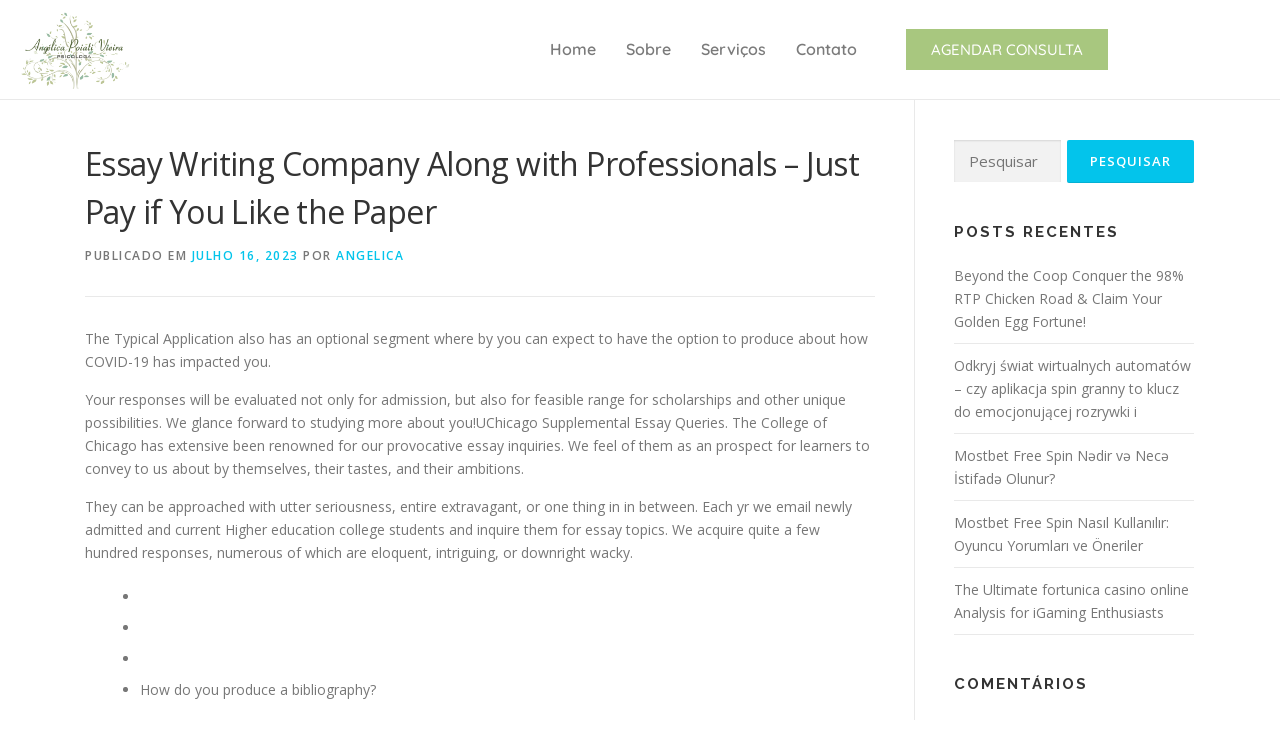

--- FILE ---
content_type: text/html; charset=UTF-8
request_url: https://angelicapoiati.com.br/2023/07/16/essay-writing-company-along-with-professionals-just-pay-if-you-like-the-paper/
body_size: 37266
content:
<!DOCTYPE html>
<html lang="pt-BR">
<head>
	<meta charset="UTF-8" />
	<meta name="viewport" content="width=device-width, initial-scale=1" />
	<link rel="profile" href="https://gmpg.org/xfn/11" />
	<link rel="pingback" href="https://angelicapoiati.com.br/xmlrpc.php" />
	<title>Essay Writing Company Along with Professionals &#8211; Just Pay if You Like the Paper &#8211; Angélica Poiati</title>
<meta name='robots' content='max-image-preview:large' />
<link rel='dns-prefetch' href='//www.googletagmanager.com' />
<link rel='dns-prefetch' href='//fonts.googleapis.com' />
<link rel="alternate" type="application/rss+xml" title="Feed para Angélica Poiati &raquo;" href="https://angelicapoiati.com.br/feed/" />
<link rel="alternate" type="application/rss+xml" title="Feed de comentários para Angélica Poiati &raquo;" href="https://angelicapoiati.com.br/comments/feed/" />
<link rel="alternate" type="application/rss+xml" title="Feed de comentários para Angélica Poiati &raquo; Essay Writing Company Along with Professionals &#8211; Just Pay if You Like the Paper" href="https://angelicapoiati.com.br/2023/07/16/essay-writing-company-along-with-professionals-just-pay-if-you-like-the-paper/feed/" />
<link rel="alternate" title="oEmbed (JSON)" type="application/json+oembed" href="https://angelicapoiati.com.br/wp-json/oembed/1.0/embed?url=https%3A%2F%2Fangelicapoiati.com.br%2F2023%2F07%2F16%2Fessay-writing-company-along-with-professionals-just-pay-if-you-like-the-paper%2F" />
<link rel="alternate" title="oEmbed (XML)" type="text/xml+oembed" href="https://angelicapoiati.com.br/wp-json/oembed/1.0/embed?url=https%3A%2F%2Fangelicapoiati.com.br%2F2023%2F07%2F16%2Fessay-writing-company-along-with-professionals-just-pay-if-you-like-the-paper%2F&#038;format=xml" />
<style id='wp-img-auto-sizes-contain-inline-css' type='text/css'>
img:is([sizes=auto i],[sizes^="auto," i]){contain-intrinsic-size:3000px 1500px}
/*# sourceURL=wp-img-auto-sizes-contain-inline-css */
</style>

<link rel='stylesheet' id='hfe-widgets-style-css' href='https://angelicapoiati.com.br/wp-content/plugins/header-footer-elementor/inc/widgets-css/frontend.css?ver=2.8.2' type='text/css' media='all' />
<style id='wp-emoji-styles-inline-css' type='text/css'>

	img.wp-smiley, img.emoji {
		display: inline !important;
		border: none !important;
		box-shadow: none !important;
		height: 1em !important;
		width: 1em !important;
		margin: 0 0.07em !important;
		vertical-align: -0.1em !important;
		background: none !important;
		padding: 0 !important;
	}
/*# sourceURL=wp-emoji-styles-inline-css */
</style>
<link rel='stylesheet' id='wp-block-library-css' href='https://angelicapoiati.com.br/wp-includes/css/dist/block-library/style.min.css?ver=6.9' type='text/css' media='all' />
<style id='wp-block-library-theme-inline-css' type='text/css'>
.wp-block-audio :where(figcaption){color:#555;font-size:13px;text-align:center}.is-dark-theme .wp-block-audio :where(figcaption){color:#ffffffa6}.wp-block-audio{margin:0 0 1em}.wp-block-code{border:1px solid #ccc;border-radius:4px;font-family:Menlo,Consolas,monaco,monospace;padding:.8em 1em}.wp-block-embed :where(figcaption){color:#555;font-size:13px;text-align:center}.is-dark-theme .wp-block-embed :where(figcaption){color:#ffffffa6}.wp-block-embed{margin:0 0 1em}.blocks-gallery-caption{color:#555;font-size:13px;text-align:center}.is-dark-theme .blocks-gallery-caption{color:#ffffffa6}:root :where(.wp-block-image figcaption){color:#555;font-size:13px;text-align:center}.is-dark-theme :root :where(.wp-block-image figcaption){color:#ffffffa6}.wp-block-image{margin:0 0 1em}.wp-block-pullquote{border-bottom:4px solid;border-top:4px solid;color:currentColor;margin-bottom:1.75em}.wp-block-pullquote :where(cite),.wp-block-pullquote :where(footer),.wp-block-pullquote__citation{color:currentColor;font-size:.8125em;font-style:normal;text-transform:uppercase}.wp-block-quote{border-left:.25em solid;margin:0 0 1.75em;padding-left:1em}.wp-block-quote cite,.wp-block-quote footer{color:currentColor;font-size:.8125em;font-style:normal;position:relative}.wp-block-quote:where(.has-text-align-right){border-left:none;border-right:.25em solid;padding-left:0;padding-right:1em}.wp-block-quote:where(.has-text-align-center){border:none;padding-left:0}.wp-block-quote.is-large,.wp-block-quote.is-style-large,.wp-block-quote:where(.is-style-plain){border:none}.wp-block-search .wp-block-search__label{font-weight:700}.wp-block-search__button{border:1px solid #ccc;padding:.375em .625em}:where(.wp-block-group.has-background){padding:1.25em 2.375em}.wp-block-separator.has-css-opacity{opacity:.4}.wp-block-separator{border:none;border-bottom:2px solid;margin-left:auto;margin-right:auto}.wp-block-separator.has-alpha-channel-opacity{opacity:1}.wp-block-separator:not(.is-style-wide):not(.is-style-dots){width:100px}.wp-block-separator.has-background:not(.is-style-dots){border-bottom:none;height:1px}.wp-block-separator.has-background:not(.is-style-wide):not(.is-style-dots){height:2px}.wp-block-table{margin:0 0 1em}.wp-block-table td,.wp-block-table th{word-break:normal}.wp-block-table :where(figcaption){color:#555;font-size:13px;text-align:center}.is-dark-theme .wp-block-table :where(figcaption){color:#ffffffa6}.wp-block-video :where(figcaption){color:#555;font-size:13px;text-align:center}.is-dark-theme .wp-block-video :where(figcaption){color:#ffffffa6}.wp-block-video{margin:0 0 1em}:root :where(.wp-block-template-part.has-background){margin-bottom:0;margin-top:0;padding:1.25em 2.375em}
/*# sourceURL=/wp-includes/css/dist/block-library/theme.min.css */
</style>
<style id='classic-theme-styles-inline-css' type='text/css'>
/*! This file is auto-generated */
.wp-block-button__link{color:#fff;background-color:#32373c;border-radius:9999px;box-shadow:none;text-decoration:none;padding:calc(.667em + 2px) calc(1.333em + 2px);font-size:1.125em}.wp-block-file__button{background:#32373c;color:#fff;text-decoration:none}
/*# sourceURL=/wp-includes/css/classic-themes.min.css */
</style>
<style id='joinchat-button-style-inline-css' type='text/css'>
.wp-block-joinchat-button{border:none!important;text-align:center}.wp-block-joinchat-button figure{display:table;margin:0 auto;padding:0}.wp-block-joinchat-button figcaption{font:normal normal 400 .6em/2em var(--wp--preset--font-family--system-font,sans-serif);margin:0;padding:0}.wp-block-joinchat-button .joinchat-button__qr{background-color:#fff;border:6px solid #25d366;border-radius:30px;box-sizing:content-box;display:block;height:200px;margin:auto;overflow:hidden;padding:10px;width:200px}.wp-block-joinchat-button .joinchat-button__qr canvas,.wp-block-joinchat-button .joinchat-button__qr img{display:block;margin:auto}.wp-block-joinchat-button .joinchat-button__link{align-items:center;background-color:#25d366;border:6px solid #25d366;border-radius:30px;display:inline-flex;flex-flow:row nowrap;justify-content:center;line-height:1.25em;margin:0 auto;text-decoration:none}.wp-block-joinchat-button .joinchat-button__link:before{background:transparent var(--joinchat-ico) no-repeat center;background-size:100%;content:"";display:block;height:1.5em;margin:-.75em .75em -.75em 0;width:1.5em}.wp-block-joinchat-button figure+.joinchat-button__link{margin-top:10px}@media (orientation:landscape)and (min-height:481px),(orientation:portrait)and (min-width:481px){.wp-block-joinchat-button.joinchat-button--qr-only figure+.joinchat-button__link{display:none}}@media (max-width:480px),(orientation:landscape)and (max-height:480px){.wp-block-joinchat-button figure{display:none}}

/*# sourceURL=https://angelicapoiati.com.br/wp-content/plugins/creame-whatsapp-me/gutenberg/build/style-index.css */
</style>
<style id='global-styles-inline-css' type='text/css'>
:root{--wp--preset--aspect-ratio--square: 1;--wp--preset--aspect-ratio--4-3: 4/3;--wp--preset--aspect-ratio--3-4: 3/4;--wp--preset--aspect-ratio--3-2: 3/2;--wp--preset--aspect-ratio--2-3: 2/3;--wp--preset--aspect-ratio--16-9: 16/9;--wp--preset--aspect-ratio--9-16: 9/16;--wp--preset--color--black: #000000;--wp--preset--color--cyan-bluish-gray: #abb8c3;--wp--preset--color--white: #ffffff;--wp--preset--color--pale-pink: #f78da7;--wp--preset--color--vivid-red: #cf2e2e;--wp--preset--color--luminous-vivid-orange: #ff6900;--wp--preset--color--luminous-vivid-amber: #fcb900;--wp--preset--color--light-green-cyan: #7bdcb5;--wp--preset--color--vivid-green-cyan: #00d084;--wp--preset--color--pale-cyan-blue: #8ed1fc;--wp--preset--color--vivid-cyan-blue: #0693e3;--wp--preset--color--vivid-purple: #9b51e0;--wp--preset--gradient--vivid-cyan-blue-to-vivid-purple: linear-gradient(135deg,rgb(6,147,227) 0%,rgb(155,81,224) 100%);--wp--preset--gradient--light-green-cyan-to-vivid-green-cyan: linear-gradient(135deg,rgb(122,220,180) 0%,rgb(0,208,130) 100%);--wp--preset--gradient--luminous-vivid-amber-to-luminous-vivid-orange: linear-gradient(135deg,rgb(252,185,0) 0%,rgb(255,105,0) 100%);--wp--preset--gradient--luminous-vivid-orange-to-vivid-red: linear-gradient(135deg,rgb(255,105,0) 0%,rgb(207,46,46) 100%);--wp--preset--gradient--very-light-gray-to-cyan-bluish-gray: linear-gradient(135deg,rgb(238,238,238) 0%,rgb(169,184,195) 100%);--wp--preset--gradient--cool-to-warm-spectrum: linear-gradient(135deg,rgb(74,234,220) 0%,rgb(151,120,209) 20%,rgb(207,42,186) 40%,rgb(238,44,130) 60%,rgb(251,105,98) 80%,rgb(254,248,76) 100%);--wp--preset--gradient--blush-light-purple: linear-gradient(135deg,rgb(255,206,236) 0%,rgb(152,150,240) 100%);--wp--preset--gradient--blush-bordeaux: linear-gradient(135deg,rgb(254,205,165) 0%,rgb(254,45,45) 50%,rgb(107,0,62) 100%);--wp--preset--gradient--luminous-dusk: linear-gradient(135deg,rgb(255,203,112) 0%,rgb(199,81,192) 50%,rgb(65,88,208) 100%);--wp--preset--gradient--pale-ocean: linear-gradient(135deg,rgb(255,245,203) 0%,rgb(182,227,212) 50%,rgb(51,167,181) 100%);--wp--preset--gradient--electric-grass: linear-gradient(135deg,rgb(202,248,128) 0%,rgb(113,206,126) 100%);--wp--preset--gradient--midnight: linear-gradient(135deg,rgb(2,3,129) 0%,rgb(40,116,252) 100%);--wp--preset--font-size--small: 13px;--wp--preset--font-size--medium: 20px;--wp--preset--font-size--large: 36px;--wp--preset--font-size--x-large: 42px;--wp--preset--spacing--20: 0.44rem;--wp--preset--spacing--30: 0.67rem;--wp--preset--spacing--40: 1rem;--wp--preset--spacing--50: 1.5rem;--wp--preset--spacing--60: 2.25rem;--wp--preset--spacing--70: 3.38rem;--wp--preset--spacing--80: 5.06rem;--wp--preset--shadow--natural: 6px 6px 9px rgba(0, 0, 0, 0.2);--wp--preset--shadow--deep: 12px 12px 50px rgba(0, 0, 0, 0.4);--wp--preset--shadow--sharp: 6px 6px 0px rgba(0, 0, 0, 0.2);--wp--preset--shadow--outlined: 6px 6px 0px -3px rgb(255, 255, 255), 6px 6px rgb(0, 0, 0);--wp--preset--shadow--crisp: 6px 6px 0px rgb(0, 0, 0);}:where(.is-layout-flex){gap: 0.5em;}:where(.is-layout-grid){gap: 0.5em;}body .is-layout-flex{display: flex;}.is-layout-flex{flex-wrap: wrap;align-items: center;}.is-layout-flex > :is(*, div){margin: 0;}body .is-layout-grid{display: grid;}.is-layout-grid > :is(*, div){margin: 0;}:where(.wp-block-columns.is-layout-flex){gap: 2em;}:where(.wp-block-columns.is-layout-grid){gap: 2em;}:where(.wp-block-post-template.is-layout-flex){gap: 1.25em;}:where(.wp-block-post-template.is-layout-grid){gap: 1.25em;}.has-black-color{color: var(--wp--preset--color--black) !important;}.has-cyan-bluish-gray-color{color: var(--wp--preset--color--cyan-bluish-gray) !important;}.has-white-color{color: var(--wp--preset--color--white) !important;}.has-pale-pink-color{color: var(--wp--preset--color--pale-pink) !important;}.has-vivid-red-color{color: var(--wp--preset--color--vivid-red) !important;}.has-luminous-vivid-orange-color{color: var(--wp--preset--color--luminous-vivid-orange) !important;}.has-luminous-vivid-amber-color{color: var(--wp--preset--color--luminous-vivid-amber) !important;}.has-light-green-cyan-color{color: var(--wp--preset--color--light-green-cyan) !important;}.has-vivid-green-cyan-color{color: var(--wp--preset--color--vivid-green-cyan) !important;}.has-pale-cyan-blue-color{color: var(--wp--preset--color--pale-cyan-blue) !important;}.has-vivid-cyan-blue-color{color: var(--wp--preset--color--vivid-cyan-blue) !important;}.has-vivid-purple-color{color: var(--wp--preset--color--vivid-purple) !important;}.has-black-background-color{background-color: var(--wp--preset--color--black) !important;}.has-cyan-bluish-gray-background-color{background-color: var(--wp--preset--color--cyan-bluish-gray) !important;}.has-white-background-color{background-color: var(--wp--preset--color--white) !important;}.has-pale-pink-background-color{background-color: var(--wp--preset--color--pale-pink) !important;}.has-vivid-red-background-color{background-color: var(--wp--preset--color--vivid-red) !important;}.has-luminous-vivid-orange-background-color{background-color: var(--wp--preset--color--luminous-vivid-orange) !important;}.has-luminous-vivid-amber-background-color{background-color: var(--wp--preset--color--luminous-vivid-amber) !important;}.has-light-green-cyan-background-color{background-color: var(--wp--preset--color--light-green-cyan) !important;}.has-vivid-green-cyan-background-color{background-color: var(--wp--preset--color--vivid-green-cyan) !important;}.has-pale-cyan-blue-background-color{background-color: var(--wp--preset--color--pale-cyan-blue) !important;}.has-vivid-cyan-blue-background-color{background-color: var(--wp--preset--color--vivid-cyan-blue) !important;}.has-vivid-purple-background-color{background-color: var(--wp--preset--color--vivid-purple) !important;}.has-black-border-color{border-color: var(--wp--preset--color--black) !important;}.has-cyan-bluish-gray-border-color{border-color: var(--wp--preset--color--cyan-bluish-gray) !important;}.has-white-border-color{border-color: var(--wp--preset--color--white) !important;}.has-pale-pink-border-color{border-color: var(--wp--preset--color--pale-pink) !important;}.has-vivid-red-border-color{border-color: var(--wp--preset--color--vivid-red) !important;}.has-luminous-vivid-orange-border-color{border-color: var(--wp--preset--color--luminous-vivid-orange) !important;}.has-luminous-vivid-amber-border-color{border-color: var(--wp--preset--color--luminous-vivid-amber) !important;}.has-light-green-cyan-border-color{border-color: var(--wp--preset--color--light-green-cyan) !important;}.has-vivid-green-cyan-border-color{border-color: var(--wp--preset--color--vivid-green-cyan) !important;}.has-pale-cyan-blue-border-color{border-color: var(--wp--preset--color--pale-cyan-blue) !important;}.has-vivid-cyan-blue-border-color{border-color: var(--wp--preset--color--vivid-cyan-blue) !important;}.has-vivid-purple-border-color{border-color: var(--wp--preset--color--vivid-purple) !important;}.has-vivid-cyan-blue-to-vivid-purple-gradient-background{background: var(--wp--preset--gradient--vivid-cyan-blue-to-vivid-purple) !important;}.has-light-green-cyan-to-vivid-green-cyan-gradient-background{background: var(--wp--preset--gradient--light-green-cyan-to-vivid-green-cyan) !important;}.has-luminous-vivid-amber-to-luminous-vivid-orange-gradient-background{background: var(--wp--preset--gradient--luminous-vivid-amber-to-luminous-vivid-orange) !important;}.has-luminous-vivid-orange-to-vivid-red-gradient-background{background: var(--wp--preset--gradient--luminous-vivid-orange-to-vivid-red) !important;}.has-very-light-gray-to-cyan-bluish-gray-gradient-background{background: var(--wp--preset--gradient--very-light-gray-to-cyan-bluish-gray) !important;}.has-cool-to-warm-spectrum-gradient-background{background: var(--wp--preset--gradient--cool-to-warm-spectrum) !important;}.has-blush-light-purple-gradient-background{background: var(--wp--preset--gradient--blush-light-purple) !important;}.has-blush-bordeaux-gradient-background{background: var(--wp--preset--gradient--blush-bordeaux) !important;}.has-luminous-dusk-gradient-background{background: var(--wp--preset--gradient--luminous-dusk) !important;}.has-pale-ocean-gradient-background{background: var(--wp--preset--gradient--pale-ocean) !important;}.has-electric-grass-gradient-background{background: var(--wp--preset--gradient--electric-grass) !important;}.has-midnight-gradient-background{background: var(--wp--preset--gradient--midnight) !important;}.has-small-font-size{font-size: var(--wp--preset--font-size--small) !important;}.has-medium-font-size{font-size: var(--wp--preset--font-size--medium) !important;}.has-large-font-size{font-size: var(--wp--preset--font-size--large) !important;}.has-x-large-font-size{font-size: var(--wp--preset--font-size--x-large) !important;}
:where(.wp-block-post-template.is-layout-flex){gap: 1.25em;}:where(.wp-block-post-template.is-layout-grid){gap: 1.25em;}
:where(.wp-block-term-template.is-layout-flex){gap: 1.25em;}:where(.wp-block-term-template.is-layout-grid){gap: 1.25em;}
:where(.wp-block-columns.is-layout-flex){gap: 2em;}:where(.wp-block-columns.is-layout-grid){gap: 2em;}
:root :where(.wp-block-pullquote){font-size: 1.5em;line-height: 1.6;}
/*# sourceURL=global-styles-inline-css */
</style>
<link rel='stylesheet' id='hfe-style-css' href='https://angelicapoiati.com.br/wp-content/plugins/header-footer-elementor/assets/css/header-footer-elementor.css?ver=2.8.2' type='text/css' media='all' />
<link rel='stylesheet' id='elementor-icons-css' href='https://angelicapoiati.com.br/wp-content/plugins/elementor/assets/lib/eicons/css/elementor-icons.min.css?ver=5.46.0' type='text/css' media='all' />
<link rel='stylesheet' id='elementor-frontend-css' href='https://angelicapoiati.com.br/wp-content/plugins/elementor/assets/css/frontend.min.css?ver=3.34.3' type='text/css' media='all' />
<link rel='stylesheet' id='elementor-post-6-css' href='https://angelicapoiati.com.br/wp-content/uploads/elementor/css/post-6.css?ver=1769478005' type='text/css' media='all' />
<link rel='stylesheet' id='elementor-post-126-css' href='https://angelicapoiati.com.br/wp-content/uploads/elementor/css/post-126.css?ver=1769478005' type='text/css' media='all' />
<link rel='stylesheet' id='elementor-post-128-css' href='https://angelicapoiati.com.br/wp-content/uploads/elementor/css/post-128.css?ver=1769478006' type='text/css' media='all' />
<link rel='stylesheet' id='onepress-fonts-css' href='https://fonts.googleapis.com/css?family=Raleway%3A400%2C500%2C600%2C700%2C300%2C100%2C800%2C900%7COpen+Sans%3A400%2C300%2C300italic%2C400italic%2C600%2C600italic%2C700%2C700italic&#038;subset=latin%2Clatin-ext&#038;display=swap&#038;ver=2.3.16' type='text/css' media='all' />
<link rel='stylesheet' id='onepress-animate-css' href='https://angelicapoiati.com.br/wp-content/themes/onepress/assets/css/animate.min.css?ver=2.3.16' type='text/css' media='all' />
<link rel='stylesheet' id='onepress-fa-css' href='https://angelicapoiati.com.br/wp-content/themes/onepress/assets/fontawesome-v6/css/all.min.css?ver=6.5.1' type='text/css' media='all' />
<link rel='stylesheet' id='onepress-fa-shims-css' href='https://angelicapoiati.com.br/wp-content/themes/onepress/assets/fontawesome-v6/css/v4-shims.min.css?ver=6.5.1' type='text/css' media='all' />
<link rel='stylesheet' id='onepress-bootstrap-css' href='https://angelicapoiati.com.br/wp-content/themes/onepress/assets/css/bootstrap.min.css?ver=2.3.16' type='text/css' media='all' />
<link rel='stylesheet' id='onepress-style-css' href='https://angelicapoiati.com.br/wp-content/themes/onepress/style.css?ver=6.9' type='text/css' media='all' />
<style id='onepress-style-inline-css' type='text/css'>
#main .video-section section.hero-slideshow-wrapper{background:transparent}.hero-slideshow-wrapper:after{position:absolute;top:0px;left:0px;width:100%;height:100%;background-color:rgba(0,0,0,0.3);display:block;content:""}#parallax-hero .jarallax-container .parallax-bg:before{background-color:rgba(0,0,0,0.3)}.body-desktop .parallax-hero .hero-slideshow-wrapper:after{display:none!important}#parallax-hero>.parallax-bg::before{background-color:rgba(0,0,0,0.3);opacity:1}.body-desktop .parallax-hero .hero-slideshow-wrapper:after{display:none!important}#footer-widgets{}.gallery-carousel .g-item{padding:0px 10px}.gallery-carousel-wrap{margin-left:-10px;margin-right:-10px}.gallery-grid .g-item,.gallery-masonry .g-item .inner{padding:10px}.gallery-grid-wrap,.gallery-masonry-wrap{margin-left:-10px;margin-right:-10px}.gallery-justified-wrap{margin-left:-20px;margin-right:-20px}
/*# sourceURL=onepress-style-inline-css */
</style>
<link rel='stylesheet' id='onepress-gallery-lightgallery-css' href='https://angelicapoiati.com.br/wp-content/themes/onepress/assets/css/lightgallery.css?ver=6.9' type='text/css' media='all' />
<link rel='stylesheet' id='hfe-elementor-icons-css' href='https://angelicapoiati.com.br/wp-content/plugins/elementor/assets/lib/eicons/css/elementor-icons.min.css?ver=5.34.0' type='text/css' media='all' />
<link rel='stylesheet' id='hfe-icons-list-css' href='https://angelicapoiati.com.br/wp-content/plugins/elementor/assets/css/widget-icon-list.min.css?ver=3.24.3' type='text/css' media='all' />
<link rel='stylesheet' id='hfe-social-icons-css' href='https://angelicapoiati.com.br/wp-content/plugins/elementor/assets/css/widget-social-icons.min.css?ver=3.24.0' type='text/css' media='all' />
<link rel='stylesheet' id='hfe-social-share-icons-brands-css' href='https://angelicapoiati.com.br/wp-content/plugins/elementor/assets/lib/font-awesome/css/brands.css?ver=5.15.3' type='text/css' media='all' />
<link rel='stylesheet' id='hfe-social-share-icons-fontawesome-css' href='https://angelicapoiati.com.br/wp-content/plugins/elementor/assets/lib/font-awesome/css/fontawesome.css?ver=5.15.3' type='text/css' media='all' />
<link rel='stylesheet' id='hfe-nav-menu-icons-css' href='https://angelicapoiati.com.br/wp-content/plugins/elementor/assets/lib/font-awesome/css/solid.css?ver=5.15.3' type='text/css' media='all' />
<link rel='stylesheet' id='eael-general-css' href='https://angelicapoiati.com.br/wp-content/plugins/essential-addons-for-elementor-lite/assets/front-end/css/view/general.min.css?ver=6.5.9' type='text/css' media='all' />
<link rel='stylesheet' id='elementor-gf-local-roboto-css' href="https://angelicapoiati.com.br/wp-content/uploads/elementor/google-fonts/css/roboto.css?ver=1742218865" type='text/css' media='all' />
<link rel='stylesheet' id='elementor-gf-local-robotoslab-css' href="https://angelicapoiati.com.br/wp-content/uploads/elementor/google-fonts/css/robotoslab.css?ver=1742218882" type='text/css' media='all' />
<link rel='stylesheet' id='elementor-gf-local-quicksand-css' href="https://angelicapoiati.com.br/wp-content/uploads/elementor/google-fonts/css/quicksand.css?ver=1742218887" type='text/css' media='all' />
<link rel='stylesheet' id='elementor-gf-local-montserrat-css' href="https://angelicapoiati.com.br/wp-content/uploads/elementor/google-fonts/css/montserrat.css?ver=1742218911" type='text/css' media='all' />
<link rel='stylesheet' id='elementor-icons-shared-0-css' href='https://angelicapoiati.com.br/wp-content/plugins/elementor/assets/lib/font-awesome/css/fontawesome.min.css?ver=5.15.3' type='text/css' media='all' />
<link rel='stylesheet' id='elementor-icons-fa-solid-css' href='https://angelicapoiati.com.br/wp-content/plugins/elementor/assets/lib/font-awesome/css/solid.min.css?ver=5.15.3' type='text/css' media='all' />
<link rel='stylesheet' id='elementor-icons-fa-brands-css' href='https://angelicapoiati.com.br/wp-content/plugins/elementor/assets/lib/font-awesome/css/brands.min.css?ver=5.15.3' type='text/css' media='all' />
<script type="text/javascript" src="https://angelicapoiati.com.br/wp-includes/js/jquery/jquery.min.js?ver=3.7.1" id="jquery-core-js"></script>
<script type="text/javascript" src="https://angelicapoiati.com.br/wp-includes/js/jquery/jquery-migrate.min.js?ver=3.4.1" id="jquery-migrate-js"></script>
<script type="text/javascript" id="jquery-js-after">
/* <![CDATA[ */
!function($){"use strict";$(document).ready(function(){$(this).scrollTop()>100&&$(".hfe-scroll-to-top-wrap").removeClass("hfe-scroll-to-top-hide"),$(window).scroll(function(){$(this).scrollTop()<100?$(".hfe-scroll-to-top-wrap").fadeOut(300):$(".hfe-scroll-to-top-wrap").fadeIn(300)}),$(".hfe-scroll-to-top-wrap").on("click",function(){$("html, body").animate({scrollTop:0},300);return!1})})}(jQuery);
!function($){'use strict';$(document).ready(function(){var bar=$('.hfe-reading-progress-bar');if(!bar.length)return;$(window).on('scroll',function(){var s=$(window).scrollTop(),d=$(document).height()-$(window).height(),p=d? s/d*100:0;bar.css('width',p+'%')});});}(jQuery);
//# sourceURL=jquery-js-after
/* ]]> */
</script>

<!-- Snippet da etiqueta do Google (gtag.js) adicionado pelo Site Kit -->
<!-- Snippet do Google Análises adicionado pelo Site Kit -->
<!-- Snippet do Google Anúncios adicionado pelo Site Kit -->
<script type="text/javascript" src="https://www.googletagmanager.com/gtag/js?id=GT-WKXJ5JW" id="google_gtagjs-js" async></script>
<script type="text/javascript" id="google_gtagjs-js-after">
/* <![CDATA[ */
window.dataLayer = window.dataLayer || [];function gtag(){dataLayer.push(arguments);}
gtag("set","linker",{"domains":["angelicapoiati.com.br"]});
gtag("js", new Date());
gtag("set", "developer_id.dZTNiMT", true);
gtag("config", "GT-WKXJ5JW");
gtag("config", "AW-467922346");
//# sourceURL=google_gtagjs-js-after
/* ]]> */
</script>
<link rel="https://api.w.org/" href="https://angelicapoiati.com.br/wp-json/" /><link rel="alternate" title="JSON" type="application/json" href="https://angelicapoiati.com.br/wp-json/wp/v2/posts/520" /><link rel="EditURI" type="application/rsd+xml" title="RSD" href="https://angelicapoiati.com.br/xmlrpc.php?rsd" />
<meta name="generator" content="WordPress 6.9" />
<link rel="canonical" href="https://angelicapoiati.com.br/2023/07/16/essay-writing-company-along-with-professionals-just-pay-if-you-like-the-paper/" />
<link rel='shortlink' href='https://angelicapoiati.com.br/?p=520' />
<meta name="generator" content="Site Kit by Google 1.170.0" /><link rel="pingback" href="https://angelicapoiati.com.br/xmlrpc.php"><meta name="generator" content="Elementor 3.34.3; features: additional_custom_breakpoints; settings: css_print_method-external, google_font-enabled, font_display-auto">
<style type="text/css">.recentcomments a{display:inline !important;padding:0 !important;margin:0 !important;}</style>			<style>
				.e-con.e-parent:nth-of-type(n+4):not(.e-lazyloaded):not(.e-no-lazyload),
				.e-con.e-parent:nth-of-type(n+4):not(.e-lazyloaded):not(.e-no-lazyload) * {
					background-image: none !important;
				}
				@media screen and (max-height: 1024px) {
					.e-con.e-parent:nth-of-type(n+3):not(.e-lazyloaded):not(.e-no-lazyload),
					.e-con.e-parent:nth-of-type(n+3):not(.e-lazyloaded):not(.e-no-lazyload) * {
						background-image: none !important;
					}
				}
				@media screen and (max-height: 640px) {
					.e-con.e-parent:nth-of-type(n+2):not(.e-lazyloaded):not(.e-no-lazyload),
					.e-con.e-parent:nth-of-type(n+2):not(.e-lazyloaded):not(.e-no-lazyload) * {
						background-image: none !important;
					}
				}
			</style>
			<!-- Google tag (gtag.js) --> <script async src="https://www.googletagmanager.com/gtag/js?id=AW-467922346"></script> <script> window.dataLayer = window.dataLayer || []; function gtag(){dataLayer.push(arguments);} gtag('js', new Date()); gtag('config', 'AW-467922346'); </script>

<!-- Google Tag Manager -->
<script>(function(w,d,s,l,i){w[l]=w[l]||[];w[l].push({'gtm.start':
new Date().getTime(),event:'gtm.js'});var f=d.getElementsByTagName(s)[0],
j=d.createElement(s),dl=l!='dataLayer'?'&l='+l:'';j.async=true;j.src=
'https://www.googletagmanager.com/gtm.js?id='+i+dl;f.parentNode.insertBefore(j,f);
})(window,document,'script','dataLayer','GTM-WZHMLHX');</script>
<!-- End Google Tag Manager --></head>

<body class="wp-singular post-template-default single single-post postid-520 single-format-standard wp-theme-onepress ehf-header ehf-footer ehf-template-onepress ehf-stylesheet-onepress elementor-default elementor-kit-6">
<!-- Google Tag Manager (noscript) -->
<noscript><iframe src="https://www.googletagmanager.com/ns.html?id=GTM-WZHMLHX"
height="0" width="0" style="display:none;visibility:hidden"></iframe></noscript>
<!-- End Google Tag Manager (noscript) -->
<div id="page" class="hfeed site">

		<header id="masthead" itemscope="itemscope" itemtype="https://schema.org/WPHeader">
			<p class="main-title bhf-hidden" itemprop="headline"><a href="https://angelicapoiati.com.br" title="Angélica Poiati" rel="home">Angélica Poiati</a></p>
					<div data-elementor-type="wp-post" data-elementor-id="126" class="elementor elementor-126">
						<section class="elementor-section elementor-top-section elementor-element elementor-element-4c6c13f2 elementor-section-stretched elementor-section-boxed elementor-section-height-default elementor-section-height-default" data-id="4c6c13f2" data-element_type="section" data-settings="{&quot;stretch_section&quot;:&quot;section-stretched&quot;,&quot;background_background&quot;:&quot;classic&quot;}">
							<div class="elementor-background-overlay"></div>
							<div class="elementor-container elementor-column-gap-default">
					<div class="elementor-column elementor-col-33 elementor-top-column elementor-element elementor-element-6b1c8d36" data-id="6b1c8d36" data-element_type="column">
			<div class="elementor-widget-wrap elementor-element-populated">
						<div class="elementor-element elementor-element-182b858e elementor-widget elementor-widget-image" data-id="182b858e" data-element_type="widget" data-widget_type="image.default">
				<div class="elementor-widget-container">
																<a href="https://angelicapoiati.com.br">
							<img src="https://angelicapoiati.com.br/wp-content/uploads/2021/06/Design-sem-nome-22.png" title="Design sem nome (22)" alt="Design sem nome (22)" loading="lazy" />								</a>
															</div>
				</div>
					</div>
		</div>
				<div class="elementor-column elementor-col-33 elementor-top-column elementor-element elementor-element-20f89c8" data-id="20f89c8" data-element_type="column">
			<div class="elementor-widget-wrap elementor-element-populated">
						<div class="elementor-element elementor-element-3d912e1 hfe-nav-menu__align-right hfe-submenu-icon-arrow hfe-submenu-animation-none hfe-link-redirect-child hfe-nav-menu__breakpoint-tablet elementor-widget elementor-widget-navigation-menu" data-id="3d912e1" data-element_type="widget" data-settings="{&quot;padding_horizontal_menu_item&quot;:{&quot;unit&quot;:&quot;px&quot;,&quot;size&quot;:15,&quot;sizes&quot;:[]},&quot;padding_horizontal_menu_item_tablet&quot;:{&quot;unit&quot;:&quot;px&quot;,&quot;size&quot;:&quot;&quot;,&quot;sizes&quot;:[]},&quot;padding_horizontal_menu_item_mobile&quot;:{&quot;unit&quot;:&quot;px&quot;,&quot;size&quot;:&quot;&quot;,&quot;sizes&quot;:[]},&quot;padding_vertical_menu_item&quot;:{&quot;unit&quot;:&quot;px&quot;,&quot;size&quot;:15,&quot;sizes&quot;:[]},&quot;padding_vertical_menu_item_tablet&quot;:{&quot;unit&quot;:&quot;px&quot;,&quot;size&quot;:&quot;&quot;,&quot;sizes&quot;:[]},&quot;padding_vertical_menu_item_mobile&quot;:{&quot;unit&quot;:&quot;px&quot;,&quot;size&quot;:&quot;&quot;,&quot;sizes&quot;:[]},&quot;menu_space_between&quot;:{&quot;unit&quot;:&quot;px&quot;,&quot;size&quot;:&quot;&quot;,&quot;sizes&quot;:[]},&quot;menu_space_between_tablet&quot;:{&quot;unit&quot;:&quot;px&quot;,&quot;size&quot;:&quot;&quot;,&quot;sizes&quot;:[]},&quot;menu_space_between_mobile&quot;:{&quot;unit&quot;:&quot;px&quot;,&quot;size&quot;:&quot;&quot;,&quot;sizes&quot;:[]},&quot;menu_row_space&quot;:{&quot;unit&quot;:&quot;px&quot;,&quot;size&quot;:&quot;&quot;,&quot;sizes&quot;:[]},&quot;menu_row_space_tablet&quot;:{&quot;unit&quot;:&quot;px&quot;,&quot;size&quot;:&quot;&quot;,&quot;sizes&quot;:[]},&quot;menu_row_space_mobile&quot;:{&quot;unit&quot;:&quot;px&quot;,&quot;size&quot;:&quot;&quot;,&quot;sizes&quot;:[]},&quot;dropdown_border_radius&quot;:{&quot;unit&quot;:&quot;px&quot;,&quot;top&quot;:&quot;&quot;,&quot;right&quot;:&quot;&quot;,&quot;bottom&quot;:&quot;&quot;,&quot;left&quot;:&quot;&quot;,&quot;isLinked&quot;:true},&quot;dropdown_border_radius_tablet&quot;:{&quot;unit&quot;:&quot;px&quot;,&quot;top&quot;:&quot;&quot;,&quot;right&quot;:&quot;&quot;,&quot;bottom&quot;:&quot;&quot;,&quot;left&quot;:&quot;&quot;,&quot;isLinked&quot;:true},&quot;dropdown_border_radius_mobile&quot;:{&quot;unit&quot;:&quot;px&quot;,&quot;top&quot;:&quot;&quot;,&quot;right&quot;:&quot;&quot;,&quot;bottom&quot;:&quot;&quot;,&quot;left&quot;:&quot;&quot;,&quot;isLinked&quot;:true},&quot;width_dropdown_item&quot;:{&quot;unit&quot;:&quot;px&quot;,&quot;size&quot;:&quot;220&quot;,&quot;sizes&quot;:[]},&quot;width_dropdown_item_tablet&quot;:{&quot;unit&quot;:&quot;px&quot;,&quot;size&quot;:&quot;&quot;,&quot;sizes&quot;:[]},&quot;width_dropdown_item_mobile&quot;:{&quot;unit&quot;:&quot;px&quot;,&quot;size&quot;:&quot;&quot;,&quot;sizes&quot;:[]},&quot;padding_horizontal_dropdown_item&quot;:{&quot;unit&quot;:&quot;px&quot;,&quot;size&quot;:&quot;&quot;,&quot;sizes&quot;:[]},&quot;padding_horizontal_dropdown_item_tablet&quot;:{&quot;unit&quot;:&quot;px&quot;,&quot;size&quot;:&quot;&quot;,&quot;sizes&quot;:[]},&quot;padding_horizontal_dropdown_item_mobile&quot;:{&quot;unit&quot;:&quot;px&quot;,&quot;size&quot;:&quot;&quot;,&quot;sizes&quot;:[]},&quot;padding_vertical_dropdown_item&quot;:{&quot;unit&quot;:&quot;px&quot;,&quot;size&quot;:15,&quot;sizes&quot;:[]},&quot;padding_vertical_dropdown_item_tablet&quot;:{&quot;unit&quot;:&quot;px&quot;,&quot;size&quot;:&quot;&quot;,&quot;sizes&quot;:[]},&quot;padding_vertical_dropdown_item_mobile&quot;:{&quot;unit&quot;:&quot;px&quot;,&quot;size&quot;:&quot;&quot;,&quot;sizes&quot;:[]},&quot;distance_from_menu&quot;:{&quot;unit&quot;:&quot;px&quot;,&quot;size&quot;:&quot;&quot;,&quot;sizes&quot;:[]},&quot;distance_from_menu_tablet&quot;:{&quot;unit&quot;:&quot;px&quot;,&quot;size&quot;:&quot;&quot;,&quot;sizes&quot;:[]},&quot;distance_from_menu_mobile&quot;:{&quot;unit&quot;:&quot;px&quot;,&quot;size&quot;:&quot;&quot;,&quot;sizes&quot;:[]},&quot;toggle_size&quot;:{&quot;unit&quot;:&quot;px&quot;,&quot;size&quot;:&quot;&quot;,&quot;sizes&quot;:[]},&quot;toggle_size_tablet&quot;:{&quot;unit&quot;:&quot;px&quot;,&quot;size&quot;:&quot;&quot;,&quot;sizes&quot;:[]},&quot;toggle_size_mobile&quot;:{&quot;unit&quot;:&quot;px&quot;,&quot;size&quot;:&quot;&quot;,&quot;sizes&quot;:[]},&quot;toggle_border_width&quot;:{&quot;unit&quot;:&quot;px&quot;,&quot;size&quot;:&quot;&quot;,&quot;sizes&quot;:[]},&quot;toggle_border_width_tablet&quot;:{&quot;unit&quot;:&quot;px&quot;,&quot;size&quot;:&quot;&quot;,&quot;sizes&quot;:[]},&quot;toggle_border_width_mobile&quot;:{&quot;unit&quot;:&quot;px&quot;,&quot;size&quot;:&quot;&quot;,&quot;sizes&quot;:[]},&quot;toggle_border_radius&quot;:{&quot;unit&quot;:&quot;px&quot;,&quot;size&quot;:&quot;&quot;,&quot;sizes&quot;:[]},&quot;toggle_border_radius_tablet&quot;:{&quot;unit&quot;:&quot;px&quot;,&quot;size&quot;:&quot;&quot;,&quot;sizes&quot;:[]},&quot;toggle_border_radius_mobile&quot;:{&quot;unit&quot;:&quot;px&quot;,&quot;size&quot;:&quot;&quot;,&quot;sizes&quot;:[]}}" data-widget_type="navigation-menu.default">
				<div class="elementor-widget-container">
								<div class="hfe-nav-menu hfe-layout-horizontal hfe-nav-menu-layout horizontal hfe-pointer__none" data-layout="horizontal">
				<div role="button" class="hfe-nav-menu__toggle elementor-clickable" tabindex="0" aria-label="Menu Toggle">
					<span class="screen-reader-text">Menu</span>
					<div class="hfe-nav-menu-icon">
						<i aria-hidden="true"  class="fas fa-align-justify"></i>					</div>
				</div>
				<nav class="hfe-nav-menu__layout-horizontal hfe-nav-menu__submenu-arrow" data-toggle-icon="&lt;i aria-hidden=&quot;true&quot; tabindex=&quot;0&quot; class=&quot;fas fa-align-justify&quot;&gt;&lt;/i&gt;" data-close-icon="&lt;i aria-hidden=&quot;true&quot; tabindex=&quot;0&quot; class=&quot;fas fa-angle-down&quot;&gt;&lt;/i&gt;" data-full-width="yes">
					<ul id="menu-1-3d912e1" class="hfe-nav-menu"><li id="menu-item-397" class="menu-item menu-item-type-post_type menu-item-object-page menu-item-home parent hfe-creative-menu"><a href="https://angelicapoiati.com.br/" class = "hfe-menu-item">Home</a></li>
<li id="menu-item-398" class="menu-item menu-item-type-post_type menu-item-object-page parent hfe-creative-menu"><a href="https://angelicapoiati.com.br/sobre/" class = "hfe-menu-item">Sobre</a></li>
<li id="menu-item-396" class="menu-item menu-item-type-post_type menu-item-object-page parent hfe-creative-menu"><a href="https://angelicapoiati.com.br/servicos/" class = "hfe-menu-item">Serviços</a></li>
<li id="menu-item-403" class="menu-item menu-item-type-post_type menu-item-object-page parent hfe-creative-menu"><a href="https://angelicapoiati.com.br/contato/" class = "hfe-menu-item">Contato</a></li>
</ul> 
				</nav>
			</div>
							</div>
				</div>
					</div>
		</div>
				<div class="elementor-column elementor-col-33 elementor-top-column elementor-element elementor-element-147ed6a5 elementor-hidden-phone" data-id="147ed6a5" data-element_type="column">
			<div class="elementor-widget-wrap elementor-element-populated">
						<div class="elementor-element elementor-element-714d6a41 elementor-align-center elementor-widget elementor-widget-button" data-id="714d6a41" data-element_type="widget" data-widget_type="button.default">
				<div class="elementor-widget-container">
									<div class="elementor-button-wrapper">
					<a class="elementor-button elementor-button-link elementor-size-sm" href="https://api.whatsapp.com/send?phone=5511985467580&#038;text=Ol%C3%A1,%20Ang%C3%A9lica!%20Vim%20atrav%C3%A9s%20do%20seu%20site.%20Podemos%20conversar?" target="_blank">
						<span class="elementor-button-content-wrapper">
									<span class="elementor-button-text">AGENDAR CONSULTA</span>
					</span>
					</a>
				</div>
								</div>
				</div>
					</div>
		</div>
					</div>
		</section>
				</div>
				</header>

	
	<div id="content" class="site-content">

		
		<div id="content-inside" class="container right-sidebar">
			<div id="primary" class="content-area">
				<main id="main" class="site-main" role="main">

				
					<article id="post-520" class="post-520 post type-post status-publish format-standard hentry category-blog">
	<header class="entry-header">
		<h1 class="entry-title">Essay Writing Company Along with Professionals &#8211; Just Pay if You Like the Paper</h1>        		<div class="entry-meta">
			<span class="posted-on">Publicado em <a href="https://angelicapoiati.com.br/2023/07/16/essay-writing-company-along-with-professionals-just-pay-if-you-like-the-paper/" rel="bookmark"><time class="entry-date published" datetime="2023-07-16T00:00:00+00:00">julho 16, 2023</time><time class="updated hide" datetime="2023-07-16T23:50:56+00:00">julho 16, 2023</time></a></span><span class="byline"> por <span class="author vcard"><a  rel="author" class="url fn n" href="https://angelicapoiati.com.br/author/angelica/">angelica</a></span></span>		</div>
        	</header>

    
	<div class="entry-content">
		<p> The Typical Application also has an optional segment where by you can expect to have the option to produce about how COVID-19 has impacted you.</p>
<p> Your responses will be evaluated not only for admission, but also for feasible range for scholarships and other unique possibilities. We glance forward to studying more about you!UChicago Supplemental Essay Queries. The College of Chicago has extensive been renowned for our provocative essay inquiries. We feel of them as an prospect for learners to convey to us about by themselves, their tastes, and their ambitions.</p>
<p> They can be approached with utter seriousness, entire extravagant, or one thing in in between. Each yr we email newly admitted and current Higher education college students and inquire them for essay topics. We acquire quite a few hundred responses, numerous of which are eloquent, intriguing, or downright wacky.</p>
<ul>
<li></li>
<li></li>
<li></li>
<li>How do you produce a bibliography?</li>
</ul>
<p><h4>Tips on how to craft a subject sentence?</h4>
</p>
<p> As you can see from the attributions, the inquiries beneath were being impressed by submissions from UChicago college students and alumni. 2022-23 UChicago Nutritional supplement. Question 1 (Required)How does the College of Chicago, as you know it now, satisfy your want for a unique variety of discovering, local community, and foreseeable future? Remember to deal with with some specificity your very own needs and how they relate to UChicago.</p>
<p><h2></h2>
</p>
<p> Question two: Prolonged Essay (Required Pick 1)Essay Option one. Was it a cat I observed? Yo-no-na-ka, ho-ka-ho-ka na-no-yo (Japanese for &#8220;the environment is a heat spot&#8221;. Może jutro ta dama da tortu jeżom (Polish for &#8220;it&#8217;s possible tomorrow that girl will give a cake to the hedgehogs&#8221;. Share a palindrome in any language, and give it a backstory.</p>
<p><h3>Are you ready for procedures to article writing an essay?</h3>
</p>
<p><img decoding="async" src="https://2.bp.blogspot.com/_I-E4v_KEYLM/TFf0rwYV8bI/AAAAAAAAAiE/Ue4WT2Gdw8w/s1600/Types of Freelance Writing Services.jpg" width="350" /></p>
<p> &#8211; Motivated by Leah Beach front, Class of 2026, Lib Gray SB &#8217;12, and Agnes Mazur AB &#8217;09. Essay Solution 2. What suggestions would a knowledge tooth have? –Inspired by Melody Dias, Course of 2025.</p>
<p> Essay Selection three. You <a href="https://www.reddit.com/r/EssaySupports/comments/13jy8ur/5staressays_review/">5staressays review</a> are on an expedition to discovered a colony on Mars, when from a nearby crater, a team of Martians suddenly emerges. They feel keen to connect, but they are the impatient type and demand you symbolize the human race in one particular song, impression, memory, proof, or other concept. What do you share with them to display that humanity is really worth their time? -Inspired by Alexander Hastings, Course of 2023, and Olivia Okun-Dubitsky, Course of 2026.</p>
<p> Essay Alternative four. UChicago has been affiliated with more than 90 Nobel laureates.</p>
<p> But, why ought to economics, physics, and peace get all the glory? You are tasked with producing a new group for the Nobel Prize. Explain what it would be, why you chose your specific classification, and the requirements essential to achieve this accomplishment. -Encouraged by Isabel Alvarez, Class of 2026. Essay Selection five. Genghis Khan with an F1 racecar. George Washington with a SuperSoaker.</p>
<p> Emperor Nero with a toaster. Leonardo da Vinci with a Furby. If you could give any historical figure any piece of know-how, who and what would it be, and why do you consider they&#8217;d do the job so perfectly with each other? -Impressed by Braden Hajer, Course of 2025. Essay Solution six. And, as always… the traditional decide on your individual experience possibility! In the spirit of adventurous inquiry, pick out a single of our past prompts (or build a problem of your personal). Be original, innovative, believed provoking. </p>
			</div>
    
    <footer class="entry-footer"><span class="cat-links">Postado em <a href="https://angelicapoiati.com.br/category/blog/" rel="category tag">blog</a></span></footer>
    </article>


					
<div id="comments" class="comments-area">

	
	
	
		<div id="respond" class="comment-respond">
		<h3 id="reply-title" class="comment-reply-title">Deixe um comentário <small><a rel="nofollow" id="cancel-comment-reply-link" href="/2023/07/16/essay-writing-company-along-with-professionals-just-pay-if-you-like-the-paper/#respond" style="display:none;">Cancelar resposta</a></small></h3><form action="https://angelicapoiati.com.br/wp-comments-post.php" method="post" id="commentform" class="comment-form"><p class="comment-notes"><span id="email-notes">O seu endereço de e-mail não será publicado.</span> <span class="required-field-message">Campos obrigatórios são marcados com <span class="required">*</span></span></p><p class="comment-form-comment"><label for="comment">Comentário <span class="required">*</span></label> <textarea id="comment" name="comment" cols="45" rows="8" maxlength="65525" required></textarea></p><p class="comment-form-author"><label for="author">Nome <span class="required">*</span></label> <input id="author" name="author" type="text" value="" size="30" maxlength="245" autocomplete="name" required /></p>
<p class="comment-form-email"><label for="email">E-mail <span class="required">*</span></label> <input id="email" name="email" type="email" value="" size="30" maxlength="100" aria-describedby="email-notes" autocomplete="email" required /></p>
<p class="comment-form-url"><label for="url">Site</label> <input id="url" name="url" type="url" value="" size="30" maxlength="200" autocomplete="url" /></p>
<p class="comment-form-cookies-consent"><input id="wp-comment-cookies-consent" name="wp-comment-cookies-consent" type="checkbox" value="yes" /> <label for="wp-comment-cookies-consent">Salvar meus dados neste navegador para a próxima vez que eu comentar.</label></p>
<p class="form-submit"><input name="submit" type="submit" id="submit" class="submit" value="Publicar comentário" /> <input type='hidden' name='comment_post_ID' value='520' id='comment_post_ID' />
<input type='hidden' name='comment_parent' id='comment_parent' value='0' />
</p><p style="display: none !important;" class="akismet-fields-container" data-prefix="ak_"><label>&#916;<textarea name="ak_hp_textarea" cols="45" rows="8" maxlength="100"></textarea></label><input type="hidden" id="ak_js_1" name="ak_js" value="184"/><script>document.getElementById( "ak_js_1" ).setAttribute( "value", ( new Date() ).getTime() );</script></p></form>	</div><!-- #respond -->
	
</div>

				
				</main>
			</div>

                            
<div id="secondary" class="widget-area sidebar" role="complementary">
	<aside id="search-2" class="widget widget_search"><form role="search" method="get" class="search-form" action="https://angelicapoiati.com.br/">
				<label>
					<span class="screen-reader-text">Pesquisar por:</span>
					<input type="search" class="search-field" placeholder="Pesquisar &hellip;" value="" name="s" />
				</label>
				<input type="submit" class="search-submit" value="Pesquisar" />
			</form></aside>
		<aside id="recent-posts-2" class="widget widget_recent_entries">
		<h2 class="widget-title">Posts recentes</h2>
		<ul>
											<li>
					<a href="https://angelicapoiati.com.br/2026/01/26/beyond-the-coop-conquer-the-98-rtp-chicken-road/">Beyond the Coop Conquer the 98% RTP Chicken Road &#038; Claim Your Golden Egg Fortune!</a>
									</li>
											<li>
					<a href="https://angelicapoiati.com.br/2026/01/24/odkryj-wiat-wirtualnych-automatow-czy-aplikacja/">Odkryj świat wirtualnych automatów – czy aplikacja spin granny to klucz do emocjonującej rozrywki i</a>
									</li>
											<li>
					<a href="https://angelicapoiati.com.br/2026/01/22/mostbet-free-spin-ndir-v-nec-istifad-olunur/">Mostbet Free Spin Nədir və Necə İstifadə Olunur?</a>
									</li>
											<li>
					<a href="https://angelicapoiati.com.br/2026/01/22/mostbet-free-spin-nasil-kullanilir-oyuncu-yorumlari-ve-oneriler/">Mostbet Free Spin Nasıl Kullanılır: Oyuncu Yorumları ve Öneriler</a>
									</li>
											<li>
					<a href="https://angelicapoiati.com.br/2026/01/22/the-ultimate-fortunica-casino-online-analysis-for-igaming-enthusiasts/">The Ultimate fortunica casino online Analysis for iGaming Enthusiasts</a>
									</li>
					</ul>

		</aside><aside id="recent-comments-2" class="widget widget_recent_comments"><h2 class="widget-title">Comentários</h2><ul id="recentcomments"></ul></aside><aside id="archives-2" class="widget widget_archive"><h2 class="widget-title">Arquivos</h2>
			<ul>
					<li><a href='https://angelicapoiati.com.br/2026/01/'>janeiro 2026</a></li>
	<li><a href='https://angelicapoiati.com.br/2025/12/'>dezembro 2025</a></li>
	<li><a href='https://angelicapoiati.com.br/2025/11/'>novembro 2025</a></li>
	<li><a href='https://angelicapoiati.com.br/2025/10/'>outubro 2025</a></li>
	<li><a href='https://angelicapoiati.com.br/2025/09/'>setembro 2025</a></li>
	<li><a href='https://angelicapoiati.com.br/2025/08/'>agosto 2025</a></li>
	<li><a href='https://angelicapoiati.com.br/2025/07/'>julho 2025</a></li>
	<li><a href='https://angelicapoiati.com.br/2025/06/'>junho 2025</a></li>
	<li><a href='https://angelicapoiati.com.br/2025/05/'>maio 2025</a></li>
	<li><a href='https://angelicapoiati.com.br/2025/04/'>abril 2025</a></li>
	<li><a href='https://angelicapoiati.com.br/2025/03/'>março 2025</a></li>
	<li><a href='https://angelicapoiati.com.br/2025/02/'>fevereiro 2025</a></li>
	<li><a href='https://angelicapoiati.com.br/2025/01/'>janeiro 2025</a></li>
	<li><a href='https://angelicapoiati.com.br/2024/12/'>dezembro 2024</a></li>
	<li><a href='https://angelicapoiati.com.br/2024/11/'>novembro 2024</a></li>
	<li><a href='https://angelicapoiati.com.br/2024/10/'>outubro 2024</a></li>
	<li><a href='https://angelicapoiati.com.br/2024/09/'>setembro 2024</a></li>
	<li><a href='https://angelicapoiati.com.br/2024/08/'>agosto 2024</a></li>
	<li><a href='https://angelicapoiati.com.br/2024/07/'>julho 2024</a></li>
	<li><a href='https://angelicapoiati.com.br/2024/06/'>junho 2024</a></li>
	<li><a href='https://angelicapoiati.com.br/2024/05/'>maio 2024</a></li>
	<li><a href='https://angelicapoiati.com.br/2024/04/'>abril 2024</a></li>
	<li><a href='https://angelicapoiati.com.br/2024/03/'>março 2024</a></li>
	<li><a href='https://angelicapoiati.com.br/2024/02/'>fevereiro 2024</a></li>
	<li><a href='https://angelicapoiati.com.br/2024/01/'>janeiro 2024</a></li>
	<li><a href='https://angelicapoiati.com.br/2023/12/'>dezembro 2023</a></li>
	<li><a href='https://angelicapoiati.com.br/2023/11/'>novembro 2023</a></li>
	<li><a href='https://angelicapoiati.com.br/2023/10/'>outubro 2023</a></li>
	<li><a href='https://angelicapoiati.com.br/2023/09/'>setembro 2023</a></li>
	<li><a href='https://angelicapoiati.com.br/2023/08/'>agosto 2023</a></li>
	<li><a href='https://angelicapoiati.com.br/2023/07/'>julho 2023</a></li>
	<li><a href='https://angelicapoiati.com.br/2023/06/'>junho 2023</a></li>
	<li><a href='https://angelicapoiati.com.br/2023/05/'>maio 2023</a></li>
	<li><a href='https://angelicapoiati.com.br/2023/04/'>abril 2023</a></li>
	<li><a href='https://angelicapoiati.com.br/2023/03/'>março 2023</a></li>
	<li><a href='https://angelicapoiati.com.br/2023/02/'>fevereiro 2023</a></li>
	<li><a href='https://angelicapoiati.com.br/2023/01/'>janeiro 2023</a></li>
	<li><a href='https://angelicapoiati.com.br/2022/12/'>dezembro 2022</a></li>
	<li><a href='https://angelicapoiati.com.br/2022/11/'>novembro 2022</a></li>
	<li><a href='https://angelicapoiati.com.br/2022/10/'>outubro 2022</a></li>
	<li><a href='https://angelicapoiati.com.br/2022/09/'>setembro 2022</a></li>
	<li><a href='https://angelicapoiati.com.br/2022/08/'>agosto 2022</a></li>
	<li><a href='https://angelicapoiati.com.br/2022/07/'>julho 2022</a></li>
	<li><a href='https://angelicapoiati.com.br/2022/06/'>junho 2022</a></li>
	<li><a href='https://angelicapoiati.com.br/2022/05/'>maio 2022</a></li>
	<li><a href='https://angelicapoiati.com.br/2022/04/'>abril 2022</a></li>
	<li><a href='https://angelicapoiati.com.br/2022/03/'>março 2022</a></li>
	<li><a href='https://angelicapoiati.com.br/2022/02/'>fevereiro 2022</a></li>
	<li><a href='https://angelicapoiati.com.br/2022/01/'>janeiro 2022</a></li>
	<li><a href='https://angelicapoiati.com.br/2021/12/'>dezembro 2021</a></li>
	<li><a href='https://angelicapoiati.com.br/2021/11/'>novembro 2021</a></li>
	<li><a href='https://angelicapoiati.com.br/2021/10/'>outubro 2021</a></li>
	<li><a href='https://angelicapoiati.com.br/2021/09/'>setembro 2021</a></li>
	<li><a href='https://angelicapoiati.com.br/2021/07/'>julho 2021</a></li>
	<li><a href='https://angelicapoiati.com.br/2021/06/'>junho 2021</a></li>
	<li><a href='https://angelicapoiati.com.br/2021/05/'>maio 2021</a></li>
	<li><a href='https://angelicapoiati.com.br/2021/04/'>abril 2021</a></li>
	<li><a href='https://angelicapoiati.com.br/2021/03/'>março 2021</a></li>
	<li><a href='https://angelicapoiati.com.br/2020/12/'>dezembro 2020</a></li>
	<li><a href='https://angelicapoiati.com.br/2020/09/'>setembro 2020</a></li>
	<li><a href='https://angelicapoiati.com.br/2020/07/'>julho 2020</a></li>
	<li><a href='https://angelicapoiati.com.br/2020/05/'>maio 2020</a></li>
	<li><a href='https://angelicapoiati.com.br/2020/02/'>fevereiro 2020</a></li>
			</ul>

			</aside><aside id="categories-2" class="widget widget_categories"><h2 class="widget-title">Categorias</h2>
			<ul>
					<li class="cat-item cat-item-325"><a href="https://angelicapoiati.com.br/category/657/">&#8211; 893</a>
</li>
	<li class="cat-item cat-item-178"><a href="https://angelicapoiati.com.br/category/bez-rubriki/">! Без рубрики</a>
</li>
	<li class="cat-item cat-item-998"><a href="https://angelicapoiati.com.br/category/category/">!Category</a>
</li>
	<li class="cat-item cat-item-511"><a href="https://angelicapoiati.com.br/category/gambling/">!gambling</a>
</li>
	<li class="cat-item cat-item-436"><a href="https://angelicapoiati.com.br/category/joinouruniverse-mostbet-436/">&quot;#joinouruniverse Mostbet&quot; &#8211; 699</a>
</li>
	<li class="cat-item cat-item-421"><a href="https://angelicapoiati.com.br/category/continente-europeo-league-predictions-go-to-materials-odds-amp-accumulator-tips-873/">&quot;Continente Europeo League Predictions Go-to Materials, Odds &amp; Accumulator Tips &#8211; 981</a>
</li>
	<li class="cat-item cat-item-305"><a href="https://angelicapoiati.com.br/category/fifa-bet365-ao-listo-banca-inicial-14k-playpix-mostbet-25-05-23-vamos-forrar-110/">&quot;Fifa Bet365 Ao Listo Banca Inicial 14k Playpix #mostbet 25 05 23 Vamos Forrar!&quot; &#8211; 638</a>
</li>
	<li class="cat-item cat-item-199"><a href="https://angelicapoiati.com.br/category/mostbet-cheltenham-festival-presents-and-promotions-2023-961/">&quot;mostbet Cheltenham Festival Presents And Promotions 2023 &#8211; 243</a>
</li>
	<li class="cat-item cat-item-255"><a href="https://angelicapoiati.com.br/category/mostbet-online-betting-around-the-app-store-131/">&quot;‎mostbet Online Betting Around The App Store &#8211; 730</a>
</li>
	<li class="cat-item cat-item-289"><a href="https://angelicapoiati.com.br/category/mostbet-online-betting-within-the-app-store-343/">&quot;‎mostbet Online Betting Within The App Store &#8211; 549</a>
</li>
	<li class="cat-item cat-item-273"><a href="https://angelicapoiati.com.br/category/mostbet-%d0%b7%d0%b0%d0%bb%d0%be%d0%b7%d0%b8-%d0%be%d0%bd%d0%bb%d0%b0%d0%b9%d0%bd-%d1%80%d0%b5%d0%b3%d0%b8%d1%81%d1%82%d1%80%d0%b0%d1%86%d0%b8%d1%8f-%d0%be%d1%82-%d0%b1%d1%8a%d0%bb%d0%b3%d0%b0%d1%80/">&quot;mostbet Залози Онлайн Регистрация От България И Бонус Оферти&quot; &#8211; 839</a>
</li>
	<li class="cat-item cat-item-443"><a href="https://angelicapoiati.com.br/category/mostbet-%d0%b7%d0%b0%d0%bb%d0%be%d0%b7%d0%b8-%d0%be%d0%bd%d0%bb%d0%b0%d0%b9%d0%bd-%d1%80%d0%b5%d0%b3%d0%b8%d1%81%d1%82%d1%80%d0%b0%d1%86%d0%b8%d1%8f-%d0%be%d1%82-%d0%b1%d1%8a%d0%bb%d0%b3%d0%b0%d1%80-2/">&quot;mostbet Залози Онлайн Регистрация От България И Бонус Оферти&quot; &#8211; 978</a>
</li>
	<li class="cat-item cat-item-294"><a href="https://angelicapoiati.com.br/category/newport-cigarettes-county-v-chesterfield-league-two-tv-channel-live-steady-stream-kick-off-time-784/">&quot;Newport Cigarettes County V Chesterfield League Two Tv Channel, Live Steady Stream, Kick-off Time &#8211; 496</a>
</li>
	<li class="cat-item cat-item-262"><a href="https://angelicapoiati.com.br/category/present-efl-championship-wagering-odds-and-lines-442/">&quot;Present Efl Championship Wagering Odds And Lines &#8211; 251</a>
</li>
	<li class="cat-item cat-item-286"><a href="https://angelicapoiati.com.br/category/tips-on-how-to-login-to-mostbet-online-from-in-another-country-with-a-vpn-461/">&quot;Tips On How To Login To Mostbet Online From In Another Country With A Vpn &#8211; 140</a>
</li>
	<li class="cat-item cat-item-59"><a href="https://angelicapoiati.com.br/category/1/">1</a>
</li>
	<li class="cat-item cat-item-387"><a href="https://angelicapoiati.com.br/category/100-deposit-match-upwards-to-r1-500-sports-betting-528/">100% Deposit Match Upwards To R1, 500 Sports Betting &#8211; 453</a>
</li>
	<li class="cat-item cat-item-618"><a href="https://angelicapoiati.com.br/category/10000-sat/">10000_sat</a>
</li>
	<li class="cat-item cat-item-805"><a href="https://angelicapoiati.com.br/category/10000-sat3/">10000_sat3</a>
</li>
	<li class="cat-item cat-item-474"><a href="https://angelicapoiati.com.br/category/10000-tr/">10000_tr</a>
</li>
	<li class="cat-item cat-item-482"><a href="https://angelicapoiati.com.br/category/10000-wa/">10000_wa</a>
</li>
	<li class="cat-item cat-item-483"><a href="https://angelicapoiati.com.br/category/10000-wa2/">10000_wa2</a>
</li>
	<li class="cat-item cat-item-542"><a href="https://angelicapoiati.com.br/category/10000sat/">10000sat</a>
</li>
	<li class="cat-item cat-item-739"><a href="https://angelicapoiati.com.br/category/10030-sat/">10030_sat</a>
</li>
	<li class="cat-item cat-item-486"><a href="https://angelicapoiati.com.br/category/10050-wa/">10050_wa</a>
</li>
	<li class="cat-item cat-item-540"><a href="https://angelicapoiati.com.br/category/10050tr/">10050tr</a>
</li>
	<li class="cat-item cat-item-488"><a href="https://angelicapoiati.com.br/category/10060-wa/">10060_wa</a>
</li>
	<li class="cat-item cat-item-489"><a href="https://angelicapoiati.com.br/category/10065-wa/">10065_wa</a>
</li>
	<li class="cat-item cat-item-574"><a href="https://angelicapoiati.com.br/category/10100-sat/">10100_sat</a>
</li>
	<li class="cat-item cat-item-473"><a href="https://angelicapoiati.com.br/category/10100-tr/">10100_tr</a>
</li>
	<li class="cat-item cat-item-475"><a href="https://angelicapoiati.com.br/category/10100-wa/">10100_wa</a>
</li>
	<li class="cat-item cat-item-496"><a href="https://angelicapoiati.com.br/category/10110-sat/">10110_sat</a>
</li>
	<li class="cat-item cat-item-497"><a href="https://angelicapoiati.com.br/category/10150-sat/">10150_sat</a>
</li>
	<li class="cat-item cat-item-491"><a href="https://angelicapoiati.com.br/category/10150-tr/">10150_tr</a>
</li>
	<li class="cat-item cat-item-592"><a href="https://angelicapoiati.com.br/category/10170-sat/">10170_sat</a>
</li>
	<li class="cat-item cat-item-664"><a href="https://angelicapoiati.com.br/category/10200-prod3/">10200_prod3</a>
</li>
	<li class="cat-item cat-item-223"><a href="https://angelicapoiati.com.br/category/10200-ru/">10200_ru</a>
</li>
	<li class="cat-item cat-item-643"><a href="https://angelicapoiati.com.br/category/10200-sat/">10200_sat</a>
</li>
	<li class="cat-item cat-item-498"><a href="https://angelicapoiati.com.br/category/10200-tr/">10200_tr</a>
</li>
	<li class="cat-item cat-item-476"><a href="https://angelicapoiati.com.br/category/10200-wa/">10200_wa</a>
</li>
	<li class="cat-item cat-item-481"><a href="https://angelicapoiati.com.br/category/10200-wa2/">10200_wa2</a>
</li>
	<li class="cat-item cat-item-480"><a href="https://angelicapoiati.com.br/category/10210-wa/">10210_wa</a>
</li>
	<li class="cat-item cat-item-696"><a href="https://angelicapoiati.com.br/category/10250-prod/">10250_prod</a>
</li>
	<li class="cat-item cat-item-472"><a href="https://angelicapoiati.com.br/category/10250-wa/">10250_wa</a>
</li>
	<li class="cat-item cat-item-836"><a href="https://angelicapoiati.com.br/category/10260-sat/">10260_sat</a>
</li>
	<li class="cat-item cat-item-500"><a href="https://angelicapoiati.com.br/category/10280-tr/">10280_tr</a>
</li>
	<li class="cat-item cat-item-499"><a href="https://angelicapoiati.com.br/category/10300-sat/">10300_sat</a>
</li>
	<li class="cat-item cat-item-471"><a href="https://angelicapoiati.com.br/category/10300-wa/">10300_wa</a>
</li>
	<li class="cat-item cat-item-494"><a href="https://angelicapoiati.com.br/category/10350-tr/">10350_tr</a>
</li>
	<li class="cat-item cat-item-208"><a href="https://angelicapoiati.com.br/category/10380-ru/">10380_ru</a>
</li>
	<li class="cat-item cat-item-837"><a href="https://angelicapoiati.com.br/category/10390-sat/">10390_sat</a>
</li>
	<li class="cat-item cat-item-740"><a href="https://angelicapoiati.com.br/category/10400-prod/">10400_prod</a>
</li>
	<li class="cat-item cat-item-209"><a href="https://angelicapoiati.com.br/category/10400-ru/">10400_ru</a>
</li>
	<li class="cat-item cat-item-644"><a href="https://angelicapoiati.com.br/category/10400-sat/">10400_sat</a>
</li>
	<li class="cat-item cat-item-806"><a href="https://angelicapoiati.com.br/category/10400-sat3/">10400_sat3</a>
</li>
	<li class="cat-item cat-item-505"><a href="https://angelicapoiati.com.br/category/10480-sat/">10480_sat</a>
</li>
	<li class="cat-item cat-item-509"><a href="https://angelicapoiati.com.br/category/10500-sat/">10500_sat</a>
</li>
	<li class="cat-item cat-item-503"><a href="https://angelicapoiati.com.br/category/10500-sat2/">10500_sat2</a>
</li>
	<li class="cat-item cat-item-508"><a href="https://angelicapoiati.com.br/category/10525-sat/">10525_sat</a>
</li>
	<li class="cat-item cat-item-504"><a href="https://angelicapoiati.com.br/category/10550-sat2/">10550_sat2</a>
</li>
	<li class="cat-item cat-item-510"><a href="https://angelicapoiati.com.br/category/10600-sat/">10600_sat</a>
</li>
	<li class="cat-item cat-item-506"><a href="https://angelicapoiati.com.br/category/10600-sat2/">10600_sat2</a>
</li>
	<li class="cat-item cat-item-487"><a href="https://angelicapoiati.com.br/category/10600-tr/">10600_tr</a>
</li>
	<li class="cat-item cat-item-835"><a href="https://angelicapoiati.com.br/category/10700-sat/">10700_sat</a>
</li>
	<li class="cat-item cat-item-493"><a href="https://angelicapoiati.com.br/category/10710-wa/">10710_wa</a>
</li>
	<li class="cat-item cat-item-495"><a href="https://angelicapoiati.com.br/category/10985-wa/">10985_wa</a>
</li>
	<li class="cat-item cat-item-547"><a href="https://angelicapoiati.com.br/category/11000prod4/">11000prod4</a>
</li>
	<li class="cat-item cat-item-204"><a href="https://angelicapoiati.com.br/category/11100-tr/">11100_tr</a>
</li>
	<li class="cat-item cat-item-573"><a href="https://angelicapoiati.com.br/category/11400-prod/">11400_prod</a>
</li>
	<li class="cat-item cat-item-701"><a href="https://angelicapoiati.com.br/category/1240-tr/">1240_tr</a>
</li>
	<li class="cat-item cat-item-224"><a href="https://angelicapoiati.com.br/category/15-best-bitcoin-wallets-for-2024-that-are-safe-and-easy-to-use-662/">15 Best Bitcoin Wallets For 2024 That Are Safe And Easy To Use &#8211; 288</a>
</li>
	<li class="cat-item cat-item-83"><a href="https://angelicapoiati.com.br/category/1w/">1w</a>
</li>
	<li class="cat-item cat-item-767"><a href="https://angelicapoiati.com.br/category/1win-app-274/">1win App 274</a>
</li>
	<li class="cat-item cat-item-121"><a href="https://angelicapoiati.com.br/category/1win-az-casino/">1Win AZ Casino</a>
</li>
	<li class="cat-item cat-item-68"><a href="https://angelicapoiati.com.br/category/1win-azerbajany/">1win Azerbajany</a>
</li>
	<li class="cat-item cat-item-113"><a href="https://angelicapoiati.com.br/category/1win-brasil/">1Win Brasil</a>
</li>
	<li class="cat-item cat-item-251"><a href="https://angelicapoiati.com.br/category/1win-brazil/">1win Brazil</a>
</li>
	<li class="cat-item cat-item-131"><a href="https://angelicapoiati.com.br/category/1win-casino-brasil/">1WIN Casino Brasil</a>
</li>
	<li class="cat-item cat-item-314"><a href="https://angelicapoiati.com.br/category/1win-casino-spanish/">1win casino spanish</a>
</li>
	<li class="cat-item cat-item-315"><a href="https://angelicapoiati.com.br/category/1win-fr/">1win fr</a>
</li>
	<li class="cat-item cat-item-697"><a href="https://angelicapoiati.com.br/category/1win-in-571/">1win In 571</a>
</li>
	<li class="cat-item cat-item-243"><a href="https://angelicapoiati.com.br/category/1win-india/">1win India</a>
</li>
	<li class="cat-item cat-item-788"><a href="https://angelicapoiati.com.br/category/1win-login-bd-680/">1win Login Bd 680</a>
</li>
	<li class="cat-item cat-item-118"><a href="https://angelicapoiati.com.br/category/1win-official-in-russia/">1WIN Official In Russia</a>
</li>
	<li class="cat-item cat-item-858"><a href="https://angelicapoiati.com.br/category/1win-sayt-682/">1win Sayt 682</a>
</li>
	<li class="cat-item cat-item-125"><a href="https://angelicapoiati.com.br/category/1win-turkiye/">1win Turkiye</a>
</li>
	<li class="cat-item cat-item-139"><a href="https://angelicapoiati.com.br/category/1win-uzbekistan/">1win uzbekistan</a>
</li>
	<li class="cat-item cat-item-126"><a href="https://angelicapoiati.com.br/category/1winrussia/">1winRussia</a>
</li>
	<li class="cat-item cat-item-965"><a href="https://angelicapoiati.com.br/category/1x-bet-336/">1x Bet 336</a>
</li>
	<li class="cat-item cat-item-1006"><a href="https://angelicapoiati.com.br/category/1xbet/">1xbet</a>
</li>
	<li class="cat-item cat-item-99"><a href="https://angelicapoiati.com.br/category/1xbet-apk/">1xbet apk</a>
</li>
	<li class="cat-item cat-item-465"><a href="https://angelicapoiati.com.br/category/1xbet-arabic/">1xbet arabic</a>
</li>
	<li class="cat-item cat-item-44"><a href="https://angelicapoiati.com.br/category/1xbet-argentina/">1xbet Argentina</a>
</li>
	<li class="cat-item cat-item-137"><a href="https://angelicapoiati.com.br/category/1xbet-az-casino/">1xbet AZ Casino</a>
</li>
	<li class="cat-item cat-item-134"><a href="https://angelicapoiati.com.br/category/1xbet-az-giris/">1XBET AZ Giriş</a>
</li>
	<li class="cat-item cat-item-33"><a href="https://angelicapoiati.com.br/category/1xbet-azerbajan/">1xbet Azerbajan</a>
</li>
	<li class="cat-item cat-item-56"><a href="https://angelicapoiati.com.br/category/1xbet-azerbaycan-qeydiyyat-mobi-az-yukle-elaqe-nomresi-913/">1xBet Azerbaycan Qeydiyyat Mobi AZ Yukle Elaqe Nomresi 913</a>
</li>
	<li class="cat-item cat-item-34"><a href="https://angelicapoiati.com.br/category/1xbet-azerbaydjan/">1xbet Azerbaydjan</a>
</li>
	<li class="cat-item cat-item-42"><a href="https://angelicapoiati.com.br/category/1xbet-az%c9%99rbaycan-r%c9%99smi-saytin-n%c9%99z%c9%99rd%c9%99n-kecirilm%c9%99si-693/">1xBet Azərbaycan: rəsmi saytın nəzərdən keçirilməsi 693</a>
</li>
	<li class="cat-item cat-item-14"><a href="https://angelicapoiati.com.br/category/1xbet-az%c9%99rbaycan-r%c9%99smi-saytin-n%c9%99z%c9%99rd%c9%99n-kecirilm%c9%99si-873/">1xBet Azərbaycan: rəsmi saytın nəzərdən keçirilməsi 873</a>
</li>
	<li class="cat-item cat-item-613"><a href="https://angelicapoiati.com.br/category/1xbet-bangladesh/">1xbet Bangladesh</a>
</li>
	<li class="cat-item cat-item-101"><a href="https://angelicapoiati.com.br/category/1xbet-brazil/">1xbet Brazil</a>
</li>
	<li class="cat-item cat-item-145"><a href="https://angelicapoiati.com.br/category/1xbet-casino-az/">1xbet Casino AZ</a>
</li>
	<li class="cat-item cat-item-340"><a href="https://angelicapoiati.com.br/category/1xbet-casino-bd/">1xbet casino BD</a>
</li>
	<li class="cat-item cat-item-336"><a href="https://angelicapoiati.com.br/category/1xbet-casino-french/">1xbet casino french</a>
</li>
	<li class="cat-item cat-item-317"><a href="https://angelicapoiati.com.br/category/1xbet-egypt/">1xbet egypt</a>
</li>
	<li class="cat-item cat-item-85"><a href="https://angelicapoiati.com.br/category/1xbet-giris/">1xbet giriş</a>
</li>
	<li class="cat-item cat-item-312"><a href="https://angelicapoiati.com.br/category/1xbet-india/">1xbet india</a>
</li>
	<li class="cat-item cat-item-92"><a href="https://angelicapoiati.com.br/category/1xbet-kazahstan/">1xbet Kazahstan</a>
</li>
	<li class="cat-item cat-item-120"><a href="https://angelicapoiati.com.br/category/1xbet-korea/">1xbet Korea</a>
</li>
	<li class="cat-item cat-item-285"><a href="https://angelicapoiati.com.br/category/1xbet-kr/">1xbet KR</a>
</li>
	<li class="cat-item cat-item-307"><a href="https://angelicapoiati.com.br/category/1xbet-malaysia/">1xbet malaysia</a>
</li>
	<li class="cat-item cat-item-133"><a href="https://angelicapoiati.com.br/category/1xbet-morocco/">1xbet Morocco</a>
</li>
	<li class="cat-item cat-item-339"><a href="https://angelicapoiati.com.br/category/1xbet-pt/">1xbet pt</a>
</li>
	<li class="cat-item cat-item-103"><a href="https://angelicapoiati.com.br/category/1xbet-qeydiyyat/">1xbet qeydiyyat</a>
</li>
	<li class="cat-item cat-item-345"><a href="https://angelicapoiati.com.br/category/1xbet-ru/">1xbet RU</a>
</li>
	<li class="cat-item cat-item-123"><a href="https://angelicapoiati.com.br/category/1xbet-russia/">1xbet russia</a>
</li>
	<li class="cat-item cat-item-135"><a href="https://angelicapoiati.com.br/category/1xbet-russian/">1xbet russian</a>
</li>
	<li class="cat-item cat-item-264"><a href="https://angelicapoiati.com.br/category/1xbet-russian1/">1xbet russian1</a>
</li>
	<li class="cat-item cat-item-684"><a href="https://angelicapoiati.com.br/category/20-bet-65/">20 Bet 65</a>
</li>
	<li class="cat-item cat-item-753"><a href="https://angelicapoiati.com.br/category/20-bet-887/">20 Bet 887</a>
</li>
	<li class="cat-item cat-item-979"><a href="https://angelicapoiati.com.br/category/20bet-bonus-code-89/">20bet Bonus Code 89</a>
</li>
	<li class="cat-item cat-item-634"><a href="https://angelicapoiati.com.br/category/20bet-casino-251/">20bet Casino 251</a>
</li>
	<li class="cat-item cat-item-913"><a href="https://angelicapoiati.com.br/category/20bet-casino-logowanie-477/">20bet Casino Logowanie 477</a>
</li>
	<li class="cat-item cat-item-956"><a href="https://angelicapoiati.com.br/category/20bet-kasyno-726/">20bet Kasyno 726</a>
</li>
	<li class="cat-item cat-item-575"><a href="https://angelicapoiati.com.br/category/20bet-login-8/">20bet Login 8</a>
</li>
	<li class="cat-item cat-item-772"><a href="https://angelicapoiati.com.br/category/20bet-pl-491/">20bet Pl 491</a>
</li>
	<li class="cat-item cat-item-627"><a href="https://angelicapoiati.com.br/category/20bet-pl-560/">20bet Pl 560</a>
</li>
	<li class="cat-item cat-item-914"><a href="https://angelicapoiati.com.br/category/20bet-pl-826/">20bet Pl 826</a>
</li>
	<li class="cat-item cat-item-310"><a href="https://angelicapoiati.com.br/category/22bet/">22bet</a>
</li>
	<li class="cat-item cat-item-322"><a href="https://angelicapoiati.com.br/category/22bet-bd/">22Bet BD</a>
</li>
	<li class="cat-item cat-item-179"><a href="https://angelicapoiati.com.br/category/22bet-it/">22bet IT</a>
</li>
	<li class="cat-item cat-item-217"><a href="https://angelicapoiati.com.br/category/33-ideal-things-you-can-do-in-thessaloniki-greece-the-greatest-itinerary-115/">33 Ideal Things You Can Do In Thessaloniki, Greece The Greatest Itinerary&quot; &#8211; 435</a>
</li>
	<li class="cat-item cat-item-207"><a href="https://angelicapoiati.com.br/category/6055-ru/">6055_ru</a>
</li>
	<li class="cat-item cat-item-468"><a href="https://angelicapoiati.com.br/category/7-best-cryptocurrency-trades-in-order-to-make-use-of-in-2025-380/">7 Best Cryptocurrency Trades In Order To Make Use Of In 2025 &#8211; 285</a>
</li>
	<li class="cat-item cat-item-299"><a href="https://angelicapoiati.com.br/category/7610-tr/">7610_tr</a>
</li>
	<li class="cat-item cat-item-238"><a href="https://angelicapoiati.com.br/category/7730-ru/">7730_ru</a>
</li>
	<li class="cat-item cat-item-780"><a href="https://angelicapoiati.com.br/category/7games-bet-e-confiavel-999/">7games Bet E Confiavel 999</a>
</li>
	<li class="cat-item cat-item-417"><a href="https://angelicapoiati.com.br/category/82-slottica-spinow-w-grze-325/">82 Slottica Spinów W Grze &#8211; 620</a>
</li>
	<li class="cat-item cat-item-203"><a href="https://angelicapoiati.com.br/category/8300-ru/">8300_ru</a>
</li>
	<li class="cat-item cat-item-234"><a href="https://angelicapoiati.com.br/category/8350-ru/">8350_ru</a>
</li>
	<li class="cat-item cat-item-206"><a href="https://angelicapoiati.com.br/category/8353-tr/">8353_tr</a>
</li>
	<li class="cat-item cat-item-233"><a href="https://angelicapoiati.com.br/category/8540-ru/">8540_ru</a>
</li>
	<li class="cat-item cat-item-502"><a href="https://angelicapoiati.com.br/category/8550-tr/">8550_tr</a>
</li>
	<li class="cat-item cat-item-507"><a href="https://angelicapoiati.com.br/category/8600-tr2/">8600_tr2</a>
</li>
	<li class="cat-item cat-item-619"><a href="https://angelicapoiati.com.br/category/888starz-bd/">888starz bd</a>
</li>
	<li class="cat-item cat-item-484"><a href="https://angelicapoiati.com.br/category/9030-wa/">9030_wa</a>
</li>
	<li class="cat-item cat-item-541"><a href="https://angelicapoiati.com.br/category/9160tr/">9160tr</a>
</li>
	<li class="cat-item cat-item-65"><a href="https://angelicapoiati.com.br/category/917/">917</a>
</li>
	<li class="cat-item cat-item-242"><a href="https://angelicapoiati.com.br/category/9250-tr/">9250_tr</a>
</li>
	<li class="cat-item cat-item-393"><a href="https://angelicapoiati.com.br/category/9400-wa/">9400_wa</a>
</li>
	<li class="cat-item cat-item-848"><a href="https://angelicapoiati.com.br/category/9440-prod/">9440_prod</a>
</li>
	<li class="cat-item cat-item-229"><a href="https://angelicapoiati.com.br/category/9500-ru/">9500_ru</a>
</li>
	<li class="cat-item cat-item-389"><a href="https://angelicapoiati.com.br/category/9500-wa/">9500_wa</a>
</li>
	<li class="cat-item cat-item-227"><a href="https://angelicapoiati.com.br/category/9595-ru/">9595_ru</a>
</li>
	<li class="cat-item cat-item-388"><a href="https://angelicapoiati.com.br/category/9600-wa/">9600_wa</a>
</li>
	<li class="cat-item cat-item-478"><a href="https://angelicapoiati.com.br/category/9617-tr/">9617_tr</a>
</li>
	<li class="cat-item cat-item-226"><a href="https://angelicapoiati.com.br/category/9700-ru/">9700_ru</a>
</li>
	<li class="cat-item cat-item-633"><a href="https://angelicapoiati.com.br/category/9700-sat/">9700_sat</a>
</li>
	<li class="cat-item cat-item-645"><a href="https://angelicapoiati.com.br/category/9700-sat2/">9700_sat2</a>
</li>
	<li class="cat-item cat-item-665"><a href="https://angelicapoiati.com.br/category/9900-sat/">9900_sat</a>
</li>
	<li class="cat-item cat-item-702"><a href="https://angelicapoiati.com.br/category/9900-sat2/">9900_sat2</a>
</li>
	<li class="cat-item cat-item-277"><a href="https://angelicapoiati.com.br/category/9940-tr/">9940_tr</a>
</li>
	<li class="cat-item cat-item-490"><a href="https://angelicapoiati.com.br/category/9950-tr/">9950_tr</a>
</li>
	<li class="cat-item cat-item-712"><a href="https://angelicapoiati.com.br/category/9985-sat/">9985_sat</a>
</li>
	<li class="cat-item cat-item-479"><a href="https://angelicapoiati.com.br/category/9990-tr/">9990_tr</a>
</li>
	<li class="cat-item cat-item-155"><a href="https://angelicapoiati.com.br/category/application-for-android-and-ios-79/">Application For Android And Ios &#8211; 882</a>
</li>
	<li class="cat-item cat-item-757"><a href="https://angelicapoiati.com.br/category/austria/">austria</a>
</li>
	<li class="cat-item cat-item-268"><a href="https://angelicapoiati.com.br/category/aviator/">Aviator</a>
</li>
	<li class="cat-item cat-item-270"><a href="https://angelicapoiati.com.br/category/aviator-brazil/">aviator brazil</a>
</li>
	<li class="cat-item cat-item-324"><a href="https://angelicapoiati.com.br/category/aviator-casino-de/">aviator casino DE</a>
</li>
	<li class="cat-item cat-item-331"><a href="https://angelicapoiati.com.br/category/aviator-casino-fr/">aviator casino fr</a>
</li>
	<li class="cat-item cat-item-455"><a href="https://angelicapoiati.com.br/category/aviator-game-zaxvat-vaiushii-procecc-858/">Aviator Game Захватывающий Процесс &#8211; 360</a>
</li>
	<li class="cat-item cat-item-332"><a href="https://angelicapoiati.com.br/category/aviator-in/">aviator IN</a>
</li>
	<li class="cat-item cat-item-329"><a href="https://angelicapoiati.com.br/category/aviator-ke/">aviator ke</a>
</li>
	<li class="cat-item cat-item-321"><a href="https://angelicapoiati.com.br/category/aviator-mz/">aviator mz</a>
</li>
	<li class="cat-item cat-item-309"><a href="https://angelicapoiati.com.br/category/aviator-ng/">aviator ng</a>
</li>
	<li class="cat-item cat-item-408"><a href="https://angelicapoiati.com.br/category/aviator-play-game-aviator-game-220/">Aviator Play Game Aviator Game &#8211; 445</a>
</li>
	<li class="cat-item cat-item-90"><a href="https://angelicapoiati.com.br/category/az-most-bet/">AZ Most BET</a>
</li>
	<li class="cat-item cat-item-47"><a href="https://angelicapoiati.com.br/category/azerbajany-mostbet/">Azerbajany Mostbet</a>
</li>
	<li class="cat-item cat-item-49"><a href="https://angelicapoiati.com.br/category/az%c9%99rbaycanda-turizm-tourizim-v%c9%99-s%c9%99yahh%c9%99t-agentliyi-251/">Azərbaycanda turizm Tourizim və Səyahhət Agentliyi 251</a>
</li>
	<li class="cat-item cat-item-102"><a href="https://angelicapoiati.com.br/category/b1bet-apostas/">b1bet apostas</a>
</li>
	<li class="cat-item cat-item-341"><a href="https://angelicapoiati.com.br/category/b1bet-br/">b1bet BR</a>
</li>
	<li class="cat-item cat-item-646"><a href="https://angelicapoiati.com.br/category/b1bet-brazil/">b1bet brazil</a>
</li>
	<li class="cat-item cat-item-48"><a href="https://angelicapoiati.com.br/category/bahis-sirketi-ve-online-casino-mostbet-turkiye-367/">Bahis Şirketi ve Online Casino Mostbet Türkiye 367</a>
</li>
	<li class="cat-item cat-item-182"><a href="https://angelicapoiati.com.br/category/bankobet/">Bankobet</a>
</li>
	<li class="cat-item cat-item-188"><a href="https://angelicapoiati.com.br/category/basaribet/">Basaribet</a>
</li>
	<li class="cat-item cat-item-313"><a href="https://angelicapoiati.com.br/category/bbrbet-colombia/">bbrbet colombia</a>
</li>
	<li class="cat-item cat-item-275"><a href="https://angelicapoiati.com.br/category/bbrbet-mx/">bbrbet mx</a>
</li>
	<li class="cat-item cat-item-793"><a href="https://angelicapoiati.com.br/category/bc-game-crash-66/">Bc Game Crash 66</a>
</li>
	<li class="cat-item cat-item-752"><a href="https://angelicapoiati.com.br/category/bdm-bet-casino-86/">Bdm Bet Casino 86</a>
</li>
	<li class="cat-item cat-item-666"><a href="https://angelicapoiati.com.br/category/bdm-bet-codigo-promocional-241/">Bdm Bet Codigo Promocional 241</a>
</li>
	<li class="cat-item cat-item-659"><a href="https://angelicapoiati.com.br/category/bdm-bet-codigo-promocional-86/">Bdm Bet Codigo Promocional 86</a>
</li>
	<li class="cat-item cat-item-624"><a href="https://angelicapoiati.com.br/category/bdm-bet-espana-121/">Bdm Bet Espana 121</a>
</li>
	<li class="cat-item cat-item-933"><a href="https://angelicapoiati.com.br/category/bdm-bet-espana-438/">Bdm Bet Espana 438</a>
</li>
	<li class="cat-item cat-item-733"><a href="https://angelicapoiati.com.br/category/bdm-bet-promo-code-699/">Bdm Bet Promo Code 699</a>
</li>
	<li class="cat-item cat-item-556"><a href="https://angelicapoiati.com.br/category/bdmbet-app-38/">Bdmbet App 38</a>
</li>
	<li class="cat-item cat-item-614"><a href="https://angelicapoiati.com.br/category/bdmbet-application-922/">Bdmbet Application 922</a>
</li>
	<li class="cat-item cat-item-678"><a href="https://angelicapoiati.com.br/category/bdmbet-casino-440/">Bdmbet Casino 440</a>
</li>
	<li class="cat-item cat-item-915"><a href="https://angelicapoiati.com.br/category/bdmbet-casino-avis-830/">Bdmbet Casino Avis 830</a>
</li>
	<li class="cat-item cat-item-706"><a href="https://angelicapoiati.com.br/category/bdmbet-france-199/">Bdmbet France 199</a>
</li>
	<li class="cat-item cat-item-749"><a href="https://angelicapoiati.com.br/category/bdmbet-promo-code-598/">Bdmbet Promo Code 598</a>
</li>
	<li class="cat-item cat-item-269"><a href="https://angelicapoiati.com.br/category/best-a-few-payid-internet-casinos-inside-australia-up-to-date-list-of-payid-withdrawal-pokies-enterprise-insider-africa-853/">Best A Few Payid Internet Casinos Inside Australia Up-to-date List Of Payid Withdrawal Pokies Enterprise Insider Africa &#8211; 377</a>
</li>
	<li class="cat-item cat-item-161"><a href="https://angelicapoiati.com.br/category/best-games-and-bonuses-mostbet-659/">Best Games And Bonuses Mostbet &#8211; 264</a>
</li>
	<li class="cat-item cat-item-205"><a href="https://angelicapoiati.com.br/category/best-nfl-picks-and-predictions-right-now-how-to-gamble-bills-vs-jets-in-nfl-week-6-977/">Best Nfl Picks And Predictions Right Now How To Gamble Bills Vs Jets In Nfl Week 6 &#8211; 417</a>
</li>
	<li class="cat-item cat-item-386"><a href="https://angelicapoiati.com.br/category/best-online-sports-bets-sites-usa-2024-top-9-sportsbooks-822/">Best Online Sports Bets Sites Usa 2024: Top 9 Sportsbooks &#8211; 427</a>
</li>
	<li class="cat-item cat-item-819"><a href="https://angelicapoiati.com.br/category/bet20-casino-134/">Bet20 Casino 134</a>
</li>
	<li class="cat-item cat-item-891"><a href="https://angelicapoiati.com.br/category/bet365-india-541/">Bet365 India 541</a>
</li>
	<li class="cat-item cat-item-688"><a href="https://angelicapoiati.com.br/category/betano-casino-online-885/">Betano Casino Online 885</a>
</li>
	<li class="cat-item cat-item-920"><a href="https://angelicapoiati.com.br/category/betesporte-bonus-590/">Betesporte Bonus 590</a>
</li>
	<li class="cat-item cat-item-105"><a href="https://angelicapoiati.com.br/category/betmotion-brazil/">Betmotion brazil</a>
</li>
	<li class="cat-item cat-item-579"><a href="https://angelicapoiati.com.br/category/betonred-promo-code-852/">Betonred Promo Code 852</a>
</li>
	<li class="cat-item cat-item-593"><a href="https://angelicapoiati.com.br/category/betting-utan-svensk-licens/">betting utan svensk licens</a>
</li>
	<li class="cat-item cat-item-467"><a href="https://angelicapoiati.com.br/category/big-bass-de/">big bass de</a>
</li>
	<li class="cat-item cat-item-716"><a href="https://angelicapoiati.com.br/category/binance-vs-metatrader-171/">Binance Vs Metatrader 171</a>
</li>
	<li class="cat-item cat-item-216"><a href="https://angelicapoiati.com.br/category/bizzo-casino/">bizzo casino</a>
</li>
	<li class="cat-item cat-item-5"><a href="https://angelicapoiati.com.br/category/blog/">blog</a>
</li>
	<li class="cat-item cat-item-938"><a href="https://angelicapoiati.com.br/category/bono-gratogana-760/">Bono Gratogana 760</a>
</li>
	<li class="cat-item cat-item-409"><a href="https://angelicapoiati.com.br/category/bonus-bez-depozytu-slottica-bonusy-nie-516/">Bonus Bez Depozytu Slottica Bonusy Nie &#8211; 313</a>
</li>
	<li class="cat-item cat-item-668"><a href="https://angelicapoiati.com.br/category/bonus-code-betfiery-517/">Bonus Code Betfiery 517</a>
</li>
	<li class="cat-item cat-item-392"><a href="https://angelicapoiati.com.br/category/bonus-codes-for-ozwin-casino-promotions-world-998/">Bonus Codes For Ozwin Casino Promotions World &#8211; 166</a>
</li>
	<li class="cat-item cat-item-27"><a href="https://angelicapoiati.com.br/category/bonus-vulkan-vegas-kody-rejestracyjne-promocje-bez-depozytu-389/">Bonus Vulkan Vegas: kody rejestracyjne + promocje bez depozytu 389</a>
</li>
	<li class="cat-item cat-item-230"><a href="https://angelicapoiati.com.br/category/book-of-ra/">book of ra</a>
</li>
	<li class="cat-item cat-item-338"><a href="https://angelicapoiati.com.br/category/book-of-ra-it/">book of ra it</a>
</li>
	<li class="cat-item cat-item-75"><a href="https://angelicapoiati.com.br/category/bookkeeping/">Bookkeeping</a>
</li>
	<li class="cat-item cat-item-106"><a href="https://angelicapoiati.com.br/category/bootcamp-de-programacao-4/">Bootcamp de programação</a>
</li>
	<li class="cat-item cat-item-95"><a href="https://angelicapoiati.com.br/category/bootcamp-de-programacion/">Bootcamp de programación</a>
</li>
	<li class="cat-item cat-item-93"><a href="https://angelicapoiati.com.br/category/bootcamps-de-programacion/">Bootcamps de programación</a>
</li>
	<li class="cat-item cat-item-756"><a href="https://angelicapoiati.com.br/category/brand/">Brand</a>
</li>
	<li class="cat-item cat-item-414"><a href="https://angelicapoiati.com.br/category/brazil-betting-websites-legal-online-sports-betting-in-brazil-523/">Brazil Betting Websites: Legal Online Sports Betting In Brazil &#8211; 311</a>
</li>
	<li class="cat-item cat-item-568"><a href="https://angelicapoiati.com.br/category/bukmacherzy-online/">bukmacherzy online</a>
</li>
	<li class="cat-item cat-item-364"><a href="https://angelicapoiati.com.br/category/bwin-review-a-must-read-bwin-wagering-pros-and-cons-uncovered-331/">Bwin Review A Must Read Bwin Wagering Pros And Cons Uncovered &#8211; 284</a>
</li>
	<li class="cat-item cat-item-820"><a href="https://angelicapoiati.com.br/category/can-i-trade-crypto-on-mt5-555/">Can I Trade Crypto On Mt5 555</a>
</li>
	<li class="cat-item cat-item-350"><a href="https://angelicapoiati.com.br/category/casibom-tr/">casibom tr</a>
</li>
	<li class="cat-item cat-item-818"><a href="https://angelicapoiati.com.br/category/casibom-tg/">casibom-tg</a>
</li>
	<li class="cat-item cat-item-115"><a href="https://angelicapoiati.com.br/category/casino/">Casino</a>
</li>
	<li class="cat-item cat-item-652"><a href="https://angelicapoiati.com.br/category/casino-1win-125/">Casino 1win 125</a>
</li>
	<li class="cat-item cat-item-210"><a href="https://angelicapoiati.com.br/category/casino-and-terme-conseille-for-bangladeshi-users-527/">Casino And Terme Conseillé For Bangladeshi Users &#8211; 362</a>
</li>
	<li class="cat-item cat-item-282"><a href="https://angelicapoiati.com.br/category/casino-en-ligne/">casino en ligne</a>
</li>
	<li class="cat-item cat-item-1015"><a href="https://angelicapoiati.com.br/category/casino-en-ligne-argent-reel/">casino en ligne argent reel</a>
</li>
	<li class="cat-item cat-item-184"><a href="https://angelicapoiati.com.br/category/casino-en-ligne-fr/">casino en ligne fr</a>
</li>
	<li class="cat-item cat-item-190"><a href="https://angelicapoiati.com.br/category/casino-onlina-ca/">casino onlina ca</a>
</li>
	<li class="cat-item cat-item-185"><a href="https://angelicapoiati.com.br/category/casino-online-ar/">casino online ar</a>
</li>
	<li class="cat-item cat-item-191"><a href="https://angelicapoiati.com.br/category/casino-online-it/">casinò online it</a>
</li>
	<li class="cat-item cat-item-344"><a href="https://angelicapoiati.com.br/category/casino-ozwin-conditions-privacy-policy-39/">Casino Ozwin Conditions Privacy Policy &#8211; 613</a>
</li>
	<li class="cat-item cat-item-641"><a href="https://angelicapoiati.com.br/category/casino-party-771/">Casino Party 771</a>
</li>
	<li class="cat-item cat-item-1000"><a href="https://angelicapoiati.com.br/category/casino-svensk-licens/">casino svensk licens</a>
</li>
	<li class="cat-item cat-item-485"><a href="https://angelicapoiati.com.br/category/casino-utan-svensk-licens/">casino utan svensk licens</a>
</li>
	<li class="cat-item cat-item-667"><a href="https://angelicapoiati.com.br/category/casino-utan-svesk-licens/">casino utan svesk licens</a>
</li>
	<li class="cat-item cat-item-460"><a href="https://angelicapoiati.com.br/category/casino-zonder-crucks-netherlands/">casino zonder crucks netherlands</a>
</li>
	<li class="cat-item cat-item-335"><a href="https://angelicapoiati.com.br/category/casino-glory-india/">casino-glory india</a>
</li>
	<li class="cat-item cat-item-195"><a href="https://angelicapoiati.com.br/category/casinos/">casinos</a>
</li>
	<li class="cat-item cat-item-181"><a href="https://angelicapoiati.com.br/category/casinozer-gg-online/">Casinozer gg Online</a>
</li>
	<li class="cat-item cat-item-348"><a href="https://angelicapoiati.com.br/category/cassino-slottica-live-online-casino-craps-234/">Cassino Slottica Live Online Casino Craps &#8211; 48</a>
</li>
	<li class="cat-item cat-item-828"><a href="https://angelicapoiati.com.br/category/cbd-oil-cannabidiol-753/">Cbd Oil Cannabidiol 753</a>
</li>
	<li class="cat-item cat-item-477"><a href="https://angelicapoiati.com.br/category/cell-phone-workshop-regarding-motorcycles-862/">Cell Phone Workshop Regarding Motorcycles &#8211; 268</a>
</li>
	<li class="cat-item cat-item-360"><a href="https://angelicapoiati.com.br/category/co-to-jest-slottica-pelna-emocji-303/">Co To Jest Slottica Pełną Emocji &#8211; 993</a>
</li>
	<li class="cat-item cat-item-51"><a href="https://angelicapoiati.com.br/category/codere-argentina/">Codere Argentina</a>
</li>
	<li class="cat-item cat-item-50"><a href="https://angelicapoiati.com.br/category/codere-italy/">Codere Italy</a>
</li>
	<li class="cat-item cat-item-18"><a href="https://angelicapoiati.com.br/category/codigo-de-registro-1xbet-exclusivo-agosto-2023-702/">Código de Registro 1xBet Exclusivo Agosto 2023 702</a>
</li>
	<li class="cat-item cat-item-265"><a href="https://angelicapoiati.com.br/category/crazy-time/">crazy time</a>
</li>
	<li class="cat-item cat-item-958"><a href="https://angelicapoiati.com.br/category/crickex-casino-251/">Crickex Casino 251</a>
</li>
	<li class="cat-item cat-item-318"><a href="https://angelicapoiati.com.br/category/csdino/">csdino</a>
</li>
	<li class="cat-item cat-item-444"><a href="https://angelicapoiati.com.br/category/darmowy-bonus-bez-depozytu-w-calej-polskich-kasynach-internetowego-2024-880/">Darmowy Bonus Bez Depozytu W Całej Polskich Kasynach Internetowego 2024 &#8211; 820</a>
</li>
	<li class="cat-item cat-item-165"><a href="https://angelicapoiati.com.br/category/download-mostbet-app-play-and-win-big-137/">Download Mostbet App, Play, And Win Big! &#8211; 177</a>
</li>
	<li class="cat-item cat-item-82"><a href="https://angelicapoiati.com.br/category/drogaria/">Drogaria</a>
</li>
	<li class="cat-item cat-item-73"><a href="https://angelicapoiati.com.br/category/education/">Education</a>
</li>
	<li class="cat-item cat-item-926"><a href="https://angelicapoiati.com.br/category/energycasino-bonus-bez-depozytu-397/">Energycasino Bonus Bez Depozytu 397</a>
</li>
	<li class="cat-item cat-item-934"><a href="https://angelicapoiati.com.br/category/energycasino-opinie-353/">Energycasino Opinie 353</a>
</li>
	<li class="cat-item cat-item-354"><a href="https://angelicapoiati.com.br/category/england-sixth-is-v-italy-betting-offer-get-50-inside-free-bets-when-you-bet-10-on-nations-group-match-with-mostbet-428/">England Sixth Is V Italy Betting Offer: Get £50 Inside Free Bets When You Bet £10 On Nations Group Match With Mostbet &#8211; 603</a>
</li>
	<li class="cat-item cat-item-492"><a href="https://angelicapoiati.com.br/category/exactly-what-s-a-facegym-workout-actually-like-we-all-tried-it-right-here-s-what-to-end-upwards-being-able-to-assume-116/">Exactly What&#039;s A Facegym Workout Actually Like? We All Tried It Right Here&#039;s What To End Upwards Being Able To Assume &#8211; 138</a>
</li>
	<li class="cat-item cat-item-151"><a href="https://angelicapoiati.com.br/category/examen-du-programme-d-affiliation-mostbet-partners-2024-inscrivez-vous-maintenant-660/">Examen Du Programme D&#039;affiliation Mostbet Partners 2024 : Inscrivez-vous Maintenant ! &#8211; 40</a>
</li>
	<li class="cat-item cat-item-807"><a href="https://angelicapoiati.com.br/category/excursions-589/">Excursions 589</a>
</li>
	<li class="cat-item cat-item-196"><a href="https://angelicapoiati.com.br/category/f1-betting-have-the-finest-us-grand-prix-odds-949/">F1 Betting: Have The Finest Us Grand Prix Odds &#8211; 996</a>
</li>
	<li class="cat-item cat-item-602"><a href="https://angelicapoiati.com.br/category/fair-go-casino/">Fair Go Casino</a>
</li>
	<li class="cat-item cat-item-875"><a href="https://angelicapoiati.com.br/category/fairplay-download-371/">Fairplay Download 371</a>
</li>
	<li class="cat-item cat-item-872"><a href="https://angelicapoiati.com.br/category/fat-boss-casino-612/">Fat Boss Casino 612</a>
</li>
	<li class="cat-item cat-item-589"><a href="https://angelicapoiati.com.br/category/fatboss-casino-113/">Fatboss Casino 113</a>
</li>
	<li class="cat-item cat-item-692"><a href="https://angelicapoiati.com.br/category/fatboss-fr-975/">Fatboss Fr 975</a>
</li>
	<li class="cat-item cat-item-745"><a href="https://angelicapoiati.com.br/category/fatboss-play-22/">Fatboss Play 22</a>
</li>
	<li class="cat-item cat-item-253"><a href="https://angelicapoiati.com.br/category/finest-zero-deposit-bonus-deals-regarding-australians-inside-2024-791/">Finest Zero Deposit Bonus Deals Regarding Australians Inside 2024 &#8211; 22</a>
</li>
	<li class="cat-item cat-item-70"><a href="https://angelicapoiati.com.br/category/fintech-5/">FinTech</a>
</li>
	<li class="cat-item cat-item-72"><a href="https://angelicapoiati.com.br/category/forex-trading/">Forex Trading</a>
</li>
	<li class="cat-item cat-item-323"><a href="https://angelicapoiati.com.br/category/fortune-tiger-brazil/">fortune tiger brazil</a>
</li>
	<li class="cat-item cat-item-215"><a href="https://angelicapoiati.com.br/category/full-list-of-mostbet-legal-states-within-the-usa-2024-update-311/">Full List Of Mostbet Legal States Within The Usa 2024 Update &#8211; 823</a>
</li>
	<li class="cat-item cat-item-281"><a href="https://angelicapoiati.com.br/category/future-trends-in-crypto-wallets-whats-next-for-ironwallet-by-investing-com-studios-573/">Future Trends In Crypto Wallets: Whats Next For Ironwallet? By Investing Com Studios &#8211; 36</a>
</li>
	<li class="cat-item cat-item-220"><a href="https://angelicapoiati.com.br/category/future-trends-in-crypto-wallets-whats-next-for-ironwallet-by-investing-com-studios-181/">Future Trends In Crypto Wallets: Whats Next For Ironwallet? By Investing Com Studios &#8211; 475</a>
</li>
	<li class="cat-item cat-item-225"><a href="https://angelicapoiati.com.br/category/future-trends-in-crypto-wallets-whats-next-for-ironwallet-by-investing-com-studios-945/">Future Trends In Crypto Wallets: Whats Next For Ironwallet? By Investing Com Studios &#8211; 976</a>
</li>
	<li class="cat-item cat-item-267"><a href="https://angelicapoiati.com.br/category/gama-casino/">Gama Casino</a>
</li>
	<li class="cat-item cat-item-952"><a href="https://angelicapoiati.com.br/category/gamdom-review-456/">Gamdom Review 456</a>
</li>
	<li class="cat-item cat-item-724"><a href="https://angelicapoiati.com.br/category/game/">Game</a>
</li>
	<li class="cat-item cat-item-957"><a href="https://angelicapoiati.com.br/category/games/">games</a>
</li>
	<li class="cat-item cat-item-984"><a href="https://angelicapoiati.com.br/category/gaming/">gaming</a>
</li>
	<li class="cat-item cat-item-334"><a href="https://angelicapoiati.com.br/category/glory-casinos-tr/">glory-casinos tr</a>
</li>
	<li class="cat-item cat-item-683"><a href="https://angelicapoiati.com.br/category/grato-gana-690/">Grato Gana 690</a>
</li>
	<li class="cat-item cat-item-607"><a href="https://angelicapoiati.com.br/category/gratogana-app-67/">Gratogana App 67</a>
</li>
	<li class="cat-item cat-item-610"><a href="https://angelicapoiati.com.br/category/gratogana-entrar-179/">Gratogana Entrar 179</a>
</li>
	<li class="cat-item cat-item-680"><a href="https://angelicapoiati.com.br/category/gratogana-movil-313/">Gratogana Movil 313</a>
</li>
	<li class="cat-item cat-item-594"><a href="https://angelicapoiati.com.br/category/gratogana-online-835/">Gratogana Online 835</a>
</li>
	<li class="cat-item cat-item-620"><a href="https://angelicapoiati.com.br/category/gullybet-app-880/">Gullybet App 880</a>
</li>
	<li class="cat-item cat-item-170"><a href="https://angelicapoiati.com.br/category/gun-lake-casino-722/">Gun Lake Casino &#8211; 119</a>
</li>
	<li class="cat-item cat-item-861"><a href="https://angelicapoiati.com.br/category/hemp-oil-vs-cbd-171/">Hemp Oil Vs Cbd 171</a>
</li>
	<li class="cat-item cat-item-232"><a href="https://angelicapoiati.com.br/category/hong-kong-equine-racing-betting-probabilities-hk-racecards-707/">Hong Kong Equine Racing Betting Probabilities Hk Racecards &#8211; 182</a>
</li>
	<li class="cat-item cat-item-86"><a href="https://angelicapoiati.com.br/category/immediate-edge-reviews-read-customer-service-reviews-of-immediateedge-biz-967/">Immediate Edge Reviews Read Customer Service Reviews of immediateedge biz &#8211; 278</a>
</li>
	<li class="cat-item cat-item-64"><a href="https://angelicapoiati.com.br/category/india-mostbet/">India Mostbet</a>
</li>
	<li class="cat-item cat-item-13"><a href="https://angelicapoiati.com.br/category/it-education-2/">IT Education</a>
</li>
	<li class="cat-item cat-item-74"><a href="https://angelicapoiati.com.br/category/it-obrazovanie/">IT Образование</a>
</li>
	<li class="cat-item cat-item-902"><a href="https://angelicapoiati.com.br/category/jeetbuzz-casino-427/">Jeetbuzz Casino 427</a>
</li>
	<li class="cat-item cat-item-603"><a href="https://angelicapoiati.com.br/category/jogo-de-aposta-betfiery-129/">Jogo De Aposta Betfiery 129</a>
</li>
	<li class="cat-item cat-item-236"><a href="https://angelicapoiati.com.br/category/karavanbet-casino/">KaravanBet Casino</a>
</li>
	<li class="cat-item cat-item-599"><a href="https://angelicapoiati.com.br/category/kasyno-mostbet-612/">Kasyno Mostbet 612</a>
</li>
	<li class="cat-item cat-item-186"><a href="https://angelicapoiati.com.br/category/kasyno-online-pl/">Kasyno Online PL</a>
</li>
	<li class="cat-item cat-item-452"><a href="https://angelicapoiati.com.br/category/kasyno-slottica-opinie-sobre-nos-contato-249/">Kasyno Slottica Opinie Sobre Nós Contato &#8211; 187</a>
</li>
	<li class="cat-item cat-item-176"><a href="https://angelicapoiati.com.br/category/king-johnnie/">king johnnie</a>
</li>
	<li class="cat-item cat-item-648"><a href="https://angelicapoiati.com.br/category/kudos-casino-bonus-codes-349/">Kudos Casino Bonus Codes 349</a>
</li>
	<li class="cat-item cat-item-859"><a href="https://angelicapoiati.com.br/category/kudos-casino-login-330/">Kudos Casino Login 330</a>
</li>
	<li class="cat-item cat-item-713"><a href="https://angelicapoiati.com.br/category/kudos-casino-login-338/">Kudos Casino Login 338</a>
</li>
	<li class="cat-item cat-item-709"><a href="https://angelicapoiati.com.br/category/kudos-casino-no-deposit-bonus-367/">Kudos Casino No Deposit Bonus 367</a>
</li>
	<li class="cat-item cat-item-52"><a href="https://angelicapoiati.com.br/category/leovegas-finland/">LeoVegas Finland</a>
</li>
	<li class="cat-item cat-item-37"><a href="https://angelicapoiati.com.br/category/leovegas-india/">LeoVegas India</a>
</li>
	<li class="cat-item cat-item-45"><a href="https://angelicapoiati.com.br/category/leovegas-irland/">LeoVegas Irland</a>
</li>
	<li class="cat-item cat-item-31"><a href="https://angelicapoiati.com.br/category/leovegas-sweden/">LeoVegas Sweden</a>
</li>
	<li class="cat-item cat-item-261"><a href="https://angelicapoiati.com.br/category/logowanie-w-slottica-kasyno-762/">Logowanie W Slottica Kasyno &#8211; 57</a>
</li>
	<li class="cat-item cat-item-985"><a href="https://angelicapoiati.com.br/category/lottomatica-gratta-e-vinci-24/">Lottomatica Gratta E Vinci 24</a>
</li>
	<li class="cat-item cat-item-810"><a href="https://angelicapoiati.com.br/category/luva-bet-login-107/">Luva Bet Login 107</a>
</li>
	<li class="cat-item cat-item-38"><a href="https://angelicapoiati.com.br/category/ma-in-computational-arts-blog-cual-ha-sido-el-codigo-promocional-de-1xbet-argentina-bono-2023-179/">MA in Computational Arts blog ¿cuál Ha Sido El Código Promocional De 1xbet Argentina? Bono 2023 179</a>
</li>
	<li class="cat-item cat-item-703"><a href="https://angelicapoiati.com.br/category/madnix-bonus-sans-depot-320/">Madnix Bonus Sans Depot 320</a>
</li>
	<li class="cat-item cat-item-342"><a href="https://angelicapoiati.com.br/category/maribet-casino-tr/">Maribet casino TR</a>
</li>
	<li class="cat-item cat-item-187"><a href="https://angelicapoiati.com.br/category/masalbet/">Masalbet</a>
</li>
	<li class="cat-item cat-item-1005"><a href="https://angelicapoiati.com.br/category/maxi-reviewe/">Maxi reviewe</a>
</li>
	<li class="cat-item cat-item-1003"><a href="https://angelicapoiati.com.br/category/mini-review/">mini-review</a>
</li>
	<li class="cat-item cat-item-999"><a href="https://angelicapoiati.com.br/category/mini-reviews/">Mini-reviews</a>
</li>
	<li class="cat-item cat-item-994"><a href="https://angelicapoiati.com.br/category/mombrand/">mombrand</a>
</li>
	<li class="cat-item cat-item-970"><a href="https://angelicapoiati.com.br/category/mono-brand/">mono brand</a>
</li>
	<li class="cat-item cat-item-997"><a href="https://angelicapoiati.com.br/category/mono-slot/">mono slot</a>
</li>
	<li class="cat-item cat-item-1009"><a href="https://angelicapoiati.com.br/category/mono-brand-2/">Mono-brand</a>
</li>
	<li class="cat-item cat-item-466"><a href="https://angelicapoiati.com.br/category/monobrand/">Monobrand</a>
</li>
	<li class="cat-item cat-item-992"><a href="https://angelicapoiati.com.br/category/monobrend/">monobrend</a>
</li>
	<li class="cat-item cat-item-1002"><a href="https://angelicapoiati.com.br/category/monogame/">monogame</a>
</li>
	<li class="cat-item cat-item-1001"><a href="https://angelicapoiati.com.br/category/monoslot/">monoslot</a>
</li>
	<li class="cat-item cat-item-162"><a href="https://angelicapoiati.com.br/category/mosbet-onlayn-kazino-ve-idman-mercleri-230/">Mosbet: Onlayn Kazino Və Idman Mərcləri &#8211; 634</a>
</li>
	<li class="cat-item cat-item-809"><a href="https://angelicapoiati.com.br/category/mostbet/">mostbet</a>
</li>
	<li class="cat-item cat-item-153"><a href="https://angelicapoiati.com.br/category/mostbet-1-online-casino-in-bangladesh-663/">Mostbet #1 Online Casino In Bangladesh &#8211; 262</a>
</li>
	<li class="cat-item cat-item-154"><a href="https://angelicapoiati.com.br/category/mostbet-27-betting-and-casino-in-bangladesh-brief-overview-206/">Mostbet 27 Betting And Casino In Bangladesh: Brief Overview &#8211; 886</a>
</li>
	<li class="cat-item cat-item-171"><a href="https://angelicapoiati.com.br/category/mostbet-27-login-to-betting-company-and-online-casino-in-bangladesh-980/">Mostbet 27 Login To Betting Company And Online Casino In Bangladesh &#8211; 865</a>
</li>
	<li class="cat-item cat-item-98"><a href="https://angelicapoiati.com.br/category/mostbet-apk/">mostbet apk</a>
</li>
	<li class="cat-item cat-item-426"><a href="https://angelicapoiati.com.br/category/mostbet-app-regarding-mobile-betting-download-on-ios-amp-android-today-671/">Mostbet App Regarding Mobile Betting: Download On Ios &amp; Android Today! &#8211; 930</a>
</li>
	<li class="cat-item cat-item-96"><a href="https://angelicapoiati.com.br/category/mostbet-az-90/">mostbet az 90</a>
</li>
	<li class="cat-item cat-item-130"><a href="https://angelicapoiati.com.br/category/mostbet-az-casino/">Mostbet AZ Casino</a>
</li>
	<li class="cat-item cat-item-114"><a href="https://angelicapoiati.com.br/category/mostbet-azerbaijan/">Mostbet Azerbaijan</a>
</li>
	<li class="cat-item cat-item-30"><a href="https://angelicapoiati.com.br/category/mostbet-azerbaycan/">Mostbet Azerbaycan</a>
</li>
	<li class="cat-item cat-item-63"><a href="https://angelicapoiati.com.br/category/mostbet-az%c9%99rbaycan-mostbet-az-r%c9%99smi-veb-sayti-uzr%c9%99-qeydiyyatdan-kecm%c9%99k-727/">MostBet Azərbaycan MostBet AZ rəsmi veb saytı üzrə qeydiyyatdan keçmək 727</a>
</li>
	<li class="cat-item cat-item-160"><a href="https://angelicapoiati.com.br/category/mostbet-azerbaycan-tetbiqinin-icmali-android-apk-iphone-vurma-az-439/">Mostbet Azərbaycan Tətbiqinin Icmalı Android Apk, Iphone Vurma Az &#8211; 52</a>
</li>
	<li class="cat-item cat-item-396"><a href="https://angelicapoiati.com.br/category/mostbet-bangladesh-on-line-sports-betting-642/">Mostbet Bangladesh On-line Sports Betting &#8211; 834</a>
</li>
	<li class="cat-item cat-item-76"><a href="https://angelicapoiati.com.br/category/mostbet-bonus-az%c9%99rbaycanda-mostbet-bonusu-paraya-cevirme-999/">MostBet bonus Azərbaycanda MostBet bonusu paraya çevirme &#8211; 407</a>
</li>
	<li class="cat-item cat-item-560"><a href="https://angelicapoiati.com.br/category/mostbet-bonus-bez-depozytu-706/">Mostbet Bonus Bez Depozytu 706</a>
</li>
	<li class="cat-item cat-item-239"><a href="https://angelicapoiati.com.br/category/mostbet-bonus-code-amnyxlm-for-nfl-week-7-200-broncos-saints-bonus-amnewyork-34/">Mostbet Bonus Code Amnyxlm For Nfl Week 7: $200 Broncos-saints Bonus Amnewyork &#8211; 942</a>
</li>
	<li class="cat-item cat-item-351"><a href="https://angelicapoiati.com.br/category/mostbet-bonus-computer-code-thenews-unlocks-first-bet-sign-up-offer-738/">Mostbet Bonus Computer Code &#039;thenews&#039; Unlocks First-bet Sign-up Offer &#8211; 418</a>
</li>
	<li class="cat-item cat-item-241"><a href="https://angelicapoiati.com.br/category/mostbet-bonus-computer-code-postnews-get-200-in-bonus-gambling-bets-or-1-500-back-up-for-nfl-some-other-sport-just-about-all-week-781/">Mostbet Bonus Computer Code Postnews: Get $200 In Bonus Gambling Bets Or $1, 500 Back-up For Nfl, Some Other Sport Just About All Week &#8211; 489</a>
</li>
	<li class="cat-item cat-item-163"><a href="https://angelicapoiati.com.br/category/mostbet-bonuslari-promosyon-kodlari-promosyonlar-851/">Mostbet Bonusları: Promosyon Kodları, Promosyonlar &#8211; 579</a>
</li>
	<li class="cat-item cat-item-583"><a href="https://angelicapoiati.com.br/category/mostbet-casino-1/">Mostbet Casino 1</a>
</li>
	<li class="cat-item cat-item-147"><a href="https://angelicapoiati.com.br/category/mostbet-casino-az/">Mostbet Casino AZ</a>
</li>
	<li class="cat-item cat-item-124"><a href="https://angelicapoiati.com.br/category/mostbet-casino-azerbaycan/">Mostbet Casino Azerbaycan</a>
</li>
	<li class="cat-item cat-item-319"><a href="https://angelicapoiati.com.br/category/mostbet-casino-bonus-rules-amp-review-778/">Mostbet Casino Bonus Rules &amp; Review &#8211; 17</a>
</li>
	<li class="cat-item cat-item-143"><a href="https://angelicapoiati.com.br/category/mostbet-casino-online-uz/">Mostbet Casino Online UZ</a>
</li>
	<li class="cat-item cat-item-175"><a href="https://angelicapoiati.com.br/category/mostbet-casino-mostbet-mosbet-mostbet-bd-mostbet-casino-in-bangladesh-mostbet-online-betting-mostbet-bookmaker-line-mostbet-bookmaker-bonuses-702/">Mostbet Casino, Mostbet, Mosbet, Mostbet Bd, Mostbet Casino In Bangladesh Mostbet Online Betting, Mostbet Bookmaker Line, Mostbet Bookmaker Bonuses, &#8211; 733</a>
</li>
	<li class="cat-item cat-item-156"><a href="https://angelicapoiati.com.br/category/mostbet-casino-%d0%b8%d0%b3%d1%80%d1%8b-live-casino-100-%d0%b1%d0%be%d0%bd%d1%83%d1%81-911/">Mostbet Casino: Игры, Live Casino, 100% Бонус &#8211; 819</a>
</li>
	<li class="cat-item cat-item-279"><a href="https://angelicapoiati.com.br/category/mostbet-cheltenham-promotion-bet-10-on-the-festivity-get-30-in-free-bets-861/">Mostbet Cheltenham Promotion: Bet £10 On The Festivity Get £30 In Free Bets &#8211; 828</a>
</li>
	<li class="cat-item cat-item-245"><a href="https://angelicapoiati.com.br/category/mostbet-cheltenham-super-increases-cheltenham-mostbet-super-boost-today-501/">Mostbet Cheltenham Super Increases Cheltenham Mostbet Super Boost Today &#8211; 451</a>
</li>
	<li class="cat-item cat-item-228"><a href="https://angelicapoiati.com.br/category/mostbet-euro-2024-special-offer-gamble-10-get-30-in-free-bets-228/">Mostbet Euro 2024 Special Offer: Gamble £10 Get £30 In Free Bets &#8211; 348</a>
</li>
	<li class="cat-item cat-item-276"><a href="https://angelicapoiati.com.br/category/mostbet-evaluation-2024-markets-functions-pros-amp-downsides-revealed-546/">Mostbet Evaluation 2024 Markets, Functions, Pros &amp; Downsides Revealed &#8211; 788</a>
</li>
	<li class="cat-item cat-item-237"><a href="https://angelicapoiati.com.br/category/mostbet-ghana-review-cost-free-bets-up-to-be-able-to-ghs-200-oct-2024-140/">Mostbet Ghana Review Cost-free Bets Up To Be Able To Ghs 200 Oct 2024 &#8211; 444</a>
</li>
	<li class="cat-item cat-item-89"><a href="https://angelicapoiati.com.br/category/mostbet-giris/">mostbet giriş</a>
</li>
	<li class="cat-item cat-item-578"><a href="https://angelicapoiati.com.br/category/mostbet-gr/">mostbet GR</a>
</li>
	<li class="cat-item cat-item-192"><a href="https://angelicapoiati.com.br/category/mostbet-hungary/">mostbet hungary</a>
</li>
	<li class="cat-item cat-item-35"><a href="https://angelicapoiati.com.br/category/mostbet-in-turkey/">Mostbet in Turkey</a>
</li>
	<li class="cat-item cat-item-32"><a href="https://angelicapoiati.com.br/category/mostbet-india/">Mostbet India</a>
</li>
	<li class="cat-item cat-item-146"><a href="https://angelicapoiati.com.br/category/mostbet-italy/">mostbet italy</a>
</li>
	<li class="cat-item cat-item-158"><a href="https://angelicapoiati.com.br/category/mostbet-kaszino-online-hivatalos-oldal-mostbet-casino-hungary-nyerogepek-bonuszok-bejelentkezes-907/">Mostbet Kaszinó Online Hivatalos Oldal Mostbet Casino Hungary Nyerőgépek, Bónuszok, Bejelentkezés &#8211; 443</a>
</li>
	<li class="cat-item cat-item-569"><a href="https://angelicapoiati.com.br/category/mostbet-kazino-135/">Mostbet Kazino 135</a>
</li>
	<li class="cat-item cat-item-111"><a href="https://angelicapoiati.com.br/category/mostbet-kirish/">mostbet kirish</a>
</li>
	<li class="cat-item cat-item-343"><a href="https://angelicapoiati.com.br/category/mostbet-links-official-internet-sites-for-accessing-mostbet-from-your-country-515/">Mostbet Links Official Internet Sites For Accessing Mostbet From Your Country &#8211; 333</a>
</li>
	<li class="cat-item cat-item-177"><a href="https://angelicapoiati.com.br/category/mostbet-login-login-e-registro-no-site-oficial-da-mostbet-466/">Mostbet Login Login E Registro No Site Oficial Da Mostbet &#8211; 258</a>
</li>
	<li class="cat-item cat-item-420"><a href="https://angelicapoiati.com.br/category/mostbet-mundial-2022-is-metrodeal-secure-in-the-philippines-how-does-metrodeal-job-566/">Mostbet Mundial 2022 Is Metrodeal Secure In The Philippines? How Does Metrodeal Job?&quot; &#8211; 378</a>
</li>
	<li class="cat-item cat-item-555"><a href="https://angelicapoiati.com.br/category/mostbet-norway/">mostbet norway</a>
</li>
	<li class="cat-item cat-item-109"><a href="https://angelicapoiati.com.br/category/mostbet-oynash/">mostbet oynash</a>
</li>
	<li class="cat-item cat-item-112"><a href="https://angelicapoiati.com.br/category/mostbet-ozbekistonda/">mostbet ozbekistonda</a>
</li>
	<li class="cat-item cat-item-23"><a href="https://angelicapoiati.com.br/category/mostbet-partners-affiliate-program-review-2023-upto-60-revshare-101/">MostBet Partners Affiliate Program Review 2023 Upto 60% Revshare 101</a>
</li>
	<li class="cat-item cat-item-157"><a href="https://angelicapoiati.com.br/category/mostbet-partners-bangladesh-mostbet-affiliate-program-631/">Mostbet Partners Bangladesh Mostbet Affiliate Program &#8211; 473</a>
</li>
	<li class="cat-item cat-item-290"><a href="https://angelicapoiati.com.br/category/mostbet-pennsylvania-bonus-code-200-in-bonus-wagers-50-free-spins-313/">Mostbet Pennsylvania Bonus Code: $200 In Bonus Wagers + 50 Free Spins&quot; &#8211; 343</a>
</li>
	<li class="cat-item cat-item-218"><a href="https://angelicapoiati.com.br/category/mostbet-peru-sitio-formal-de-apuestas-deportivas-y-casino-827/">Mostbet Perú Sitio Formal De Apuestas Deportivas Y Casino&quot; &#8211; 46</a>
</li>
	<li class="cat-item cat-item-287"><a href="https://angelicapoiati.com.br/category/mostbet-peru-sitio-oficial-de-apuestas-deportivas-y-casino-981/">Mostbet Perú Sitio Oficial De Apuestas Deportivas Y Casino&quot; &#8211; 213</a>
</li>
	<li class="cat-item cat-item-152"><a href="https://angelicapoiati.com.br/category/mostbet-portugal-receba-um-bonus-de-ate-1400-pln-na-mostbet-pt-hoje-868/">Mostbet Portugal Receba Um Bónus De Até 1400 Pln Na Mostbet Pt Hoje! &#8211; 391</a>
</li>
	<li class="cat-item cat-item-456"><a href="https://angelicapoiati.com.br/category/mostbet-private-account-how-to-be-able-to-sign-in-280/">Mostbet Private Account How To Be Able To Sign In? &#8211; 114</a>
</li>
	<li class="cat-item cat-item-260"><a href="https://angelicapoiati.com.br/category/mostbet-promo-code-and-even-subscribe-offer-oct-2024-uk-customers-218/">Mostbet Promo Code And Even Subscribe Offer: Oct 2024 Uk Customers &#8211; 255</a>
</li>
	<li class="cat-item cat-item-201"><a href="https://angelicapoiati.com.br/category/mostbet-promo-code-plus-sign-up-offer-october-2024-uk-customers-801/">Mostbet Promo Code Plus Sign Up Offer: October 2024 Uk Customers &#8211; 621</a>
</li>
	<li class="cat-item cat-item-240"><a href="https://angelicapoiati.com.br/category/mostbet-promo-code-uk-2024-get-up-to-40-in-additional-bonuses-517/">Mostbet Promo Code Uk 2024: Get Up To £40 In Additional Bonuses&quot; &#8211; 490</a>
</li>
	<li class="cat-item cat-item-366"><a href="https://angelicapoiati.com.br/category/mostbet-promo-codes-amp-latest-sign-upward-offers-in-2024-244/">Mostbet Promo Codes &amp; Latest Sign Upward Offers In 2024 &#8211; 632</a>
</li>
	<li class="cat-item cat-item-53"><a href="https://angelicapoiati.com.br/category/mostbet-registartion-how-to-register-on-mostbet-67/">Mostbet Registartion: How To Register on Mostbet? 67</a>
</li>
	<li class="cat-item cat-item-259"><a href="https://angelicapoiati.com.br/category/mostbet-review-sportsbook-tx-hold-em-and-online-casino-games-911/">Mostbet Review Sportsbook, Tx Hold&#039;em, And Online Casino Games &#8211; 392</a>
</li>
	<li class="cat-item cat-item-280"><a href="https://angelicapoiati.com.br/category/mostbet-reward-code-october-2024-action-638/">Mostbet Reward Code October 2024: Action &#8211; 697</a>
</li>
	<li class="cat-item cat-item-110"><a href="https://angelicapoiati.com.br/category/mostbet-royxatga-olish/">mostbet royxatga olish</a>
</li>
	<li class="cat-item cat-item-252"><a href="https://angelicapoiati.com.br/category/mostbet-russia/">Mostbet Russia</a>
</li>
	<li class="cat-item cat-item-198"><a href="https://angelicapoiati.com.br/category/mostbet-sportsbook-amp-casino-on-the-particular-app-store-996/">‎mostbet Sportsbook &amp; Casino On The Particular App Store &#8211; 819</a>
</li>
	<li class="cat-item cat-item-271"><a href="https://angelicapoiati.com.br/category/mostbet-sportsbook-amp-casino-on-the-particular-app-store-525/">‎mostbet Sportsbook &amp; Casino On The Particular App Store&quot; &#8211; 811</a>
</li>
	<li class="cat-item cat-item-129"><a href="https://angelicapoiati.com.br/category/mostbet-tr/">mostbet tr</a>
</li>
	<li class="cat-item cat-item-17"><a href="https://angelicapoiati.com.br/category/mostbet-turkiye-ile-bahis-yapin-bonuslar-kazanin-897/">Mostbet Türkiye ile Bahis Yapın Bonuslar Kazanın 897</a>
</li>
	<li class="cat-item cat-item-84"><a href="https://angelicapoiati.com.br/category/mostbet-uz/">mostbet uz</a>
</li>
	<li class="cat-item cat-item-140"><a href="https://angelicapoiati.com.br/category/mostbet-uz-casino/">Mostbet UZ Casino</a>
</li>
	<li class="cat-item cat-item-142"><a href="https://angelicapoiati.com.br/category/mostbet-uz-casino-online/">Mostbet UZ Casino Online</a>
</li>
	<li class="cat-item cat-item-104"><a href="https://angelicapoiati.com.br/category/mostbet-uz-kirish/">mostbet uz kirish</a>
</li>
	<li class="cat-item cat-item-55"><a href="https://angelicapoiati.com.br/category/mostbet-uzbekistan/">Mostbet Uzbekistan</a>
</li>
	<li class="cat-item cat-item-43"><a href="https://angelicapoiati.com.br/category/mostbet-yeni-giris-guncel-adresler-mostbet-guncel-domain-301/">Mostbet Yeni Giriş Güncel Adresler Mostbet Güncel Domain 301</a>
</li>
	<li class="cat-item cat-item-1014"><a href="https://angelicapoiati.com.br/category/mostbet-%d1%81%d0%ba%d0%b0%d1%87%d0%b0%d1%82%d1%8c/">mostbet скачать</a>
</li>
	<li class="cat-item cat-item-1013"><a href="https://angelicapoiati.com.br/category/mostbet-%d1%81%d0%ba%d0%b0%d1%87%d0%b0%d1%82%d1%8c-ru/">mostbet скачать ru</a>
</li>
	<li class="cat-item cat-item-174"><a href="https://angelicapoiati.com.br/category/mostbet-az90-azerbaycandaki-shirketin-icmali-915/">Mostbet-az90 Azərbaycandakı Şirkətin Icmalı &#8211; 698</a>
</li>
	<li class="cat-item cat-item-117"><a href="https://angelicapoiati.com.br/category/mostbet-ru-serg/">mostbet-ru-serg</a>
</li>
	<li class="cat-item cat-item-415"><a href="https://angelicapoiati.com.br/category/mostbet-live-sports-bets-on-the-app-store-248/">‎mostbet: Live Sports Bets On The App Store&quot; &#8211; 384</a>
</li>
	<li class="cat-item cat-item-530"><a href="https://angelicapoiati.com.br/category/motorcycle-service-149/">Motorcycle Service 149</a>
</li>
	<li class="cat-item cat-item-330"><a href="https://angelicapoiati.com.br/category/mr-bet-casino-de/">Mr Bet casino DE</a>
</li>
	<li class="cat-item cat-item-463"><a href="https://angelicapoiati.com.br/category/mr-jack-bet-brazil/">mr jack bet brazil</a>
</li>
	<li class="cat-item cat-item-326"><a href="https://angelicapoiati.com.br/category/mx-bbrbet-casino/">mx-bbrbet-casino</a>
</li>
	<li class="cat-item cat-item-446"><a href="https://angelicapoiati.com.br/category/najlepsze-kasyno-online-dla-polakow-627/">Najlepsze Kasyno Online Dla Polaków! &#8211; 767</a>
</li>
	<li class="cat-item cat-item-291"><a href="https://angelicapoiati.com.br/category/newest-bonus-codes-2024-ndbc-november-energetic-coupons-594/">Newest Bonus Codes 2024 Ndbc November Energetic Coupons &#8211; 976</a>
</li>
	<li class="cat-item cat-item-424"><a href="https://angelicapoiati.com.br/category/no-downpayment-bonus-deals-2024-totally-free-on-the-internet-online-casino-reward-codes-137/">No Downpayment Bonus Deals 2024 Totally Free On The Internet Online Casino Reward Codes &#8211; 909</a>
</li>
	<li class="cat-item cat-item-774"><a href="https://angelicapoiati.com.br/category/novibet-apostas-esportivas-783/">Novibet Apostas Esportivas 783</a>
</li>
	<li class="cat-item cat-item-61"><a href="https://angelicapoiati.com.br/category/odbierz-bonus-zbytnio-rejestracje-97/">Odbierz Bonus Zbytnio Rejestrację 97</a>
</li>
	<li class="cat-item cat-item-150"><a href="https://angelicapoiati.com.br/category/official-website-for-sports-betting-with-bdt-25-000-bonus-184/">Official Website For Sports Betting With Bdt 25,000 Bonus &#8211; 281</a>
</li>
	<li class="cat-item cat-item-969"><a href="https://angelicapoiati.com.br/category/online/">online</a>
</li>
	<li class="cat-item cat-item-202"><a href="https://angelicapoiati.com.br/category/online-casino-au/">online casino au</a>
</li>
	<li class="cat-item cat-item-419"><a href="https://angelicapoiati.com.br/category/online-sports-betting-mostbet-company-za-23/">Online Sports Betting Mostbet Company Za &#8211; 36</a>
</li>
	<li class="cat-item cat-item-320"><a href="https://angelicapoiati.com.br/category/onlone-casino-es/">onlone casino ES</a>
</li>
	<li class="cat-item cat-item-501"><a href="https://angelicapoiati.com.br/category/overall-used-gas-payment-value-calculator-501/">Overall Used Gas Payment Value Calculator &#8211; 997</a>
</li>
	<li class="cat-item cat-item-20"><a href="https://angelicapoiati.com.br/category/oyunu-sindirmaq-mumkundurmu-181/">oyunu sındırmaq mümkündürmü? 181</a>
</li>
	<li class="cat-item cat-item-337"><a href="https://angelicapoiati.com.br/category/ozwin-au-casino/">ozwin au casino</a>
</li>
	<li class="cat-item cat-item-435"><a href="https://angelicapoiati.com.br/category/ozwin-casino-app-tips-and-tricks-banking-methods-232/">Ozwin Casino App Tips And Tricks Banking Methods &#8211; 475</a>
</li>
	<li class="cat-item cat-item-272"><a href="https://angelicapoiati.com.br/category/ozwin-casino-bonuses-no-deposit-cashback-amp-many-others-305/">Ozwin Casino Bonuses: No Deposit, Cashback &amp; Many Others &#8211; 505</a>
</li>
	<li class="cat-item cat-item-295"><a href="https://angelicapoiati.com.br/category/ozwin-no-deposit-code-free-bonus-924/">Ozwin No Deposit Code Free Bonus &#8211; 274</a>
</li>
	<li class="cat-item cat-item-254"><a href="https://angelicapoiati.com.br/category/ozwin-on-collection-casino-special-offers-australia-1000-welcome-additional-bonuses-570/">Ozwin On Collection Casino Special Offers Australia $1000 Welcome Additional Bonuses &#8211; 710</a>
</li>
	<li class="cat-item cat-item-292"><a href="https://angelicapoiati.com.br/category/ozwin-on-line-casino-zero-down-payment-bonus-code-amp-campaign-2024-updated-817/">Ozwin On Line Casino Zero Down Payment Bonus Code &amp; Campaign 2024 Updated! &#8211; 760</a>
</li>
	<li class="cat-item cat-item-256"><a href="https://angelicapoiati.com.br/category/ozwin-on-range-casino-reward-code-plus-most-recent-bonus-deals-november-766/">Ozwin On Range Casino Reward Code Plus Most Recent Bonus Deals November &#8211; 221</a>
</li>
	<li class="cat-item cat-item-303"><a href="https://angelicapoiati.com.br/category/ozwin-welcome-bonus-golden-gates-695/">Ozwin Welcome Bonus Golden Gates &#8211; 375</a>
</li>
	<li class="cat-item cat-item-107"><a href="https://angelicapoiati.com.br/category/pagbet-brazil/">pagbet brazil</a>
</li>
	<li class="cat-item cat-item-849"><a href="https://angelicapoiati.com.br/category/parimatch-app-438/">Parimatch App 438</a>
</li>
	<li class="cat-item cat-item-869"><a href="https://angelicapoiati.com.br/category/party-casino-bono-sin-deposito-672/">Party Casino Bono Sin Deposito 672</a>
</li>
	<li class="cat-item cat-item-647"><a href="https://angelicapoiati.com.br/category/partycasino-app-355/">Partycasino App 355</a>
</li>
	<li class="cat-item cat-item-661"><a href="https://angelicapoiati.com.br/category/partycasino-bono-69/">Partycasino Bono 69</a>
</li>
	<li class="cat-item cat-item-564"><a href="https://angelicapoiati.com.br/category/partycasino-entrar-617/">Partycasino Entrar 617</a>
</li>
	<li class="cat-item cat-item-898"><a href="https://angelicapoiati.com.br/category/partycasino-espana-692/">Partycasino Espana 692</a>
</li>
	<li class="cat-item cat-item-1004"><a href="https://angelicapoiati.com.br/category/pbn/">PBN</a>
</li>
	<li class="cat-item cat-item-311"><a href="https://angelicapoiati.com.br/category/pelican-casino-pl/">pelican casino PL</a>
</li>
	<li class="cat-item cat-item-457"><a href="https://angelicapoiati.com.br/category/pin-up/">Pin UP</a>
</li>
	<li class="cat-item cat-item-144"><a href="https://angelicapoiati.com.br/category/pin-up-az/">Pin UP AZ</a>
</li>
	<li class="cat-item cat-item-138"><a href="https://angelicapoiati.com.br/category/pin-up-az-online/">Pin UP AZ Online</a>
</li>
	<li class="cat-item cat-item-127"><a href="https://angelicapoiati.com.br/category/pin-up-brazil/">Pin Up Brazil</a>
</li>
	<li class="cat-item cat-item-122"><a href="https://angelicapoiati.com.br/category/pin-up-casino/">pin up casino</a>
</li>
	<li class="cat-item cat-item-128"><a href="https://angelicapoiati.com.br/category/pin-up-casino-az/">Pin UP Casino AZ</a>
</li>
	<li class="cat-item cat-item-543"><a href="https://angelicapoiati.com.br/category/pin-up-casino-online-414/">Pin Up Casino Online 414</a>
</li>
	<li class="cat-item cat-item-180"><a href="https://angelicapoiati.com.br/category/pin-up-cassino/">Pin Up Cassino</a>
</li>
	<li class="cat-item cat-item-141"><a href="https://angelicapoiati.com.br/category/pin-up-online-az/">Pin UP Online AZ</a>
</li>
	<li class="cat-item cat-item-549"><a href="https://angelicapoiati.com.br/category/pin-up-online-casino/">Pin UP Online Casino</a>
</li>
	<li class="cat-item cat-item-81"><a href="https://angelicapoiati.com.br/category/pin-up-peru/">Pin Up Peru</a>
</li>
	<li class="cat-item cat-item-173"><a href="https://angelicapoiati.com.br/category/pin-up-aviator-oyun-qaydalari-ve-strategiyalari-202/">Pin-up Aviator: Oyun Qaydaları Və Strategiyaları &#8211; 912</a>
</li>
	<li class="cat-item cat-item-169"><a href="https://angelicapoiati.com.br/category/pinco/">pinco</a>
</li>
	<li class="cat-item cat-item-734"><a href="https://angelicapoiati.com.br/category/pinco-casino-giris-292/">Pinco Casino Giris 292</a>
</li>
	<li class="cat-item cat-item-97"><a href="https://angelicapoiati.com.br/category/pinup-apk/">PinUp apk</a>
</li>
	<li class="cat-item cat-item-136"><a href="https://angelicapoiati.com.br/category/pinup-az-casino/">PinUP AZ Casino</a>
</li>
	<li class="cat-item cat-item-100"><a href="https://angelicapoiati.com.br/category/pinup-brazil/">pinup Brazil</a>
</li>
	<li class="cat-item cat-item-995"><a href="https://angelicapoiati.com.br/category/pirots/">pirots</a>
</li>
	<li class="cat-item cat-item-991"><a href="https://angelicapoiati.com.br/category/pirots-se/">Pirots SE</a>
</li>
	<li class="cat-item cat-item-686"><a href="https://angelicapoiati.com.br/category/play-croco-casino-64/">Play Croco Casino 64</a>
</li>
	<li class="cat-item cat-item-750"><a href="https://angelicapoiati.com.br/category/play-croco-casino-login-65/">Play Croco Casino Login 65</a>
</li>
	<li class="cat-item cat-item-741"><a href="https://angelicapoiati.com.br/category/play-croco-login-323/">Play Croco Login 323</a>
</li>
	<li class="cat-item cat-item-765"><a href="https://angelicapoiati.com.br/category/play-croco-login-867/">Play Croco Login 867</a>
</li>
	<li class="cat-item cat-item-363"><a href="https://angelicapoiati.com.br/category/play-slottica-wersja-mobilna-129/">Play Slottica Wersja Mobilna &#8211; 805</a>
</li>
	<li class="cat-item cat-item-597"><a href="https://angelicapoiati.com.br/category/playcroco-app-770/">Playcroco App 770</a>
</li>
	<li class="cat-item cat-item-537"><a href="https://angelicapoiati.com.br/category/playcroco-login-australia-708/">Playcroco Login Australia 708</a>
</li>
	<li class="cat-item cat-item-193"><a href="https://angelicapoiati.com.br/category/plinko/">plinko</a>
</li>
	<li class="cat-item cat-item-328"><a href="https://angelicapoiati.com.br/category/plinko-in/">plinko in</a>
</li>
	<li class="cat-item cat-item-266"><a href="https://angelicapoiati.com.br/category/plinko-uk/">plinko UK</a>
</li>
	<li class="cat-item cat-item-278"><a href="https://angelicapoiati.com.br/category/plinko_pl/">plinko_pl</a>
</li>
	<li class="cat-item cat-item-247"><a href="https://angelicapoiati.com.br/category/pokies-and-slots-group-at-ozwin-on-collection-casino-29/">Pokies And Slots Group At Ozwin On Collection Casino &#8211; 20</a>
</li>
	<li class="cat-item cat-item-1022"><a href="https://angelicapoiati.com.br/category/post/">Post</a>
</li>
	<li class="cat-item cat-item-58"><a href="https://angelicapoiati.com.br/category/potenzmittel/">Potenzmittel</a>
</li>
	<li class="cat-item cat-item-288"><a href="https://angelicapoiati.com.br/category/premier-athletics-betting-and-casino-platform-in-india-22/">Premier Athletics Betting And Casino Platform In India &#8211; 967</a>
</li>
	<li class="cat-item cat-item-78"><a href="https://angelicapoiati.com.br/category/pul-ucun-pinup-dan-aviator-oyunu-az%c9%99rbaycanda-nec%c9%99-oynamaq-strateql%c9%99r-demo-yukl%c9%99m%c9%99k-598/">Pul üçün Pinup dan Aviator Oyunu Azərbaycanda necə oynamaq, strateqlər, demo, yükləmək &#8211; 560</a>
</li>
	<li class="cat-item cat-item-274"><a href="https://angelicapoiati.com.br/category/qizilbilet/">Qizilbilet</a>
</li>
	<li class="cat-item cat-item-430"><a href="https://angelicapoiati.com.br/category/qpr-vs-luton-community-prediction-carabao-pot-27-08-2024-735/">Qpr Vs Luton Community Prediction Carabao Pot 27 08 2024 &#8211; 470</a>
</li>
	<li class="cat-item cat-item-971"><a href="https://angelicapoiati.com.br/category/queen777-app-18/">Queen777 App 18</a>
</li>
	<li class="cat-item cat-item-235"><a href="https://angelicapoiati.com.br/category/ramenbet/">Ramenbet</a>
</li>
	<li class="cat-item cat-item-1019"><a href="https://angelicapoiati.com.br/category/real-money-pokies-app/">real money pokies app</a>
</li>
	<li class="cat-item cat-item-1020"><a href="https://angelicapoiati.com.br/category/real-money-pokies-apps/">real money pokies apps</a>
</li>
	<li class="cat-item cat-item-464"><a href="https://angelicapoiati.com.br/category/review/">Review</a>
</li>
	<li class="cat-item cat-item-993"><a href="https://angelicapoiati.com.br/category/reviewe/">Reviewe</a>
</li>
	<li class="cat-item cat-item-548"><a href="https://angelicapoiati.com.br/category/reviewer/">reviewer</a>
</li>
	<li class="cat-item cat-item-231"><a href="https://angelicapoiati.com.br/category/ricky-casino-australia/">ricky casino australia</a>
</li>
	<li class="cat-item cat-item-189"><a href="https://angelicapoiati.com.br/category/ru-8500/">ru_8500</a>
</li>
	<li class="cat-item cat-item-283"><a href="https://angelicapoiati.com.br/category/se/">se</a>
</li>
	<li class="cat-item cat-item-214"><a href="https://angelicapoiati.com.br/category/sign-up-in-addition-to-start-betting-815/">Sign Up In Addition To Start Betting &#8211; 704</a>
</li>
	<li class="cat-item cat-item-884"><a href="https://angelicapoiati.com.br/category/site-aajogo-148/">Site Aajogo 148</a>
</li>
	<li class="cat-item cat-item-949"><a href="https://angelicapoiati.com.br/category/sky-247-236/">Sky 247 236</a>
</li>
	<li class="cat-item cat-item-670"><a href="https://angelicapoiati.com.br/category/sky247-betting-103/">Sky247 Betting 103</a>
</li>
	<li class="cat-item cat-item-941"><a href="https://angelicapoiati.com.br/category/skycity-online-casino-login-71/">Skycity Online Casino Login 71</a>
</li>
	<li class="cat-item cat-item-119"><a href="https://angelicapoiati.com.br/category/slot/">slot</a>
</li>
	<li class="cat-item cat-item-462"><a href="https://angelicapoiati.com.br/category/slots/">Slots</a>
</li>
	<li class="cat-item cat-item-536"><a href="https://angelicapoiati.com.br/category/slots-2/">Slots`</a>
</li>
	<li class="cat-item cat-item-461"><a href="https://angelicapoiati.com.br/category/slottica/">slottica</a>
</li>
	<li class="cat-item cat-item-378"><a href="https://angelicapoiati.com.br/category/slottica-com-kasyno-najlepsze-kasyno-257/">Slottica .Com Kasyno Najlepsze Kasyno &#8211; 323</a>
</li>
	<li class="cat-item cat-item-374"><a href="https://angelicapoiati.com.br/category/slottica-11-graj-darmowy-bonus-dla-179/">Slottica 11 Graj Darmowy Bonus Dla &#8211; 810</a>
</li>
	<li class="cat-item cat-item-358"><a href="https://angelicapoiati.com.br/category/slottica-129-gold-nuggets-829/">Slottica 129 Gold Nuggets &#8211; 598</a>
</li>
	<li class="cat-item cat-item-450"><a href="https://angelicapoiati.com.br/category/slottica-129-megaways-graj-843/">Slottica 129 Megaways Graj &#8211; 567</a>
</li>
	<li class="cat-item cat-item-449"><a href="https://angelicapoiati.com.br/category/slottica-15-dla-tych-ktorzy-781/">Slottica 15 Dla Tych Którzy &#8211; 787</a>
</li>
	<li class="cat-item cat-item-422"><a href="https://angelicapoiati.com.br/category/slottica-15-euro-demo-jackbox-multi-graj-853/">Slottica 15 Euro Demo Jackbox Multi Graj &#8211; 234</a>
</li>
	<li class="cat-item cat-item-448"><a href="https://angelicapoiati.com.br/category/slottica-22-das-melhores-619/">Slottica 22 Das Melhores &#8211; 504</a>
</li>
	<li class="cat-item cat-item-391"><a href="https://angelicapoiati.com.br/category/slottica-25-opinie-best-online-casino-poland-14/">Slottica 25 Opinie Best Online Casino Poland &#8211; 791</a>
</li>
	<li class="cat-item cat-item-407"><a href="https://angelicapoiati.com.br/category/slottica-3-wiecej-informacji-203/">Slottica 3 Więcej Informacji &#8211; 577</a>
</li>
	<li class="cat-item cat-item-357"><a href="https://angelicapoiati.com.br/category/slottica-37-slottica-slottica-880/">Slottica 37 Slottica Slottica &#8211; 919</a>
</li>
	<li class="cat-item cat-item-454"><a href="https://angelicapoiati.com.br/category/slottica-4-przy-pomocy-637/">Slottica 4 Przy Pomocy &#8211; 649</a>
</li>
	<li class="cat-item cat-item-371"><a href="https://angelicapoiati.com.br/category/slottica-46-blueprint-gaming-0/">Slottica 46 Blueprint Gaming &#8211; 928</a>
</li>
	<li class="cat-item cat-item-411"><a href="https://angelicapoiati.com.br/category/slottica-50-free-spins-no-deposit-dzieki-czemu-264/">Slottica 50 Free Spins No Deposit Dzięki Czemu &#8211; 844</a>
</li>
	<li class="cat-item cat-item-380"><a href="https://angelicapoiati.com.br/category/slottica-555-uzytkownicy-moga-598/">Slottica 555 Użytkownicy Mogą &#8211; 984</a>
</li>
	<li class="cat-item cat-item-431"><a href="https://angelicapoiati.com.br/category/slottica-6-zywo-promocje-645/">Slottica 6 Żywo Promocje &#8211; 363</a>
</li>
	<li class="cat-item cat-item-377"><a href="https://angelicapoiati.com.br/category/slottica-80-gry-dostepne-546/">Slottica 80 Gry Dostępne &#8211; 796</a>
</li>
	<li class="cat-item cat-item-413"><a href="https://angelicapoiati.com.br/category/slottica-81-jeesli-jednak-321/">Slottica 81 Jeśli Jednak &#8211; 275</a>
</li>
	<li class="cat-item cat-item-369"><a href="https://angelicapoiati.com.br/category/slottica-94-slottica-to-miejsce-gdzie-549/">Slottica 94 Slottica To Miejsce Gdzie &#8211; 221</a>
</li>
	<li class="cat-item cat-item-379"><a href="https://angelicapoiati.com.br/category/slottica-apk-best-no-deposit-bonus-casino-canada-145/">Slottica Apk Best No Deposit Bonus Casino Canada &#8211; 788</a>
</li>
	<li class="cat-item cat-item-362"><a href="https://angelicapoiati.com.br/category/slottica-apostas-esportivas-seguras-e-bonus-vantajosos-749/">Slottica Apostas Esportivas Seguras E Bônus Vantajosos &#8211; 182</a>
</li>
	<li class="cat-item cat-item-438"><a href="https://angelicapoiati.com.br/category/slottica-bet-monsta-graj-29/">Slottica Bet Monsta Graj &#8211; 349</a>
</li>
	<li class="cat-item cat-item-442"><a href="https://angelicapoiati.com.br/category/slottica-bonus-bez-depozytu-2025-urzadzeniach-mobilnych-549/">Slottica Bonus Bez Depozytu 2022 Urządzeniach Mobilnych &#8211; 246</a>
</li>
	<li class="cat-item cat-item-352"><a href="https://angelicapoiati.com.br/category/slottica-bonus-bez-depozytu-2025-live-casino-casino-827/">Slottica Bonus Bez Depozytu 2024 Live,Casino Casino &#8211; 195</a>
</li>
	<li class="cat-item cat-item-432"><a href="https://angelicapoiati.com.br/category/slottica-bonus-bez-depozytu-2025-oferuje-bonus-320/">Slottica Bonus Bez Depozytu 2024 Oferuje Bonus &#8211; 993</a>
</li>
	<li class="cat-item cat-item-429"><a href="https://angelicapoiati.com.br/category/slottica-bonus-bez-depozytu-systemami-android-i-ios-116/">Slottica Bonus Bez Depozytu Systemami Android I Ios &#8211; 766</a>
</li>
	<li class="cat-item cat-item-372"><a href="https://angelicapoiati.com.br/category/slottica-bonus-ohne-einzahlung-super-sic-bo-graj-612/">Slottica Bonus Ohne Einzahlung Super Sic Bo Graj &#8211; 413</a>
</li>
	<li class="cat-item cat-item-353"><a href="https://angelicapoiati.com.br/category/slottica-bonus-za-registraci-live-casino-game-762/">Slottica Bonus Za Registraci Live Casino Game &#8211; 153</a>
</li>
	<li class="cat-item cat-item-441"><a href="https://angelicapoiati.com.br/category/slottica-bonus-za-rejestracje-best-casino-online-review-401/">Slottica Bonus Za Rejestracje Best Casino Online Review &#8211; 949</a>
</li>
	<li class="cat-item cat-item-246"><a href="https://angelicapoiati.com.br/category/slottica-casino-opinie-odbierz-50-free-spinow-562/">Slottica Casino » Opinie » Odbierz 50 Free Spinów &#8211; 808</a>
</li>
	<li class="cat-item cat-item-211"><a href="https://angelicapoiati.com.br/category/slottica-casino-2024-solicite-seu-bonus-de-boas-vindas-de-50-gratis-753/">Slottica Casino 2024: Solicite Seu Bônus De Boas-vindas De 50 Grátis &#8211; 543</a>
</li>
	<li class="cat-item cat-item-416"><a href="https://angelicapoiati.com.br/category/slottica-casino-50-free-spins-moze-wolisz-546/">Slottica Casino 50 Free Spins Może Wolisz &#8211; 834</a>
</li>
	<li class="cat-item cat-item-725"><a href="https://angelicapoiati.com.br/category/slottica-casino-818/">Slottica Casino 818</a>
</li>
	<li class="cat-item cat-item-367"><a href="https://angelicapoiati.com.br/category/slottica-casino-app-online-casino-267/">Slottica Casino App Online Casino &#8211; 69</a>
</li>
	<li class="cat-item cat-item-347"><a href="https://angelicapoiati.com.br/category/slottica-casino-avis-live-casino-malaysia-419/">Slottica Casino Avis Live Casino Malaysia &#8211; 422</a>
</li>
	<li class="cat-item cat-item-383"><a href="https://angelicapoiati.com.br/category/slottica-casino-login-best-online-casino-bonus-730/">Slottica Casino Login Best Online Casino Bonus &#8211; 848</a>
</li>
	<li class="cat-item cat-item-327"><a href="https://angelicapoiati.com.br/category/slottica-casino-no-deposit-bonus-best-no-deposit-bonus-casino-663/">Slottica Casino No Deposit Bonus Best No Deposit Bonus Casino &#8211; 179</a>
</li>
	<li class="cat-item cat-item-451"><a href="https://angelicapoiati.com.br/category/slottica-casino-no-deposit-bonus-managed-by-atlantic-management-923/">Slottica Casino No Deposit Bonus Managed By Atlantic Management &#8211; 561</a>
</li>
	<li class="cat-item cat-item-355"><a href="https://angelicapoiati.com.br/category/slottica-casino-no-deposit-bonus-znajdziesz-to-czego-103/">Slottica Casino No Deposit Bonus Znajdziesz To Czego &#8211; 625</a>
</li>
	<li class="cat-item cat-item-551"><a href="https://angelicapoiati.com.br/category/slottica-casino-online-67/">Slottica Casino Online 67</a>
</li>
	<li class="cat-item cat-item-304"><a href="https://angelicapoiati.com.br/category/slottica-casino-opinie-acesso-aos-248/">Slottica Casino Opinie Acesso Aos &#8211; 735</a>
</li>
	<li class="cat-item cat-item-918"><a href="https://angelicapoiati.com.br/category/slottica-casino-pl-168/">Slottica Casino Pl 168</a>
</li>
	<li class="cat-item cat-item-428"><a href="https://angelicapoiati.com.br/category/slottica-casino-play-playson-i-zdobadz-glowna-590/">Slottica Casino Play Playson I Zdobądź Główną &#8211; 397</a>
</li>
	<li class="cat-item cat-item-445"><a href="https://angelicapoiati.com.br/category/slottica-casino-review-cala-dobe-165/">Slottica Casino Review Całą Dobę &#8211; 102</a>
</li>
	<li class="cat-item cat-item-306"><a href="https://angelicapoiati.com.br/category/slottica-casino-serios-best-online-casino-free-play-591/">Slottica Casino Seriös Best Online Casino Free Play &#8211; 654</a>
</li>
	<li class="cat-item cat-item-257"><a href="https://angelicapoiati.com.br/category/slottica-casino-w-istocie-deposit-bonus-piecdziesieciu-free-spins-2024-new-641/">Slottica Casino W Istocie Deposit Bonus Pięćdziesięciu Free Spins 2024 New &#8211; 369</a>
</li>
	<li class="cat-item cat-item-440"><a href="https://angelicapoiati.com.br/category/slottica-casinos-aktualnie-sie-388/">Slottica Casinos Aktualnie Się &#8211; 330</a>
</li>
	<li class="cat-item cat-item-433"><a href="https://angelicapoiati.com.br/category/slottica-club-live-casino-lightning-roulette-236/">Slottica Club Live Casino Lightning Roulette &#8211; 964</a>
</li>
	<li class="cat-item cat-item-373"><a href="https://angelicapoiati.com.br/category/slottica-como-sacar-best-pay-by-mobile-online-casino-775/">Slottica Como Sacar Best Pay By Mobile Online Casino &#8211; 127</a>
</li>
	<li class="cat-item cat-item-370"><a href="https://angelicapoiati.com.br/category/slottica-cz-coes-wyjatkowego-580/">Slottica Cz Coś Wyjątkowego &#8211; 368</a>
</li>
	<li class="cat-item cat-item-382"><a href="https://angelicapoiati.com.br/category/slottica-desktop-version-best-casino-sites-in-india-761/">Slottica Desktop Version Best Casino Sites In India &#8211; 313</a>
</li>
	<li class="cat-item cat-item-405"><a href="https://angelicapoiati.com.br/category/slottica-e-confiavel-mail-email-protected-274/">Slottica É Confiável Mail Email Protected &#8211; 934</a>
</li>
	<li class="cat-item cat-item-361"><a href="https://angelicapoiati.com.br/category/slottica-forum-pragmatic-tak-szybko-jak-825/">Slottica Forum Pragmatic Tak Szybko Jak &#8211; 676</a>
</li>
	<li class="cat-item cat-item-397"><a href="https://angelicapoiati.com.br/category/slottica-hry-live-casino-dealer-809/">Slottica Hry Live Casino Dealer &#8211; 651</a>
</li>
	<li class="cat-item cat-item-453"><a href="https://angelicapoiati.com.br/category/slottica-hry-provedores-de-jogos-375/">Slottica Hry Provedores De Jogos &#8211; 732</a>
</li>
	<li class="cat-item cat-item-395"><a href="https://angelicapoiati.com.br/category/slottica-india-nya-live-casino-91/">Slottica India Nya Live Casino &#8211; 180</a>
</li>
	<li class="cat-item cat-item-401"><a href="https://angelicapoiati.com.br/category/slottica-kasyn-ktore-994/">Slottica Kasyn Które &#8211; 900</a>
</li>
	<li class="cat-item cat-item-730"><a href="https://angelicapoiati.com.br/category/slottica-kasyno-862/">Slottica Kasyno 862</a>
</li>
	<li class="cat-item cat-item-427"><a href="https://angelicapoiati.com.br/category/slottica-logowanie-kasynach-online-932/">Slottica Logowanie Kasynach Online &#8211; 708</a>
</li>
	<li class="cat-item cat-item-425"><a href="https://angelicapoiati.com.br/category/slottica-mobile-aplikacje-i-odbierz-185/">Slottica Mobile Aplikację I Odbierz &#8211; 971</a>
</li>
	<li class="cat-item cat-item-423"><a href="https://angelicapoiati.com.br/category/slottica-no-deposit-bonus-2025-polskich-graczy-645/">Slottica No Deposit Bonus 2021 Polskich Graczy &#8211; 237</a>
</li>
	<li class="cat-item cat-item-359"><a href="https://angelicapoiati.com.br/category/slottica-no-deposit-bonus-codes-2025-czas-realizacji-796/">Slottica No Deposit Bonus Codes 2022 Czas Realizacji &#8211; 181</a>
</li>
	<li class="cat-item cat-item-412"><a href="https://angelicapoiati.com.br/category/slottica-no-deposit-bonus-rogu-ekranu-780/">Slottica No Deposit Bonus Rogu Ekranu &#8211; 990</a>
</li>
	<li class="cat-item cat-item-333"><a href="https://angelicapoiati.com.br/category/slottica-online-casino-indaxis-com-bg-live-casino-singapore-23/">Slottica Online Casino Indaxis.Com Bg Live Casino Singapore &#8211; 901</a>
</li>
	<li class="cat-item cat-item-447"><a href="https://angelicapoiati.com.br/category/slottica-online-casino-kasyno-najlepsze-kasyno-601/">Slottica Online Casino Kasyno Najlepsze Kasyno &#8211; 746</a>
</li>
	<li class="cat-item cat-item-375"><a href="https://angelicapoiati.com.br/category/slottica-online-casino-what-is-the-best-online-casino-for-real-money-australia-900/">Slottica Online Casino What Is The Best Online Casino For Real Money Australia &#8211; 509</a>
</li>
	<li class="cat-item cat-item-434"><a href="https://angelicapoiati.com.br/category/slottica-online-platforma-hazardowa-961/">Slottica Online Platforma Hazardowa &#8211; 195</a>
</li>
	<li class="cat-item cat-item-384"><a href="https://angelicapoiati.com.br/category/slottica-paga-de-verdade-online-live-dealer-casino-960/">Slottica Paga De Verdade Online Live Dealer Casino &#8211; 696</a>
</li>
	<li class="cat-item cat-item-406"><a href="https://angelicapoiati.com.br/category/slottica-r150-free-konieczne-jest-727/">Slottica R150 Free Konieczne Jest &#8211; 776</a>
</li>
	<li class="cat-item cat-item-368"><a href="https://angelicapoiati.com.br/category/slottica-recenzje-dziala-legalnie-308/">Slottica Recenzje Działa Legalnie &#8211; 85</a>
</li>
	<li class="cat-item cat-item-293"><a href="https://angelicapoiati.com.br/category/slottica-site-de-apostas-confiavel-com-bonus-exclusivos-635/">Slottica Site De Apostas Confiável Com Bónus Exclusivos &#8211; 771</a>
</li>
	<li class="cat-item cat-item-439"><a href="https://angelicapoiati.com.br/category/slottica-sport-online-oferuje-666/">Slottica Sport Online Oferuje &#8211; 809</a>
</li>
	<li class="cat-item cat-item-418"><a href="https://angelicapoiati.com.br/category/slottica-trustpilot-casino-metody-platnoesci-738/">Slottica Trustpilot Casino Metody Płatności &#8211; 2</a>
</li>
	<li class="cat-item cat-item-385"><a href="https://angelicapoiati.com.br/category/slottica-twitter-live-casino-dealers-174/">Slottica Twitter Live Casino Dealers &#8211; 907</a>
</li>
	<li class="cat-item cat-item-390"><a href="https://angelicapoiati.com.br/category/slottica-twitter-live-online-casino-sverige-952/">Slottica Twitter Live Online Casino Sverige &#8211; 232</a>
</li>
	<li class="cat-item cat-item-402"><a href="https://angelicapoiati.com.br/category/slottica-ua-graj-demo-lady-202/">Slottica Ua Graj Demo Lady &#8211; 187</a>
</li>
	<li class="cat-item cat-item-398"><a href="https://angelicapoiati.com.br/category/slottica-wyplata-tema-de-tigre-516/">Slottica Wypłata Tema De Tigre &#8211; 747</a>
</li>
	<li class="cat-item cat-item-356"><a href="https://angelicapoiati.com.br/category/slottica-wyplaty-czk-azn-clp-mxn-303/">Slottica Wyplaty Czk Azn Clp Mxn &#8211; 15</a>
</li>
	<li class="cat-item cat-item-381"><a href="https://angelicapoiati.com.br/category/slottica-wyplaty-live-casino-roulette-online-115/">Slottica Wyplaty Live Casino Roulette Online &#8211; 154</a>
</li>
	<li class="cat-item cat-item-410"><a href="https://angelicapoiati.com.br/category/slottica-casinos-czolowych-dostawcow-163/">Slottica-Casinos Czołowych Dostawców &#8211; 649</a>
</li>
	<li class="cat-item cat-item-77"><a href="https://angelicapoiati.com.br/category/sober-living/">Sober living</a>
</li>
	<li class="cat-item cat-item-94"><a href="https://angelicapoiati.com.br/category/software-development-5/">Software development</a>
</li>
	<li class="cat-item cat-item-297"><a href="https://angelicapoiati.com.br/category/sports-betting-odds-today-amp-betting-lines-381/">Sports Betting Odds Today &amp; Betting Lines &#8211; 367</a>
</li>
	<li class="cat-item cat-item-197"><a href="https://angelicapoiati.com.br/category/sports-wagering-amp-casino-place-your-bets-at-this-point-tz-745/">Sports Wagering &amp; Casino Place Your Bets At This Point Tz &#8211; 375</a>
</li>
	<li class="cat-item cat-item-586"><a href="https://angelicapoiati.com.br/category/sportsbet-brasil-760/">Sportsbet Brasil 760</a>
</li>
	<li class="cat-item cat-item-674"><a href="https://angelicapoiati.com.br/category/starcasino-login-459/">Starcasino Login 459</a>
</li>
	<li class="cat-item cat-item-458"><a href="https://angelicapoiati.com.br/category/sugar-rush/">sugar rush</a>
</li>
	<li class="cat-item cat-item-1016"><a href="https://angelicapoiati.com.br/category/svensk-casino/">svensk casino</a>
</li>
	<li class="cat-item cat-item-132"><a href="https://angelicapoiati.com.br/category/sweet-bonanza/">sweet bonanza</a>
</li>
	<li class="cat-item cat-item-1007"><a href="https://angelicapoiati.com.br/category/sweet-bonanza-de/">Sweet Bonanza DE</a>
</li>
	<li class="cat-item cat-item-250"><a href="https://angelicapoiati.com.br/category/sweet-bonanza-tr/">sweet bonanza TR</a>
</li>
	<li class="cat-item cat-item-637"><a href="https://angelicapoiati.com.br/category/tala-888-casino-login-587/">Tala 888 Casino Login 587</a>
</li>
	<li class="cat-item cat-item-855"><a href="https://angelicapoiati.com.br/category/tala-888-casino-login-969/">Tala 888 Casino Login 969</a>
</li>
	<li class="cat-item cat-item-26"><a href="https://angelicapoiati.com.br/category/turkiyede-kumarhane-ve-spor-bahisleri-sirketi-mostbet-624/">Türkiye&#039;de kumarhane ve spor bahisleri şirketi Mostbet 624</a>
</li>
	<li class="cat-item cat-item-550"><a href="https://angelicapoiati.com.br/category/uncategorised/">uncategorised</a>
</li>
	<li class="cat-item cat-item-1"><a href="https://angelicapoiati.com.br/category/uncategorized/">Uncategorized</a>
</li>
	<li class="cat-item cat-item-244"><a href="https://angelicapoiati.com.br/category/updated-mostbet-benefit-code-dimers-safeguarded-200-sports-bets-deal-for-all-those-nfl-week-4-game-titles-today-557/">Updated Mostbet Benefit Code Dimers: Safeguarded $200 Sports Bets Deal For All Those Nfl Week 4 Game Titles Today &#8211; 969</a>
</li>
	<li class="cat-item cat-item-365"><a href="https://angelicapoiati.com.br/category/upgraded-mostbet-bonus-code-syracuse-safe-200-betting-offer-for-all-athletics-today-705/">Upgraded Mostbet Bonus Code Syracuse: Safe $200 Betting Offer For All Athletics Today &#8211; 516</a>
</li>
	<li class="cat-item cat-item-838"><a href="https://angelicapoiati.com.br/category/usdt-trc20-495/">Usdt Trc20 495</a>
</li>
	<li class="cat-item cat-item-1017"><a href="https://angelicapoiati.com.br/category/utlandska-casino/">utlandska casino</a>
</li>
	<li class="cat-item cat-item-91"><a href="https://angelicapoiati.com.br/category/uz-most-bet/">UZ Most bet</a>
</li>
	<li class="cat-item cat-item-758"><a href="https://angelicapoiati.com.br/category/vai-de-bet-app-465/">Vai De Bet App 465</a>
</li>
	<li class="cat-item cat-item-630"><a href="https://angelicapoiati.com.br/category/vegasino-casino-498/">Vegasino Casino 498</a>
</li>
	<li class="cat-item cat-item-148"><a href="https://angelicapoiati.com.br/category/verde-casino-hungary/">verde casino hungary</a>
</li>
	<li class="cat-item cat-item-149"><a href="https://angelicapoiati.com.br/category/verde-casino-poland/">verde casino poland</a>
</li>
	<li class="cat-item cat-item-346"><a href="https://angelicapoiati.com.br/category/verde-casino-romania/">verde casino romania</a>
</li>
	<li class="cat-item cat-item-296"><a href="https://angelicapoiati.com.br/category/vip-betting-mobile-phone-apps-mobile-bookmaker-android-amp-ios-software-440/">Vip Betting Mobile Phone Apps Mobile Bookmaker Android &amp; Ios Software &#8211; 462</a>
</li>
	<li class="cat-item cat-item-349"><a href="https://angelicapoiati.com.br/category/vovan-casino/">Vovan Casino</a>
</li>
	<li class="cat-item cat-item-40"><a href="https://angelicapoiati.com.br/category/vulkan-vegas-casino-bonus-1500-promo-code-2023-341/">Vulkan Vegas Casino Bonus 1500 Promo Code 2023 341</a>
</li>
	<li class="cat-item cat-item-60"><a href="https://angelicapoiati.com.br/category/vulkan-vegas-casino-bonus-1500-promo-code-2023-38/">Vulkan Vegas Casino Bonus 1500 Promo Code 2023 38</a>
</li>
	<li class="cat-item cat-item-36"><a href="https://angelicapoiati.com.br/category/vulkan-vegas-de/">Vulkan Vegas DE</a>
</li>
	<li class="cat-item cat-item-108"><a href="https://angelicapoiati.com.br/category/vulkan-vegas-de-login/">vulkan vegas DE login</a>
</li>
	<li class="cat-item cat-item-996"><a href="https://angelicapoiati.com.br/category/vulkan-vegas-germany/">vulkan vegas germany</a>
</li>
	<li class="cat-item cat-item-67"><a href="https://angelicapoiati.com.br/category/vulkan-vegas-kody-promocyjne-bez-depozytu-i-darmowe-spiny-2023-591/">Vulkan Vegas Kody Promocyjne Bez Depozytu i Darmowe Spiny 2023 591</a>
</li>
	<li class="cat-item cat-item-66"><a href="https://angelicapoiati.com.br/category/vulkan-vegas-opinie-i-recenzja-polskie-kasyno-2023-340/">Vulkan Vegas Opinie i Recenzja Polskie Kasyno 2023 340</a>
</li>
	<li class="cat-item cat-item-46"><a href="https://angelicapoiati.com.br/category/vulkan-vegas-poland/">Vulkan Vegas Poland</a>
</li>
	<li class="cat-item cat-item-39"><a href="https://angelicapoiati.com.br/category/vulkanvegas-poland/">VulkanVegas Poland</a>
</li>
	<li class="cat-item cat-item-512"><a href="https://angelicapoiati.com.br/category/where-to-buy-cbd-oil-119/">Where To Buy Cbd Oil 119</a>
</li>
	<li class="cat-item cat-item-524"><a href="https://angelicapoiati.com.br/category/whole-flower-cbd-oil-for-pain-310/">Whole Flower Cbd Oil For Pain 310</a>
</li>
	<li class="cat-item cat-item-947"><a href="https://angelicapoiati.com.br/category/winspark-free-spins-591/">Winspark Free Spins 591</a>
</li>
	<li class="cat-item cat-item-655"><a href="https://angelicapoiati.com.br/category/winspark-free-spins-967/">Winspark Free Spins 967</a>
</li>
	<li class="cat-item cat-item-164"><a href="https://angelicapoiati.com.br/category/zahiri-bukmeykerler-azerbaycanlilarin-pulunu-nece-ogurlayir-ilkin-yazi-73/">Zahiri Bukmeykerlər Azərbaycanlıların Pulunu Necə Oğurlayır? Ilkin Yazı &#8211; 499</a>
</li>
	<li class="cat-item cat-item-908"><a href="https://angelicapoiati.com.br/category/zet-casino-review-44/">Zet Casino Review 44</a>
</li>
	<li class="cat-item cat-item-800"><a href="https://angelicapoiati.com.br/category/zetcasino-321/">Zetcasino 321</a>
</li>
	<li class="cat-item cat-item-403"><a href="https://angelicapoiati.com.br/category/aviator-igra-pin-up-play-aviator-provably-fair-257/">Авиатор Игра Pin Up Play Aviator Provably Fair &#8211; 798</a>
</li>
	<li class="cat-item cat-item-300"><a href="https://angelicapoiati.com.br/category/%d0%b0%d0%b2%d0%b8%d0%b0%d1%82%d0%be%d1%80-%d1%80%d0%b5%d1%81%d1%83%d1%80%d1%81-%d0%be%d0%bd%d0%bb%d0%b0%d0%b9%d0%bd-%d0%ba%d1%80%d0%b0%d1%88-%d0%b8%d0%b3%d1%80%d1%8b-%d0%bd%d0%b0-%d0%b4%d0%b5%d0%bd/">Авиатор ресурс Онлайн Краш Игры На Деньги От 1win, 1xbet, Pin Up, Mostbet &#8211; 144</a>
</li>
	<li class="cat-item cat-item-1012"><a href="https://angelicapoiati.com.br/category/%d0%b0%d0%bb%d1%8c%d1%82%d0%b5%d1%80%d0%bd%d0%b5%d0%b9%d1%82/">Альтернейт</a>
</li>
	<li class="cat-item cat-item-404"><a href="https://angelicapoiati.com.br/category/becproigr-shnaia-ctrategiia-na-aviator-igra-1win-aviator-847/">Беспроигрышная Стратегия На Aviator Игра 1win Aviator Большинство Онлайн &#8211; 810</a>
</li>
	<li class="cat-item cat-item-25"><a href="https://angelicapoiati.com.br/category/voprosy-i-otvety-pro-bk-mostbet-g%c9%99linlik-g%c9%99linlik-modelleri-g%c9%99linlik-qiym%c9%99tl%c9%99ri-887/">Вопросы И Ответы Про Бк Mostbet Gəlinlik, Gəlinlik Modelleri, Gəlinlik qiymətləri 887</a>
</li>
	<li class="cat-item cat-item-308"><a href="https://angelicapoiati.com.br/category/%d0%b8%d0%b3%d1%80%d0%b0%d1%82%d1%8c-%d0%b2-%d1%81%d0%bb%d0%be%d1%82-aviator-%d0%b2-%d0%be%d0%bd%d0%bb%d0%b0%d0%b9%d0%bd-%d0%ba%d0%b0%d0%b7%d0%b8%d0%bd%d0%be-eurobet-624/">Играть В Слот Aviator В Онлайн Казино Eurobet &#8211; 18</a>
</li>
	<li class="cat-item cat-item-116"><a href="https://angelicapoiati.com.br/category/%d0%ba%d0%b0%d0%b7%d0%b8%d0%bd%d0%be/">казино</a>
</li>
	<li class="cat-item cat-item-168"><a href="https://angelicapoiati.com.br/category/%d0%ba%d0%b0%d0%b7%d0%b8%d0%bd%d0%be-mostbet-%d0%b8%d0%b3%d1%80%d0%be%d0%b2%d1%8b%d0%b5-%d0%b0%d0%b2%d1%82%d0%be%d0%bc%d0%b0%d1%82%d1%8b-casino-mostbet-728/">Казино Mostbet Игровые Автоматы Casino Mostbet &#8211; 345</a>
</li>
	<li class="cat-item cat-item-183"><a href="https://angelicapoiati.com.br/category/%d0%ba%d0%be%d0%bc%d0%b5%d1%82%d0%b0-%d0%ba%d0%b0%d0%b7%d0%b8%d0%bd%d0%be/">Комета Казино</a>
</li>
	<li class="cat-item cat-item-1011"><a href="https://angelicapoiati.com.br/category/%d0%bc%d0%b0%d0%ba%d1%81%d0%b8-%d0%be%d0%b1%d0%b7%d0%be%d1%80%d0%bd%d0%b8%d0%ba/">Макси-обзорник</a>
</li>
	<li class="cat-item cat-item-28"><a href="https://angelicapoiati.com.br/category/onlain-kazino-mostbet-litsenzirovannyi-igrovoi-klub-s-luchshimi-slotami-676/">Онлайн-казино MostBet лицензированный игровой клуб с лучшими слотами 676</a>
</li>
	<li class="cat-item cat-item-62"><a href="https://angelicapoiati.com.br/category/prilozheniia-mostbet-dlia-android-ios-i-windows-783/">Приложения MostBet для Android, IOs и Windows 783</a>
</li>
	<li class="cat-item cat-item-1018"><a href="https://angelicapoiati.com.br/category/%d1%81%d0%b0%d1%82%d0%b5%d0%bb%d0%bb%d0%b8%d1%82%d1%8b/">сателлиты</a>
</li>
	<li class="cat-item cat-item-1021"><a href="https://angelicapoiati.com.br/category/%d1%81%d0%b5%d1%82%d0%be%d1%87%d0%bd%d1%8b%d0%b9/">сеточный</a>
</li>
	<li class="cat-item cat-item-1008"><a href="https://angelicapoiati.com.br/category/%d1%81%d0%b5%d1%82%d0%be%d1%87%d0%bd%d1%8b%d0%b9-%d0%b4%d0%be%d0%bc%d0%b5%d0%bd/">сеточный домен</a>
</li>
	<li class="cat-item cat-item-1010"><a href="https://angelicapoiati.com.br/category/%d1%81%d0%b5%d1%82%d0%be%d1%87%d0%bd%d1%8b%d0%b9-%d0%b4%d0%be%d0%bc%d0%b5%d0%bd%d1%8b/">сеточный домены</a>
</li>
	<li class="cat-item cat-item-57"><a href="https://angelicapoiati.com.br/category/skachat-mostbet-uz-na-android-apk-i-ios-obzor-bukmekera-50/">Скачать Mostbet UZ на Андроид apk и IOS: обзор букмекера 50</a>
</li>
	<li class="cat-item cat-item-159"><a href="https://angelicapoiati.com.br/category/%d1%81%d0%ba%d0%b0%d1%87%d0%b0%d1%82%d1%8c-%d0%bf%d1%80%d0%b8%d0%bb%d0%be%d0%b6%d0%b5%d0%bd%d0%b8%d0%b5-mostbet-%d0%b4%d0%bb%d1%8f-android-apk-%d0%b8-ios-%d0%b2-1-%d0%ba%d0%bb%d0%b8%d0%ba-2023-151/">Скачать Приложение Mostbet Для Android Apk И Ios В 1 Клик 2023 &#8211; 666</a>
</li>
	<li class="cat-item cat-item-6"><a href="https://angelicapoiati.com.br/category/finteh-4/">Финтех</a>
</li>
	<li class="cat-item cat-item-71"><a href="https://angelicapoiati.com.br/category/foreks-obuchenie/">Форекс Обучение</a>
</li>
	<li class="cat-item cat-item-459"><a href="https://angelicapoiati.com.br/category/%d1%88%d0%b2%d0%b5%d1%86%d0%b8%d1%8f/">Швеция</a>
</li>
			</ul>

			</aside></div>
            
		</div>
	</div>


		<footer itemtype="https://schema.org/WPFooter" itemscope="itemscope" id="colophon" role="contentinfo">
			<div class='footer-width-fixer'>		<div data-elementor-type="wp-post" data-elementor-id="128" class="elementor elementor-128">
						<section class="elementor-section elementor-top-section elementor-element elementor-element-2bee8e14 elementor-section-boxed elementor-section-height-default elementor-section-height-default" data-id="2bee8e14" data-element_type="section" data-settings="{&quot;background_background&quot;:&quot;classic&quot;}">
						<div class="elementor-container elementor-column-gap-default">
					<div class="elementor-column elementor-col-25 elementor-top-column elementor-element elementor-element-18818b3a" data-id="18818b3a" data-element_type="column">
			<div class="elementor-widget-wrap elementor-element-populated">
						<div class="elementor-element elementor-element-260dd47 elementor-widget elementor-widget-spacer" data-id="260dd47" data-element_type="widget" data-widget_type="spacer.default">
				<div class="elementor-widget-container">
							<div class="elementor-spacer">
			<div class="elementor-spacer-inner"></div>
		</div>
						</div>
				</div>
				<div class="elementor-element elementor-element-f43bfe4 elementor-widget elementor-widget-heading" data-id="f43bfe4" data-element_type="widget" data-widget_type="heading.default">
				<div class="elementor-widget-container">
					<h3 class="elementor-heading-title elementor-size-default">Angélica Poiati.</h3>				</div>
				</div>
				<div class="elementor-element elementor-element-33987750 elementor-widget elementor-widget-text-editor" data-id="33987750" data-element_type="widget" data-widget_type="text-editor.default">
				<div class="elementor-widget-container">
									<p>Psicóloga<br />CRP 06/115312</p>								</div>
				</div>
					</div>
		</div>
				<div class="elementor-column elementor-col-25 elementor-top-column elementor-element elementor-element-3a02acc" data-id="3a02acc" data-element_type="column">
			<div class="elementor-widget-wrap elementor-element-populated">
						<div class="elementor-element elementor-element-7036568d elementor-widget elementor-widget-spacer" data-id="7036568d" data-element_type="widget" data-widget_type="spacer.default">
				<div class="elementor-widget-container">
							<div class="elementor-spacer">
			<div class="elementor-spacer-inner"></div>
		</div>
						</div>
				</div>
				<div class="elementor-element elementor-element-c553579 elementor-widget elementor-widget-heading" data-id="c553579" data-element_type="widget" data-widget_type="heading.default">
				<div class="elementor-widget-container">
					<h3 class="elementor-heading-title elementor-size-default">Redes Sociais.</h3>				</div>
				</div>
				<div class="elementor-element elementor-element-37d0e84e e-grid-align-left e-grid-align-mobile-center elementor-shape-rounded elementor-grid-0 elementor-widget elementor-widget-social-icons" data-id="37d0e84e" data-element_type="widget" data-widget_type="social-icons.default">
				<div class="elementor-widget-container">
							<div class="elementor-social-icons-wrapper elementor-grid" role="list">
							<span class="elementor-grid-item" role="listitem">
					<a class="elementor-icon elementor-social-icon elementor-social-icon-instagram elementor-animation-grow elementor-repeater-item-be7487e" href="https://www.instagram.com/psi.angelicapoiati" target="_blank">
						<span class="elementor-screen-only">Instagram</span>
						<i aria-hidden="true" class="fab fa-instagram"></i>					</a>
				</span>
							<span class="elementor-grid-item" role="listitem">
					<a class="elementor-icon elementor-social-icon elementor-social-icon-whatsapp elementor-animation-grow elementor-repeater-item-101342b" href="https://api.whatsapp.com/send?phone=5511985467580&#038;text=Ol%C3%A1,%20Ang%C3%A9lica!%20Vim%20atrav%C3%A9s%20do%20seu%20site.%20Podemos%20conversar?" target="_blank">
						<span class="elementor-screen-only">Whatsapp</span>
						<i aria-hidden="true" class="fab fa-whatsapp"></i>					</a>
				</span>
							<span class="elementor-grid-item" role="listitem">
					<a class="elementor-icon elementor-social-icon elementor-social-icon-facebook elementor-animation-grow elementor-repeater-item-e6440b3" href="https://facebook.com/psi.angelicapoiati" target="_blank">
						<span class="elementor-screen-only">Facebook</span>
						<i aria-hidden="true" class="fab fa-facebook"></i>					</a>
				</span>
					</div>
						</div>
				</div>
					</div>
		</div>
				<div class="elementor-column elementor-col-25 elementor-top-column elementor-element elementor-element-71412024" data-id="71412024" data-element_type="column">
			<div class="elementor-widget-wrap elementor-element-populated">
						<div class="elementor-element elementor-element-23342501 elementor-widget elementor-widget-spacer" data-id="23342501" data-element_type="widget" data-widget_type="spacer.default">
				<div class="elementor-widget-container">
							<div class="elementor-spacer">
			<div class="elementor-spacer-inner"></div>
		</div>
						</div>
				</div>
				<div class="elementor-element elementor-element-2ffad2a7 elementor-widget elementor-widget-heading" data-id="2ffad2a7" data-element_type="widget" data-widget_type="heading.default">
				<div class="elementor-widget-container">
					<h3 class="elementor-heading-title elementor-size-default">Contatos.</h3>				</div>
				</div>
				<div class="elementor-element elementor-element-329af999 elementor-widget elementor-widget-text-editor" data-id="329af999" data-element_type="widget" data-widget_type="text-editor.default">
				<div class="elementor-widget-container">
									<p>+55 11 98546-7580<br /><a href="/cdn-cgi/l/email-protection" class="__cf_email__" data-cfemail="6a0905041e0b1e052a0b040d0f0603090b1a05030b1e0344090507440818">[email&#160;protected]</a></p>								</div>
				</div>
					</div>
		</div>
				<div class="elementor-column elementor-col-25 elementor-top-column elementor-element elementor-element-d79f09d" data-id="d79f09d" data-element_type="column">
			<div class="elementor-widget-wrap elementor-element-populated">
						<div class="elementor-element elementor-element-4c53fabe elementor-widget elementor-widget-spacer" data-id="4c53fabe" data-element_type="widget" data-widget_type="spacer.default">
				<div class="elementor-widget-container">
							<div class="elementor-spacer">
			<div class="elementor-spacer-inner"></div>
		</div>
						</div>
				</div>
				<div class="elementor-element elementor-element-5904a5a0 elementor-widget elementor-widget-heading" data-id="5904a5a0" data-element_type="widget" data-widget_type="heading.default">
				<div class="elementor-widget-container">
					<h3 class="elementor-heading-title elementor-size-default">Endereço.</h3>				</div>
				</div>
				<div class="elementor-element elementor-element-31afc979 elementor-widget elementor-widget-text-editor" data-id="31afc979" data-element_type="widget" data-widget_type="text-editor.default">
				<div class="elementor-widget-container">
									<p>Rua José Oscar Abreu Sampaio, 178 Jd. Anália Franco/ São Paulo &#8211; SP </p>								</div>
				</div>
					</div>
		</div>
					</div>
		</section>
				<section class="elementor-section elementor-top-section elementor-element elementor-element-2f13021f elementor-section-boxed elementor-section-height-default elementor-section-height-default" data-id="2f13021f" data-element_type="section" data-settings="{&quot;background_background&quot;:&quot;classic&quot;}">
						<div class="elementor-container elementor-column-gap-default">
					<div class="elementor-column elementor-col-50 elementor-top-column elementor-element elementor-element-12580d64" data-id="12580d64" data-element_type="column">
			<div class="elementor-widget-wrap elementor-element-populated">
						<div class="elementor-element elementor-element-2c11c09 elementor-widget elementor-widget-heading" data-id="2c11c09" data-element_type="widget" data-widget_type="heading.default">
				<div class="elementor-widget-container">
					<h4 class="elementor-heading-title elementor-size-default"><a href="https://psimarketing.com.br">Feito com amor pela Psi</a></h4>				</div>
				</div>
					</div>
		</div>
				<div class="elementor-column elementor-col-50 elementor-top-column elementor-element elementor-element-12733638" data-id="12733638" data-element_type="column">
			<div class="elementor-widget-wrap elementor-element-populated">
						<div class="elementor-element elementor-element-8513231 elementor-view-default elementor-widget elementor-widget-icon" data-id="8513231" data-element_type="widget" data-widget_type="icon.default">
				<div class="elementor-widget-container">
							<div class="elementor-icon-wrapper">
			<div class="elementor-icon">
						</div>
		</div>
						</div>
				</div>
					</div>
		</div>
					</div>
		</section>
				</div>
		</div>		</footer>
	</div><!-- #page -->
<script data-cfasync="false" src="/cdn-cgi/scripts/5c5dd728/cloudflare-static/email-decode.min.js"></script><script type="speculationrules">
{"prefetch":[{"source":"document","where":{"and":[{"href_matches":"/*"},{"not":{"href_matches":["/wp-*.php","/wp-admin/*","/wp-content/uploads/*","/wp-content/*","/wp-content/plugins/*","/wp-content/themes/onepress/*","/*\\?(.+)"]}},{"not":{"selector_matches":"a[rel~=\"nofollow\"]"}},{"not":{"selector_matches":".no-prefetch, .no-prefetch a"}}]},"eagerness":"conservative"}]}
</script>
			<script>
				const lazyloadRunObserver = () => {
					const lazyloadBackgrounds = document.querySelectorAll( `.e-con.e-parent:not(.e-lazyloaded)` );
					const lazyloadBackgroundObserver = new IntersectionObserver( ( entries ) => {
						entries.forEach( ( entry ) => {
							if ( entry.isIntersecting ) {
								let lazyloadBackground = entry.target;
								if( lazyloadBackground ) {
									lazyloadBackground.classList.add( 'e-lazyloaded' );
								}
								lazyloadBackgroundObserver.unobserve( entry.target );
							}
						});
					}, { rootMargin: '200px 0px 200px 0px' } );
					lazyloadBackgrounds.forEach( ( lazyloadBackground ) => {
						lazyloadBackgroundObserver.observe( lazyloadBackground );
					} );
				};
				const events = [
					'DOMContentLoaded',
					'elementor/lazyload/observe',
				];
				events.forEach( ( event ) => {
					document.addEventListener( event, lazyloadRunObserver );
				} );
			</script>
			<link rel='stylesheet' id='e-animation-grow-css' href='https://angelicapoiati.com.br/wp-content/plugins/elementor/assets/lib/animations/styles/e-animation-grow.min.css?ver=3.34.3' type='text/css' media='all' />
<link rel='stylesheet' id='widget-social-icons-css' href='https://angelicapoiati.com.br/wp-content/plugins/elementor/assets/css/widget-social-icons.min.css?ver=3.34.3' type='text/css' media='all' />
<link rel='stylesheet' id='e-apple-webkit-css' href='https://angelicapoiati.com.br/wp-content/plugins/elementor/assets/css/conditionals/apple-webkit.min.css?ver=3.34.3' type='text/css' media='all' />
<script type="text/javascript" id="onepress-theme-js-extra">
/* <![CDATA[ */
var onepress_js_settings = {"onepress_disable_animation":"","onepress_disable_sticky_header":"","onepress_vertical_align_menu":"","hero_animation":"flipInX","hero_speed":"5000","hero_fade":"750","submenu_width":"0","hero_duration":"5000","hero_disable_preload":"","disabled_google_font":"","is_home":"","gallery_enable":"1","is_rtl":"","parallax_speed":"0.5"};
//# sourceURL=onepress-theme-js-extra
/* ]]> */
</script>
<script type="text/javascript" src="https://angelicapoiati.com.br/wp-content/themes/onepress/assets/js/theme-all.min.js?ver=2.3.16" id="onepress-theme-js"></script>
<script type="text/javascript" src="https://angelicapoiati.com.br/wp-includes/js/comment-reply.min.js?ver=6.9" id="comment-reply-js" async="async" data-wp-strategy="async" fetchpriority="low"></script>
<script type="text/javascript" id="eael-general-js-extra">
/* <![CDATA[ */
var localize = {"ajaxurl":"https://angelicapoiati.com.br/wp-admin/admin-ajax.php","nonce":"1f00c8b2fd","i18n":{"added":"Adicionado ","compare":"Comparar","loading":"Carregando..."},"eael_translate_text":{"required_text":"\u00e9 um campo obrigat\u00f3rio","invalid_text":"Inv\u00e1lido","billing_text":"Faturamento","shipping_text":"Envio","fg_mfp_counter_text":"de"},"page_permalink":"https://angelicapoiati.com.br/2023/07/16/essay-writing-company-along-with-professionals-just-pay-if-you-like-the-paper/","cart_redirectition":"","cart_page_url":"","el_breakpoints":{"mobile":{"label":"Dispositivos m\u00f3veis no modo retrato","value":767,"default_value":767,"direction":"max","is_enabled":true},"mobile_extra":{"label":"Dispositivos m\u00f3veis no modo paisagem","value":880,"default_value":880,"direction":"max","is_enabled":false},"tablet":{"label":"Tablet no modo retrato","value":1024,"default_value":1024,"direction":"max","is_enabled":true},"tablet_extra":{"label":"Tablet no modo paisagem","value":1200,"default_value":1200,"direction":"max","is_enabled":false},"laptop":{"label":"Notebook","value":1366,"default_value":1366,"direction":"max","is_enabled":false},"widescreen":{"label":"Tela ampla (widescreen)","value":2400,"default_value":2400,"direction":"min","is_enabled":false}}};
//# sourceURL=eael-general-js-extra
/* ]]> */
</script>
<script type="text/javascript" src="https://angelicapoiati.com.br/wp-content/plugins/essential-addons-for-elementor-lite/assets/front-end/js/view/general.min.js?ver=6.5.9" id="eael-general-js"></script>
<script type="text/javascript" src="https://angelicapoiati.com.br/wp-content/plugins/header-footer-elementor/inc/js/frontend.js?ver=2.8.2" id="hfe-frontend-js-js"></script>
<script type="text/javascript" src="https://angelicapoiati.com.br/wp-content/plugins/elementor/assets/js/webpack.runtime.min.js?ver=3.34.3" id="elementor-webpack-runtime-js"></script>
<script type="text/javascript" src="https://angelicapoiati.com.br/wp-content/plugins/elementor/assets/js/frontend-modules.min.js?ver=3.34.3" id="elementor-frontend-modules-js"></script>
<script type="text/javascript" src="https://angelicapoiati.com.br/wp-includes/js/jquery/ui/core.min.js?ver=1.13.3" id="jquery-ui-core-js"></script>
<script type="text/javascript" id="elementor-frontend-js-extra">
/* <![CDATA[ */
var EAELImageMaskingConfig = {"svg_dir_url":"https://angelicapoiati.com.br/wp-content/plugins/essential-addons-for-elementor-lite/assets/front-end/img/image-masking/svg-shapes/"};
//# sourceURL=elementor-frontend-js-extra
/* ]]> */
</script>
<script type="text/javascript" id="elementor-frontend-js-before">
/* <![CDATA[ */
var elementorFrontendConfig = {"environmentMode":{"edit":false,"wpPreview":false,"isScriptDebug":false},"i18n":{"shareOnFacebook":"Compartilhar no Facebook","shareOnTwitter":"Compartilhar no Twitter","pinIt":"Fixar","download":"Baixar","downloadImage":"Baixar imagem","fullscreen":"Tela cheia","zoom":"Zoom","share":"Compartilhar","playVideo":"Reproduzir v\u00eddeo","previous":"Anterior","next":"Pr\u00f3ximo","close":"Fechar","a11yCarouselPrevSlideMessage":"Slide anterior","a11yCarouselNextSlideMessage":"Pr\u00f3ximo slide","a11yCarouselFirstSlideMessage":"Este \u00e9 o primeiro slide","a11yCarouselLastSlideMessage":"Este \u00e9 o \u00faltimo slide","a11yCarouselPaginationBulletMessage":"Ir para o slide"},"is_rtl":false,"breakpoints":{"xs":0,"sm":480,"md":768,"lg":1025,"xl":1440,"xxl":1600},"responsive":{"breakpoints":{"mobile":{"label":"Dispositivos m\u00f3veis no modo retrato","value":767,"default_value":767,"direction":"max","is_enabled":true},"mobile_extra":{"label":"Dispositivos m\u00f3veis no modo paisagem","value":880,"default_value":880,"direction":"max","is_enabled":false},"tablet":{"label":"Tablet no modo retrato","value":1024,"default_value":1024,"direction":"max","is_enabled":true},"tablet_extra":{"label":"Tablet no modo paisagem","value":1200,"default_value":1200,"direction":"max","is_enabled":false},"laptop":{"label":"Notebook","value":1366,"default_value":1366,"direction":"max","is_enabled":false},"widescreen":{"label":"Tela ampla (widescreen)","value":2400,"default_value":2400,"direction":"min","is_enabled":false}},"hasCustomBreakpoints":false},"version":"3.34.3","is_static":false,"experimentalFeatures":{"additional_custom_breakpoints":true,"home_screen":true,"global_classes_should_enforce_capabilities":true,"e_variables":true,"cloud-library":true,"e_opt_in_v4_page":true,"e_interactions":true,"e_editor_one":true,"import-export-customization":true},"urls":{"assets":"https:\/\/angelicapoiati.com.br\/wp-content\/plugins\/elementor\/assets\/","ajaxurl":"https:\/\/angelicapoiati.com.br\/wp-admin\/admin-ajax.php","uploadUrl":"http:\/\/angelicapoiati.com.br\/wp-content\/uploads"},"nonces":{"floatingButtonsClickTracking":"dbc710f62b"},"swiperClass":"swiper","settings":{"page":[],"editorPreferences":[]},"kit":{"active_breakpoints":["viewport_mobile","viewport_tablet"],"global_image_lightbox":"yes","lightbox_enable_counter":"yes","lightbox_enable_fullscreen":"yes","lightbox_enable_zoom":"yes","lightbox_enable_share":"yes","lightbox_title_src":"title","lightbox_description_src":"description"},"post":{"id":520,"title":"Essay%20Writing%20Company%20Along%20with%20Professionals%20%E2%80%93%20Just%20Pay%20if%20You%20Like%20the%20Paper%20%E2%80%93%20Ang%C3%A9lica%20Poiati","excerpt":"","featuredImage":false}};
//# sourceURL=elementor-frontend-js-before
/* ]]> */
</script>
<script type="text/javascript" src="https://angelicapoiati.com.br/wp-content/plugins/elementor/assets/js/frontend.min.js?ver=3.34.3" id="elementor-frontend-js"></script>
<script id="wp-emoji-settings" type="application/json">
{"baseUrl":"https://s.w.org/images/core/emoji/17.0.2/72x72/","ext":".png","svgUrl":"https://s.w.org/images/core/emoji/17.0.2/svg/","svgExt":".svg","source":{"concatemoji":"https://angelicapoiati.com.br/wp-includes/js/wp-emoji-release.min.js?ver=6.9"}}
</script>
<script type="module">
/* <![CDATA[ */
/*! This file is auto-generated */
const a=JSON.parse(document.getElementById("wp-emoji-settings").textContent),o=(window._wpemojiSettings=a,"wpEmojiSettingsSupports"),s=["flag","emoji"];function i(e){try{var t={supportTests:e,timestamp:(new Date).valueOf()};sessionStorage.setItem(o,JSON.stringify(t))}catch(e){}}function c(e,t,n){e.clearRect(0,0,e.canvas.width,e.canvas.height),e.fillText(t,0,0);t=new Uint32Array(e.getImageData(0,0,e.canvas.width,e.canvas.height).data);e.clearRect(0,0,e.canvas.width,e.canvas.height),e.fillText(n,0,0);const a=new Uint32Array(e.getImageData(0,0,e.canvas.width,e.canvas.height).data);return t.every((e,t)=>e===a[t])}function p(e,t){e.clearRect(0,0,e.canvas.width,e.canvas.height),e.fillText(t,0,0);var n=e.getImageData(16,16,1,1);for(let e=0;e<n.data.length;e++)if(0!==n.data[e])return!1;return!0}function u(e,t,n,a){switch(t){case"flag":return n(e,"\ud83c\udff3\ufe0f\u200d\u26a7\ufe0f","\ud83c\udff3\ufe0f\u200b\u26a7\ufe0f")?!1:!n(e,"\ud83c\udde8\ud83c\uddf6","\ud83c\udde8\u200b\ud83c\uddf6")&&!n(e,"\ud83c\udff4\udb40\udc67\udb40\udc62\udb40\udc65\udb40\udc6e\udb40\udc67\udb40\udc7f","\ud83c\udff4\u200b\udb40\udc67\u200b\udb40\udc62\u200b\udb40\udc65\u200b\udb40\udc6e\u200b\udb40\udc67\u200b\udb40\udc7f");case"emoji":return!a(e,"\ud83e\u1fac8")}return!1}function f(e,t,n,a){let r;const o=(r="undefined"!=typeof WorkerGlobalScope&&self instanceof WorkerGlobalScope?new OffscreenCanvas(300,150):document.createElement("canvas")).getContext("2d",{willReadFrequently:!0}),s=(o.textBaseline="top",o.font="600 32px Arial",{});return e.forEach(e=>{s[e]=t(o,e,n,a)}),s}function r(e){var t=document.createElement("script");t.src=e,t.defer=!0,document.head.appendChild(t)}a.supports={everything:!0,everythingExceptFlag:!0},new Promise(t=>{let n=function(){try{var e=JSON.parse(sessionStorage.getItem(o));if("object"==typeof e&&"number"==typeof e.timestamp&&(new Date).valueOf()<e.timestamp+604800&&"object"==typeof e.supportTests)return e.supportTests}catch(e){}return null}();if(!n){if("undefined"!=typeof Worker&&"undefined"!=typeof OffscreenCanvas&&"undefined"!=typeof URL&&URL.createObjectURL&&"undefined"!=typeof Blob)try{var e="postMessage("+f.toString()+"("+[JSON.stringify(s),u.toString(),c.toString(),p.toString()].join(",")+"));",a=new Blob([e],{type:"text/javascript"});const r=new Worker(URL.createObjectURL(a),{name:"wpTestEmojiSupports"});return void(r.onmessage=e=>{i(n=e.data),r.terminate(),t(n)})}catch(e){}i(n=f(s,u,c,p))}t(n)}).then(e=>{for(const n in e)a.supports[n]=e[n],a.supports.everything=a.supports.everything&&a.supports[n],"flag"!==n&&(a.supports.everythingExceptFlag=a.supports.everythingExceptFlag&&a.supports[n]);var t;a.supports.everythingExceptFlag=a.supports.everythingExceptFlag&&!a.supports.flag,a.supports.everything||((t=a.source||{}).concatemoji?r(t.concatemoji):t.wpemoji&&t.twemoji&&(r(t.twemoji),r(t.wpemoji)))});
//# sourceURL=https://angelicapoiati.com.br/wp-includes/js/wp-emoji-loader.min.js
/* ]]> */
</script>
<script defer src="https://static.cloudflareinsights.com/beacon.min.js/vcd15cbe7772f49c399c6a5babf22c1241717689176015" integrity="sha512-ZpsOmlRQV6y907TI0dKBHq9Md29nnaEIPlkf84rnaERnq6zvWvPUqr2ft8M1aS28oN72PdrCzSjY4U6VaAw1EQ==" data-cf-beacon='{"version":"2024.11.0","token":"d5051ef3e48f479aaf175572d1b492e3","r":1,"server_timing":{"name":{"cfCacheStatus":true,"cfEdge":true,"cfExtPri":true,"cfL4":true,"cfOrigin":true,"cfSpeedBrain":true},"location_startswith":null}}' crossorigin="anonymous"></script>
</body>
</html> 


<!-- Page cached by LiteSpeed Cache 7.7 on 2026-01-27 05:34:04 -->

--- FILE ---
content_type: text/css
request_url: https://angelicapoiati.com.br/wp-content/uploads/elementor/css/post-126.css?ver=1769478005
body_size: 544
content:
.elementor-126 .elementor-element.elementor-element-4c6c13f2:not(.elementor-motion-effects-element-type-background), .elementor-126 .elementor-element.elementor-element-4c6c13f2 > .elementor-motion-effects-container > .elementor-motion-effects-layer{background-color:#FFFFFF;}.elementor-126 .elementor-element.elementor-element-4c6c13f2 > .elementor-background-overlay{background-color:#FFFFFF;opacity:0.5;transition:background 0.3s, border-radius 0.3s, opacity 0.3s;}.elementor-126 .elementor-element.elementor-element-4c6c13f2{transition:background 0.3s, border 0.3s, border-radius 0.3s, box-shadow 0.3s;}.elementor-bc-flex-widget .elementor-126 .elementor-element.elementor-element-6b1c8d36.elementor-column .elementor-widget-wrap{align-items:center;}.elementor-126 .elementor-element.elementor-element-6b1c8d36.elementor-column.elementor-element[data-element_type="column"] > .elementor-widget-wrap.elementor-element-populated{align-content:center;align-items:center;}.elementor-126 .elementor-element.elementor-element-6b1c8d36.elementor-column > .elementor-widget-wrap{justify-content:flex-start;}.elementor-widget-image .widget-image-caption{color:var( --e-global-color-text );font-family:var( --e-global-typography-text-font-family ), Sans-serif;font-weight:var( --e-global-typography-text-font-weight );}.elementor-126 .elementor-element.elementor-element-182b858e{text-align:center;}.elementor-bc-flex-widget .elementor-126 .elementor-element.elementor-element-20f89c8.elementor-column .elementor-widget-wrap{align-items:center;}.elementor-126 .elementor-element.elementor-element-20f89c8.elementor-column.elementor-element[data-element_type="column"] > .elementor-widget-wrap.elementor-element-populated{align-content:center;align-items:center;}.elementor-widget-navigation-menu .menu-item a.hfe-menu-item.elementor-button{background-color:var( --e-global-color-accent );font-family:var( --e-global-typography-accent-font-family ), Sans-serif;font-weight:var( --e-global-typography-accent-font-weight );}.elementor-widget-navigation-menu .menu-item a.hfe-menu-item.elementor-button:hover{background-color:var( --e-global-color-accent );}.elementor-widget-navigation-menu a.hfe-menu-item, .elementor-widget-navigation-menu a.hfe-sub-menu-item{font-family:var( --e-global-typography-primary-font-family ), Sans-serif;font-weight:var( --e-global-typography-primary-font-weight );}.elementor-widget-navigation-menu .menu-item a.hfe-menu-item, .elementor-widget-navigation-menu .sub-menu a.hfe-sub-menu-item{color:var( --e-global-color-text );}.elementor-widget-navigation-menu .menu-item a.hfe-menu-item:hover,
								.elementor-widget-navigation-menu .sub-menu a.hfe-sub-menu-item:hover,
								.elementor-widget-navigation-menu .menu-item.current-menu-item a.hfe-menu-item,
								.elementor-widget-navigation-menu .menu-item a.hfe-menu-item.highlighted,
								.elementor-widget-navigation-menu .menu-item a.hfe-menu-item:focus{color:var( --e-global-color-accent );}.elementor-widget-navigation-menu .hfe-nav-menu-layout:not(.hfe-pointer__framed) .menu-item.parent a.hfe-menu-item:before,
								.elementor-widget-navigation-menu .hfe-nav-menu-layout:not(.hfe-pointer__framed) .menu-item.parent a.hfe-menu-item:after{background-color:var( --e-global-color-accent );}.elementor-widget-navigation-menu .hfe-nav-menu-layout:not(.hfe-pointer__framed) .menu-item.parent .sub-menu .hfe-has-submenu-container a:after{background-color:var( --e-global-color-accent );}.elementor-widget-navigation-menu .hfe-pointer__framed .menu-item.parent a.hfe-menu-item:before,
								.elementor-widget-navigation-menu .hfe-pointer__framed .menu-item.parent a.hfe-menu-item:after{border-color:var( --e-global-color-accent );}
							.elementor-widget-navigation-menu .sub-menu li a.hfe-sub-menu-item,
							.elementor-widget-navigation-menu nav.hfe-dropdown li a.hfe-sub-menu-item,
							.elementor-widget-navigation-menu nav.hfe-dropdown li a.hfe-menu-item,
							.elementor-widget-navigation-menu nav.hfe-dropdown-expandible li a.hfe-menu-item,
							.elementor-widget-navigation-menu nav.hfe-dropdown-expandible li a.hfe-sub-menu-item{font-family:var( --e-global-typography-accent-font-family ), Sans-serif;font-weight:var( --e-global-typography-accent-font-weight );}.elementor-126 .elementor-element.elementor-element-3d912e1 .menu-item a.hfe-menu-item{padding-left:15px;padding-right:15px;}.elementor-126 .elementor-element.elementor-element-3d912e1 .menu-item a.hfe-sub-menu-item{padding-left:calc( 15px + 20px );padding-right:15px;}.elementor-126 .elementor-element.elementor-element-3d912e1 .hfe-nav-menu__layout-vertical .menu-item ul ul a.hfe-sub-menu-item{padding-left:calc( 15px + 40px );padding-right:15px;}.elementor-126 .elementor-element.elementor-element-3d912e1 .hfe-nav-menu__layout-vertical .menu-item ul ul ul a.hfe-sub-menu-item{padding-left:calc( 15px + 60px );padding-right:15px;}.elementor-126 .elementor-element.elementor-element-3d912e1 .hfe-nav-menu__layout-vertical .menu-item ul ul ul ul a.hfe-sub-menu-item{padding-left:calc( 15px + 80px );padding-right:15px;}.elementor-126 .elementor-element.elementor-element-3d912e1 .menu-item a.hfe-menu-item, .elementor-126 .elementor-element.elementor-element-3d912e1 .menu-item a.hfe-sub-menu-item{padding-top:15px;padding-bottom:15px;}.elementor-126 .elementor-element.elementor-element-3d912e1 ul.sub-menu{width:220px;}.elementor-126 .elementor-element.elementor-element-3d912e1 .sub-menu a.hfe-sub-menu-item,
						 .elementor-126 .elementor-element.elementor-element-3d912e1 nav.hfe-dropdown li a.hfe-menu-item,
						 .elementor-126 .elementor-element.elementor-element-3d912e1 nav.hfe-dropdown li a.hfe-sub-menu-item,
						 .elementor-126 .elementor-element.elementor-element-3d912e1 nav.hfe-dropdown-expandible li a.hfe-menu-item,
						 .elementor-126 .elementor-element.elementor-element-3d912e1 nav.hfe-dropdown-expandible li a.hfe-sub-menu-item{padding-top:15px;padding-bottom:15px;}.elementor-126 .elementor-element.elementor-element-3d912e1 .hfe-nav-menu__toggle{margin-left:auto;}.elementor-126 .elementor-element.elementor-element-3d912e1 a.hfe-menu-item, .elementor-126 .elementor-element.elementor-element-3d912e1 a.hfe-sub-menu-item{font-family:"Quicksand", Sans-serif;}.elementor-126 .elementor-element.elementor-element-3d912e1 .menu-item a.hfe-menu-item, .elementor-126 .elementor-element.elementor-element-3d912e1 .sub-menu a.hfe-sub-menu-item{color:#7A7A7A;}.elementor-126 .elementor-element.elementor-element-3d912e1 .menu-item a.hfe-menu-item:hover,
								.elementor-126 .elementor-element.elementor-element-3d912e1 .sub-menu a.hfe-sub-menu-item:hover,
								.elementor-126 .elementor-element.elementor-element-3d912e1 .menu-item.current-menu-item a.hfe-menu-item,
								.elementor-126 .elementor-element.elementor-element-3d912e1 .menu-item a.hfe-menu-item.highlighted,
								.elementor-126 .elementor-element.elementor-element-3d912e1 .menu-item a.hfe-menu-item:focus{color:#A8C77F;}.elementor-126 .elementor-element.elementor-element-3d912e1 .menu-item.current-menu-item a.hfe-menu-item,
								.elementor-126 .elementor-element.elementor-element-3d912e1 .menu-item.current-menu-ancestor a.hfe-menu-item{color:#A8C77F;}.elementor-126 .elementor-element.elementor-element-3d912e1 .sub-menu,
								.elementor-126 .elementor-element.elementor-element-3d912e1 nav.hfe-dropdown,
								.elementor-126 .elementor-element.elementor-element-3d912e1 nav.hfe-dropdown-expandible,
								.elementor-126 .elementor-element.elementor-element-3d912e1 nav.hfe-dropdown .menu-item a.hfe-menu-item,
								.elementor-126 .elementor-element.elementor-element-3d912e1 nav.hfe-dropdown .menu-item a.hfe-sub-menu-item{background-color:#fff;}
							.elementor-126 .elementor-element.elementor-element-3d912e1 .sub-menu li a.hfe-sub-menu-item,
							.elementor-126 .elementor-element.elementor-element-3d912e1 nav.hfe-dropdown li a.hfe-sub-menu-item,
							.elementor-126 .elementor-element.elementor-element-3d912e1 nav.hfe-dropdown li a.hfe-menu-item,
							.elementor-126 .elementor-element.elementor-element-3d912e1 nav.hfe-dropdown-expandible li a.hfe-menu-item,
							.elementor-126 .elementor-element.elementor-element-3d912e1 nav.hfe-dropdown-expandible li a.hfe-sub-menu-item{font-family:"Quicksand", Sans-serif;}.elementor-126 .elementor-element.elementor-element-3d912e1 .sub-menu li.menu-item:not(:last-child),
						.elementor-126 .elementor-element.elementor-element-3d912e1 nav.hfe-dropdown li.menu-item:not(:last-child),
						.elementor-126 .elementor-element.elementor-element-3d912e1 nav.hfe-dropdown-expandible li.menu-item:not(:last-child){border-bottom-style:solid;border-bottom-color:#c4c4c4;border-bottom-width:1px;}.elementor-126 .elementor-element.elementor-element-3d912e1 div.hfe-nav-menu-icon{color:#7A7A7A;}.elementor-126 .elementor-element.elementor-element-3d912e1 div.hfe-nav-menu-icon svg{fill:#7A7A7A;}.elementor-bc-flex-widget .elementor-126 .elementor-element.elementor-element-147ed6a5.elementor-column .elementor-widget-wrap{align-items:center;}.elementor-126 .elementor-element.elementor-element-147ed6a5.elementor-column.elementor-element[data-element_type="column"] > .elementor-widget-wrap.elementor-element-populated{align-content:center;align-items:center;}.elementor-widget-button .elementor-button{background-color:var( --e-global-color-accent );font-family:var( --e-global-typography-accent-font-family ), Sans-serif;font-weight:var( --e-global-typography-accent-font-weight );}.elementor-126 .elementor-element.elementor-element-714d6a41 .elementor-button{background-color:#A8C77F;font-family:"Quicksand", Sans-serif;fill:#FFFFFF;color:#FFFFFF;border-style:solid;border-width:1px 1px 1px 1px;border-color:#A8C77F;border-radius:0px 0px 0px 0px;}.elementor-126 .elementor-element.elementor-element-714d6a41 .elementor-button:hover, .elementor-126 .elementor-element.elementor-element-714d6a41 .elementor-button:focus{background-color:#FFFFFF;color:#A8C77F;border-color:#A8C77F;}.elementor-126 .elementor-element.elementor-element-714d6a41 .elementor-button:hover svg, .elementor-126 .elementor-element.elementor-element-714d6a41 .elementor-button:focus svg{fill:#A8C77F;}@media(max-width:767px){.elementor-126 .elementor-element.elementor-element-6b1c8d36{width:50%;}.elementor-126 .elementor-element.elementor-element-20f89c8{width:50%;}}@media(min-width:768px){.elementor-126 .elementor-element.elementor-element-6b1c8d36{width:13.258%;}.elementor-126 .elementor-element.elementor-element-20f89c8{width:64.09%;}.elementor-126 .elementor-element.elementor-element-147ed6a5{width:21.955%;}}

--- FILE ---
content_type: text/css
request_url: https://angelicapoiati.com.br/wp-content/uploads/elementor/css/post-128.css?ver=1769478006
body_size: 483
content:
.elementor-128 .elementor-element.elementor-element-2bee8e14:not(.elementor-motion-effects-element-type-background), .elementor-128 .elementor-element.elementor-element-2bee8e14 > .elementor-motion-effects-container > .elementor-motion-effects-layer{background-color:#A8C77F;}.elementor-128 .elementor-element.elementor-element-2bee8e14{transition:background 0.3s, border 0.3s, border-radius 0.3s, box-shadow 0.3s;}.elementor-128 .elementor-element.elementor-element-2bee8e14 > .elementor-background-overlay{transition:background 0.3s, border-radius 0.3s, opacity 0.3s;}.elementor-bc-flex-widget .elementor-128 .elementor-element.elementor-element-18818b3a.elementor-column .elementor-widget-wrap{align-items:center;}.elementor-128 .elementor-element.elementor-element-18818b3a.elementor-column.elementor-element[data-element_type="column"] > .elementor-widget-wrap.elementor-element-populated{align-content:center;align-items:center;}.elementor-128 .elementor-element.elementor-element-18818b3a > .elementor-widget-wrap > .elementor-widget:not(.elementor-widget__width-auto):not(.elementor-widget__width-initial):not(:last-child):not(.elementor-absolute){margin-block-end:15px;}.elementor-128 .elementor-element.elementor-element-260dd47{--spacer-size:10px;}.elementor-widget-heading .elementor-heading-title{font-family:var( --e-global-typography-primary-font-family ), Sans-serif;font-weight:var( --e-global-typography-primary-font-weight );color:var( --e-global-color-primary );}.elementor-128 .elementor-element.elementor-element-f43bfe4 .elementor-heading-title{font-family:"Quicksand", Sans-serif;color:#FFFFFF;}.elementor-widget-text-editor{font-family:var( --e-global-typography-text-font-family ), Sans-serif;font-weight:var( --e-global-typography-text-font-weight );color:var( --e-global-color-text );}.elementor-widget-text-editor.elementor-drop-cap-view-stacked .elementor-drop-cap{background-color:var( --e-global-color-primary );}.elementor-widget-text-editor.elementor-drop-cap-view-framed .elementor-drop-cap, .elementor-widget-text-editor.elementor-drop-cap-view-default .elementor-drop-cap{color:var( --e-global-color-primary );border-color:var( --e-global-color-primary );}.elementor-128 .elementor-element.elementor-element-33987750{font-family:"Quicksand", Sans-serif;font-size:14px;color:#FFFFFF;}.elementor-128 .elementor-element.elementor-element-7036568d{--spacer-size:10px;}.elementor-128 .elementor-element.elementor-element-c553579 .elementor-heading-title{font-family:"Quicksand", Sans-serif;color:#FFFFFF;}.elementor-128 .elementor-element.elementor-element-37d0e84e .elementor-repeater-item-be7487e.elementor-social-icon{background-color:#D520A0;}.elementor-128 .elementor-element.elementor-element-37d0e84e .elementor-repeater-item-101342b.elementor-social-icon{background-color:#2D7B38;}.elementor-128 .elementor-element.elementor-element-37d0e84e{--grid-template-columns:repeat(0, auto);--icon-size:20px;--grid-column-gap:5px;--grid-row-gap:0px;}.elementor-128 .elementor-element.elementor-element-37d0e84e .elementor-widget-container{text-align:left;}.elementor-128 .elementor-element.elementor-element-37d0e84e .elementor-social-icon{--icon-padding:0.5em;}.elementor-128 .elementor-element.elementor-element-71412024 > .elementor-widget-wrap > .elementor-widget:not(.elementor-widget__width-auto):not(.elementor-widget__width-initial):not(:last-child):not(.elementor-absolute){margin-block-end:20px;}.elementor-128 .elementor-element.elementor-element-23342501{--spacer-size:10px;}.elementor-128 .elementor-element.elementor-element-2ffad2a7 .elementor-heading-title{font-family:"Quicksand", Sans-serif;color:#FFFFFF;}.elementor-128 .elementor-element.elementor-element-329af999{text-align:start;font-family:"Quicksand", Sans-serif;font-size:14px;color:#FFFFFF;}.elementor-128 .elementor-element.elementor-element-d79f09d > .elementor-widget-wrap > .elementor-widget:not(.elementor-widget__width-auto):not(.elementor-widget__width-initial):not(:last-child):not(.elementor-absolute){margin-block-end:20px;}.elementor-128 .elementor-element.elementor-element-4c53fabe{--spacer-size:10px;}.elementor-128 .elementor-element.elementor-element-5904a5a0 .elementor-heading-title{font-family:"Quicksand", Sans-serif;color:#FFFFFF;}.elementor-128 .elementor-element.elementor-element-31afc979{text-align:start;font-family:"Montserrat", Sans-serif;font-size:14px;color:#FFFFFF;}.elementor-128 .elementor-element.elementor-element-2f13021f:not(.elementor-motion-effects-element-type-background), .elementor-128 .elementor-element.elementor-element-2f13021f > .elementor-motion-effects-container > .elementor-motion-effects-layer{background-color:#FFFFFF;}.elementor-128 .elementor-element.elementor-element-2f13021f{transition:background 0.3s, border 0.3s, border-radius 0.3s, box-shadow 0.3s;}.elementor-128 .elementor-element.elementor-element-2f13021f > .elementor-background-overlay{transition:background 0.3s, border-radius 0.3s, opacity 0.3s;}.elementor-bc-flex-widget .elementor-128 .elementor-element.elementor-element-12580d64.elementor-column .elementor-widget-wrap{align-items:center;}.elementor-128 .elementor-element.elementor-element-12580d64.elementor-column.elementor-element[data-element_type="column"] > .elementor-widget-wrap.elementor-element-populated{align-content:center;align-items:center;}.elementor-128 .elementor-element.elementor-element-2c11c09{text-align:end;}.elementor-128 .elementor-element.elementor-element-2c11c09 .elementor-heading-title{font-family:"Quicksand", Sans-serif;font-size:14px;font-weight:400;color:#7A7A7A;}.elementor-widget-icon.elementor-view-stacked .elementor-icon{background-color:var( --e-global-color-primary );}.elementor-widget-icon.elementor-view-framed .elementor-icon, .elementor-widget-icon.elementor-view-default .elementor-icon{color:var( --e-global-color-primary );border-color:var( --e-global-color-primary );}.elementor-widget-icon.elementor-view-framed .elementor-icon, .elementor-widget-icon.elementor-view-default .elementor-icon svg{fill:var( --e-global-color-primary );}.elementor-128 .elementor-element.elementor-element-8513231 .elementor-icon-wrapper{text-align:start;}.elementor-128 .elementor-element.elementor-element-8513231.elementor-view-stacked .elementor-icon{background-color:#FF0000;}.elementor-128 .elementor-element.elementor-element-8513231.elementor-view-framed .elementor-icon, .elementor-128 .elementor-element.elementor-element-8513231.elementor-view-default .elementor-icon{color:#FF0000;border-color:#FF0000;}.elementor-128 .elementor-element.elementor-element-8513231.elementor-view-framed .elementor-icon, .elementor-128 .elementor-element.elementor-element-8513231.elementor-view-default .elementor-icon svg{fill:#FF0000;}.elementor-128 .elementor-element.elementor-element-8513231 .elementor-icon{font-size:15px;}.elementor-128 .elementor-element.elementor-element-8513231 .elementor-icon svg{height:15px;}@media(min-width:768px){.elementor-128 .elementor-element.elementor-element-12580d64{width:54.286%;}.elementor-128 .elementor-element.elementor-element-12733638{width:45.669%;}}@media(max-width:767px){.elementor-128 .elementor-element.elementor-element-f43bfe4{text-align:center;}.elementor-128 .elementor-element.elementor-element-33987750{text-align:center;}.elementor-128 .elementor-element.elementor-element-c553579{text-align:center;}.elementor-128 .elementor-element.elementor-element-37d0e84e .elementor-widget-container{text-align:center;}.elementor-128 .elementor-element.elementor-element-2ffad2a7{text-align:center;}.elementor-128 .elementor-element.elementor-element-329af999{text-align:center;}.elementor-128 .elementor-element.elementor-element-5904a5a0{text-align:center;}.elementor-128 .elementor-element.elementor-element-31afc979{text-align:center;}.elementor-128 .elementor-element.elementor-element-2c11c09{text-align:center;}.elementor-128 .elementor-element.elementor-element-8513231 .elementor-icon-wrapper{text-align:center;}}